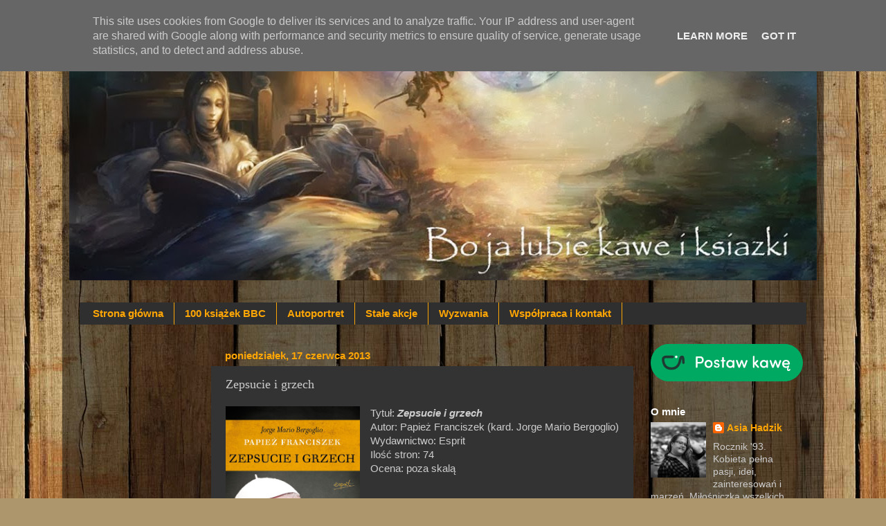

--- FILE ---
content_type: text/html; charset=UTF-8
request_url: https://www.kawaiksiazki.pl/2013/06/zepsucie-i-grzech.html
body_size: 38309
content:
<!DOCTYPE html>
<html class='v2' dir='ltr' lang='pl'>
<head>
<link href='https://www.blogger.com/static/v1/widgets/335934321-css_bundle_v2.css' rel='stylesheet' type='text/css'/>
<meta content='width=1100' name='viewport'/>
<meta content='text/html; charset=UTF-8' http-equiv='Content-Type'/>
<meta content='blogger' name='generator'/>
<link href='https://www.kawaiksiazki.pl/favicon.ico' rel='icon' type='image/x-icon'/>
<link href='https://www.kawaiksiazki.pl/2013/06/zepsucie-i-grzech.html' rel='canonical'/>
<link rel="alternate" type="application/atom+xml" title="Bo ja lubię kawę i książki - Atom" href="https://www.kawaiksiazki.pl/feeds/posts/default" />
<link rel="alternate" type="application/rss+xml" title="Bo ja lubię kawę i książki - RSS" href="https://www.kawaiksiazki.pl/feeds/posts/default?alt=rss" />
<link rel="service.post" type="application/atom+xml" title="Bo ja lubię kawę i książki - Atom" href="https://www.blogger.com/feeds/4756304192779851907/posts/default" />

<link rel="alternate" type="application/atom+xml" title="Bo ja lubię kawę i książki - Atom" href="https://www.kawaiksiazki.pl/feeds/4290857635934675648/comments/default" />
<!--Can't find substitution for tag [blog.ieCssRetrofitLinks]-->
<link href='http://www.esprit.com.pl/okladki/p260_max.jpg' rel='image_src'/>
<meta content='https://www.kawaiksiazki.pl/2013/06/zepsucie-i-grzech.html' property='og:url'/>
<meta content='Zepsucie i grzech' property='og:title'/>
<meta content='Blog o książkach i okołoksiążkowych tematach' property='og:description'/>
<meta content='https://lh3.googleusercontent.com/blogger_img_proxy/AEn0k_s_a4nkIUsQvsYrxTOKv-fihhnrMRDI1L5JXWpz0m4BUq_qk67pDzLd7X9KeRFlfZjBjSHZkXdWdiqi5QPjZCLqQCD4xtAUqQSe1SFj5cwtkQ=w1200-h630-p-k-no-nu' property='og:image'/>
<title>Bo ja lubię kawę i książki: Zepsucie i grzech</title>
<style id='page-skin-1' type='text/css'><!--
/*-----------------------------------------------
Blogger Template Style
Name:     Picture Window
Designer: Blogger
URL:      www.blogger.com
----------------------------------------------- */
/* Content
----------------------------------------------- */
body {
font: normal normal 15px Arial, Tahoma, Helvetica, FreeSans, sans-serif;
color: #cdcdcd;
background: #ad966c url(https://themes.googleusercontent.com/image?id=1ZygE97_U_mmMOtoTGkMZll-JNbyfsqhAUw6zsMRGgk4ZzWbQsBOLV5GkQDV8YuZ0THk0) repeat scroll top center /* Credit: andynwt (http://www.istockphoto.com/portfolio/andynwt?platform=blogger) */;
}
html body .region-inner {
min-width: 0;
max-width: 100%;
width: auto;
}
.content-outer {
font-size: 90%;
}
a:link {
text-decoration:none;
color: #ffa604;
}
a:visited {
text-decoration:none;
color: #e38500;
}
a:hover {
text-decoration:underline;
color: #ad966c;
}
.content-outer {
background: transparent url(https://resources.blogblog.com/blogblog/data/1kt/transparent/black50.png) repeat scroll top left;
-moz-border-radius: 0;
-webkit-border-radius: 0;
-goog-ms-border-radius: 0;
border-radius: 0;
-moz-box-shadow: 0 0 3px rgba(0, 0, 0, .15);
-webkit-box-shadow: 0 0 3px rgba(0, 0, 0, .15);
-goog-ms-box-shadow: 0 0 3px rgba(0, 0, 0, .15);
box-shadow: 0 0 3px rgba(0, 0, 0, .15);
margin: 0 auto;
}
.content-inner {
padding: 10px;
}
/* Header
----------------------------------------------- */
.header-outer {
background: rgba(47,47,47,0) none repeat-x scroll top left;
_background-image: none;
color: #ffffff;
-moz-border-radius: 0;
-webkit-border-radius: 0;
-goog-ms-border-radius: 0;
border-radius: 0;
}
.Header img, .Header #header-inner {
-moz-border-radius: 0;
-webkit-border-radius: 0;
-goog-ms-border-radius: 0;
border-radius: 0;
}
.header-inner .Header .titlewrapper,
.header-inner .Header .descriptionwrapper {
padding-left: 30px;
padding-right: 30px;
}
.Header h1 {
font: normal normal 48px Georgia, Utopia, 'Palatino Linotype', Palatino, serif;
text-shadow: 1px 1px 3px rgba(0, 0, 0, 0.3);
}
.Header h1 a {
color: #ffffff;
}
.Header .description {
font-size: 130%;
}
/* Tabs
----------------------------------------------- */
.tabs-inner {
margin: .5em 15px 1em;
padding: 0;
}
.tabs-inner .section {
margin: 0;
}
.tabs-inner .widget ul {
padding: 0;
background: #2f2f2f none repeat scroll bottom;
-moz-border-radius: 0;
-webkit-border-radius: 0;
-goog-ms-border-radius: 0;
border-radius: 0;
}
.tabs-inner .widget li {
border: none;
}
.tabs-inner .widget li a {
display: inline-block;
padding: .5em 1em;
margin-right: 0;
color: #ffa604;
font: normal bold 15px Arial, Tahoma, Helvetica, FreeSans, sans-serif;
-moz-border-radius: 0 0 0 0;
-webkit-border-top-left-radius: 0;
-webkit-border-top-right-radius: 0;
-goog-ms-border-radius: 0 0 0 0;
border-radius: 0 0 0 0;
background: transparent none no-repeat scroll top left;
border-right: 1px solid #ffa604;
}
.tabs-inner .widget li:first-child a {
padding-left: 1.25em;
-moz-border-radius-topleft: 0;
-moz-border-radius-bottomleft: 0;
-webkit-border-top-left-radius: 0;
-webkit-border-bottom-left-radius: 0;
-goog-ms-border-top-left-radius: 0;
-goog-ms-border-bottom-left-radius: 0;
border-top-left-radius: 0;
border-bottom-left-radius: 0;
}
.tabs-inner .widget li.selected a,
.tabs-inner .widget li a:hover {
position: relative;
z-index: 1;
background: #e38500 none repeat scroll bottom;
color: #ffffff;
-moz-box-shadow: 0 0 0 rgba(0, 0, 0, .15);
-webkit-box-shadow: 0 0 0 rgba(0, 0, 0, .15);
-goog-ms-box-shadow: 0 0 0 rgba(0, 0, 0, .15);
box-shadow: 0 0 0 rgba(0, 0, 0, .15);
}
/* Headings
----------------------------------------------- */
h2 {
font: normal bold 15px Arial, Tahoma, Helvetica, FreeSans, sans-serif;
text-transform: none;
color: #ffffff;
margin: .5em 0;
}
/* Main
----------------------------------------------- */
.main-outer {
background: transparent none repeat scroll top center;
-moz-border-radius: 0 0 0 0;
-webkit-border-top-left-radius: 0;
-webkit-border-top-right-radius: 0;
-webkit-border-bottom-left-radius: 0;
-webkit-border-bottom-right-radius: 0;
-goog-ms-border-radius: 0 0 0 0;
border-radius: 0 0 0 0;
-moz-box-shadow: 0 0 0 rgba(0, 0, 0, .15);
-webkit-box-shadow: 0 0 0 rgba(0, 0, 0, .15);
-goog-ms-box-shadow: 0 0 0 rgba(0, 0, 0, .15);
box-shadow: 0 0 0 rgba(0, 0, 0, .15);
}
.main-inner {
padding: 15px 20px 20px;
}
.main-inner .column-center-inner {
padding: 0 0;
}
.main-inner .column-left-inner {
padding-left: 0;
}
.main-inner .column-right-inner {
padding-right: 0;
}
/* Posts
----------------------------------------------- */
h3.post-title {
margin: 0;
font: normal normal 18px Georgia, Utopia, 'Palatino Linotype', Palatino, serif;
}
.comments h4 {
margin: 1em 0 0;
font: normal normal 18px Georgia, Utopia, 'Palatino Linotype', Palatino, serif;
}
.date-header span {
color: #ffa604;
}
.post-outer {
background-color: #333333;
border: solid 1px rgba(47,47,47,0);
-moz-border-radius: 0;
-webkit-border-radius: 0;
border-radius: 0;
-goog-ms-border-radius: 0;
padding: 15px 20px;
margin: 0 -20px 20px;
}
.post-body {
line-height: 1.4;
font-size: 110%;
position: relative;
}
.post-header {
margin: 0 0 1.5em;
color: #9b9b9b;
line-height: 1.6;
}
.post-footer {
margin: .5em 0 0;
color: #9b9b9b;
line-height: 1.6;
}
#blog-pager {
font-size: 140%
}
#comments .comment-author {
padding-top: 1.5em;
border-top: dashed 1px #ccc;
border-top: dashed 1px rgba(128, 128, 128, .5);
background-position: 0 1.5em;
}
#comments .comment-author:first-child {
padding-top: 0;
border-top: none;
}
.avatar-image-container {
margin: .2em 0 0;
}
/* Comments
----------------------------------------------- */
.comments .comments-content .icon.blog-author {
background-repeat: no-repeat;
background-image: url([data-uri]);
}
.comments .comments-content .loadmore a {
border-top: 1px solid #ad966c;
border-bottom: 1px solid #ad966c;
}
.comments .continue {
border-top: 2px solid #ad966c;
}
/* Widgets
----------------------------------------------- */
.widget ul, .widget #ArchiveList ul.flat {
padding: 0;
list-style: none;
}
.widget ul li, .widget #ArchiveList ul.flat li {
border-top: dashed 1px #ccc;
border-top: dashed 1px rgba(128, 128, 128, .5);
}
.widget ul li:first-child, .widget #ArchiveList ul.flat li:first-child {
border-top: none;
}
.widget .post-body ul {
list-style: disc;
}
.widget .post-body ul li {
border: none;
}
/* Footer
----------------------------------------------- */
.footer-outer {
color:#cdcdcd;
background: transparent none repeat scroll top center;
-moz-border-radius: 0 0 0 0;
-webkit-border-top-left-radius: 0;
-webkit-border-top-right-radius: 0;
-webkit-border-bottom-left-radius: 0;
-webkit-border-bottom-right-radius: 0;
-goog-ms-border-radius: 0 0 0 0;
border-radius: 0 0 0 0;
-moz-box-shadow: 0 0 0 rgba(0, 0, 0, .15);
-webkit-box-shadow: 0 0 0 rgba(0, 0, 0, .15);
-goog-ms-box-shadow: 0 0 0 rgba(0, 0, 0, .15);
box-shadow: 0 0 0 rgba(0, 0, 0, .15);
}
.footer-inner {
padding: 10px 20px 20px;
}
.footer-outer a {
color: #ffa604;
}
.footer-outer a:visited {
color: #e38500;
}
.footer-outer a:hover {
color: #ffb704;
}
.footer-outer .widget h2 {
color: #ffffff;
}
/* Mobile
----------------------------------------------- */
html body.mobile {
height: auto;
}
html body.mobile {
min-height: 480px;
background-size: 100% auto;
}
.mobile .body-fauxcolumn-outer {
background: transparent none repeat scroll top left;
}
html .mobile .mobile-date-outer, html .mobile .blog-pager {
border-bottom: none;
background: transparent none repeat scroll top center;
margin-bottom: 10px;
}
.mobile .date-outer {
background: transparent none repeat scroll top center;
}
.mobile .header-outer, .mobile .main-outer,
.mobile .post-outer, .mobile .footer-outer {
-moz-border-radius: 0;
-webkit-border-radius: 0;
-goog-ms-border-radius: 0;
border-radius: 0;
}
.mobile .content-outer,
.mobile .main-outer,
.mobile .post-outer {
background: inherit;
border: none;
}
.mobile .content-outer {
font-size: 100%;
}
.mobile-link-button {
background-color: #ffa604;
}
.mobile-link-button a:link, .mobile-link-button a:visited {
color: #333333;
}
.mobile-index-contents {
color: #cdcdcd;
}
.mobile .tabs-inner .PageList .widget-content {
background: #e38500 none repeat scroll bottom;
color: #ffffff;
}
.mobile .tabs-inner .PageList .widget-content .pagelist-arrow {
border-left: 1px solid #ffa604;
}

--></style>
<style id='template-skin-1' type='text/css'><!--
body {
min-width: 1100px;
}
.content-outer, .content-fauxcolumn-outer, .region-inner {
min-width: 1100px;
max-width: 1100px;
_width: 1100px;
}
.main-inner .columns {
padding-left: 190px;
padding-right: 250px;
}
.main-inner .fauxcolumn-center-outer {
left: 190px;
right: 250px;
/* IE6 does not respect left and right together */
_width: expression(this.parentNode.offsetWidth -
parseInt("190px") -
parseInt("250px") + 'px');
}
.main-inner .fauxcolumn-left-outer {
width: 190px;
}
.main-inner .fauxcolumn-right-outer {
width: 250px;
}
.main-inner .column-left-outer {
width: 190px;
right: 100%;
margin-left: -190px;
}
.main-inner .column-right-outer {
width: 250px;
margin-right: -250px;
}
#layout {
min-width: 0;
}
#layout .content-outer {
min-width: 0;
width: 800px;
}
#layout .region-inner {
min-width: 0;
width: auto;
}
body#layout div.add_widget {
padding: 8px;
}
body#layout div.add_widget a {
margin-left: 32px;
}
--></style>
<style>
    body {background-image:url(https\:\/\/themes.googleusercontent.com\/image?id=1ZygE97_U_mmMOtoTGkMZll-JNbyfsqhAUw6zsMRGgk4ZzWbQsBOLV5GkQDV8YuZ0THk0);}
    
@media (max-width: 200px) { body {background-image:url(https\:\/\/themes.googleusercontent.com\/image?id=1ZygE97_U_mmMOtoTGkMZll-JNbyfsqhAUw6zsMRGgk4ZzWbQsBOLV5GkQDV8YuZ0THk0&options=w200);}}
@media (max-width: 400px) and (min-width: 201px) { body {background-image:url(https\:\/\/themes.googleusercontent.com\/image?id=1ZygE97_U_mmMOtoTGkMZll-JNbyfsqhAUw6zsMRGgk4ZzWbQsBOLV5GkQDV8YuZ0THk0&options=w400);}}
@media (max-width: 800px) and (min-width: 401px) { body {background-image:url(https\:\/\/themes.googleusercontent.com\/image?id=1ZygE97_U_mmMOtoTGkMZll-JNbyfsqhAUw6zsMRGgk4ZzWbQsBOLV5GkQDV8YuZ0THk0&options=w800);}}
@media (max-width: 1200px) and (min-width: 801px) { body {background-image:url(https\:\/\/themes.googleusercontent.com\/image?id=1ZygE97_U_mmMOtoTGkMZll-JNbyfsqhAUw6zsMRGgk4ZzWbQsBOLV5GkQDV8YuZ0THk0&options=w1200);}}
/* Last tag covers anything over one higher than the previous max-size cap. */
@media (min-width: 1201px) { body {background-image:url(https\:\/\/themes.googleusercontent.com\/image?id=1ZygE97_U_mmMOtoTGkMZll-JNbyfsqhAUw6zsMRGgk4ZzWbQsBOLV5GkQDV8YuZ0THk0&options=w1600);}}
  </style>
<script type='text/javascript'>
        (function(i,s,o,g,r,a,m){i['GoogleAnalyticsObject']=r;i[r]=i[r]||function(){
        (i[r].q=i[r].q||[]).push(arguments)},i[r].l=1*new Date();a=s.createElement(o),
        m=s.getElementsByTagName(o)[0];a.async=1;a.src=g;m.parentNode.insertBefore(a,m)
        })(window,document,'script','https://www.google-analytics.com/analytics.js','ga');
        ga('create', 'UA-37283867-1', 'auto', 'blogger');
        ga('blogger.send', 'pageview');
      </script>
<link href='https://www.blogger.com/dyn-css/authorization.css?targetBlogID=4756304192779851907&amp;zx=9df236be-8d9e-40bc-b59b-6eb17843ce4f' media='none' onload='if(media!=&#39;all&#39;)media=&#39;all&#39;' rel='stylesheet'/><noscript><link href='https://www.blogger.com/dyn-css/authorization.css?targetBlogID=4756304192779851907&amp;zx=9df236be-8d9e-40bc-b59b-6eb17843ce4f' rel='stylesheet'/></noscript>
<meta name='google-adsense-platform-account' content='ca-host-pub-1556223355139109'/>
<meta name='google-adsense-platform-domain' content='blogspot.com'/>

<!-- data-ad-client=ca-pub-1157385158580870 -->

<script type="text/javascript" language="javascript">
  // Supply ads personalization default for EEA readers
  // See https://www.blogger.com/go/adspersonalization
  adsbygoogle = window.adsbygoogle || [];
  if (typeof adsbygoogle.requestNonPersonalizedAds === 'undefined') {
    adsbygoogle.requestNonPersonalizedAds = 1;
  }
</script>


</head>
<body class='loading variant-screen'>
<div class='navbar section' id='navbar' name='Pasek nawigacyjny'><div class='widget Navbar' data-version='1' id='Navbar1'><script type="text/javascript">
    function setAttributeOnload(object, attribute, val) {
      if(window.addEventListener) {
        window.addEventListener('load',
          function(){ object[attribute] = val; }, false);
      } else {
        window.attachEvent('onload', function(){ object[attribute] = val; });
      }
    }
  </script>
<div id="navbar-iframe-container"></div>
<script type="text/javascript" src="https://apis.google.com/js/platform.js"></script>
<script type="text/javascript">
      gapi.load("gapi.iframes:gapi.iframes.style.bubble", function() {
        if (gapi.iframes && gapi.iframes.getContext) {
          gapi.iframes.getContext().openChild({
              url: 'https://www.blogger.com/navbar/4756304192779851907?po\x3d4290857635934675648\x26origin\x3dhttps://www.kawaiksiazki.pl',
              where: document.getElementById("navbar-iframe-container"),
              id: "navbar-iframe"
          });
        }
      });
    </script><script type="text/javascript">
(function() {
var script = document.createElement('script');
script.type = 'text/javascript';
script.src = '//pagead2.googlesyndication.com/pagead/js/google_top_exp.js';
var head = document.getElementsByTagName('head')[0];
if (head) {
head.appendChild(script);
}})();
</script>
</div></div>
<div class='body-fauxcolumns'>
<div class='fauxcolumn-outer body-fauxcolumn-outer'>
<div class='cap-top'>
<div class='cap-left'></div>
<div class='cap-right'></div>
</div>
<div class='fauxborder-left'>
<div class='fauxborder-right'></div>
<div class='fauxcolumn-inner'>
</div>
</div>
<div class='cap-bottom'>
<div class='cap-left'></div>
<div class='cap-right'></div>
</div>
</div>
</div>
<div class='content'>
<div class='content-fauxcolumns'>
<div class='fauxcolumn-outer content-fauxcolumn-outer'>
<div class='cap-top'>
<div class='cap-left'></div>
<div class='cap-right'></div>
</div>
<div class='fauxborder-left'>
<div class='fauxborder-right'></div>
<div class='fauxcolumn-inner'>
</div>
</div>
<div class='cap-bottom'>
<div class='cap-left'></div>
<div class='cap-right'></div>
</div>
</div>
</div>
<div class='content-outer'>
<div class='content-cap-top cap-top'>
<div class='cap-left'></div>
<div class='cap-right'></div>
</div>
<div class='fauxborder-left content-fauxborder-left'>
<div class='fauxborder-right content-fauxborder-right'></div>
<div class='content-inner'>
<header>
<div class='header-outer'>
<div class='header-cap-top cap-top'>
<div class='cap-left'></div>
<div class='cap-right'></div>
</div>
<div class='fauxborder-left header-fauxborder-left'>
<div class='fauxborder-right header-fauxborder-right'></div>
<div class='region-inner header-inner'>
<div class='header section' id='header' name='Nagłówek'><div class='widget Header' data-version='1' id='Header1'>
<div id='header-inner'>
<a href='https://www.kawaiksiazki.pl/' style='display: block'>
<img alt='Bo ja lubię kawę i książki' height='365px; ' id='Header1_headerimg' src='https://blogger.googleusercontent.com/img/b/R29vZ2xl/AVvXsEj7rd9Pm_fnyLW8om5mAeo7y6qL0cr8T25hFtrGQtfdaRLaVdJc6x-8QQ533QwZH86hkDdqZ_Uj7cDsSZu1aklXF0hX1bkeFJSVM4Oropz7sdWt3sslTuZmnKael3HS3gJnLWCVc32GYLk/s1600/logo+blog.jpg' style='display: block' width='1080px; '/>
</a>
<div class='descriptionwrapper'>
<p class='description'><span>
</span></p>
</div>
</div>
</div></div>
</div>
</div>
<div class='header-cap-bottom cap-bottom'>
<div class='cap-left'></div>
<div class='cap-right'></div>
</div>
</div>
</header>
<div class='tabs-outer'>
<div class='tabs-cap-top cap-top'>
<div class='cap-left'></div>
<div class='cap-right'></div>
</div>
<div class='fauxborder-left tabs-fauxborder-left'>
<div class='fauxborder-right tabs-fauxborder-right'></div>
<div class='region-inner tabs-inner'>
<div class='tabs section' id='crosscol' name='Wszystkie kolumny'><div class='widget PageList' data-version='1' id='PageList1'>
<h2>Strony</h2>
<div class='widget-content'>
<ul>
<li>
<a href='https://bojalubiekaweiksiazki.blogspot.com/'>Strona główna</a>
</li>
<li>
<a href='http://bojalubiekaweiksiazki.blogspot.com/p/100-ksiazek-bbc.html'>100 książek BBC</a>
</li>
<li>
<a href='https://bojalubiekaweiksiazki.blogspot.com/p/autoportret.html'>Autoportret</a>
</li>
<li>
<a href='http://bojalubiekaweiksiazki.blogspot.com/p/stae-akcje.html'>Stałe akcje</a>
</li>
<li>
<a href='https://bojalubiekaweiksiazki.blogspot.com/p/wyzwania.html'>Wyzwania</a>
</li>
<li>
<a href='http://bojalubiekaweiksiazki.blogspot.com/p/wspopraca.html'>Współpraca i kontakt</a>
</li>
</ul>
<div class='clear'></div>
</div>
</div></div>
<div class='tabs no-items section' id='crosscol-overflow' name='Cross-Column 2'></div>
</div>
</div>
<div class='tabs-cap-bottom cap-bottom'>
<div class='cap-left'></div>
<div class='cap-right'></div>
</div>
</div>
<div class='main-outer'>
<div class='main-cap-top cap-top'>
<div class='cap-left'></div>
<div class='cap-right'></div>
</div>
<div class='fauxborder-left main-fauxborder-left'>
<div class='fauxborder-right main-fauxborder-right'></div>
<div class='region-inner main-inner'>
<div class='columns fauxcolumns'>
<div class='fauxcolumn-outer fauxcolumn-center-outer'>
<div class='cap-top'>
<div class='cap-left'></div>
<div class='cap-right'></div>
</div>
<div class='fauxborder-left'>
<div class='fauxborder-right'></div>
<div class='fauxcolumn-inner'>
</div>
</div>
<div class='cap-bottom'>
<div class='cap-left'></div>
<div class='cap-right'></div>
</div>
</div>
<div class='fauxcolumn-outer fauxcolumn-left-outer'>
<div class='cap-top'>
<div class='cap-left'></div>
<div class='cap-right'></div>
</div>
<div class='fauxborder-left'>
<div class='fauxborder-right'></div>
<div class='fauxcolumn-inner'>
</div>
</div>
<div class='cap-bottom'>
<div class='cap-left'></div>
<div class='cap-right'></div>
</div>
</div>
<div class='fauxcolumn-outer fauxcolumn-right-outer'>
<div class='cap-top'>
<div class='cap-left'></div>
<div class='cap-right'></div>
</div>
<div class='fauxborder-left'>
<div class='fauxborder-right'></div>
<div class='fauxcolumn-inner'>
</div>
</div>
<div class='cap-bottom'>
<div class='cap-left'></div>
<div class='cap-right'></div>
</div>
</div>
<!-- corrects IE6 width calculation -->
<div class='columns-inner'>
<div class='column-center-outer'>
<div class='column-center-inner'>
<div class='main section' id='main' name='Główny'><div class='widget Blog' data-version='1' id='Blog1'>
<div class='blog-posts hfeed'>

          <div class="date-outer">
        
<h2 class='date-header'><span>poniedziałek, 17 czerwca 2013</span></h2>

          <div class="date-posts">
        
<div class='post-outer'>
<div class='post hentry uncustomized-post-template' itemprop='blogPost' itemscope='itemscope' itemtype='http://schema.org/BlogPosting'>
<meta content='http://www.esprit.com.pl/okladki/p260_max.jpg' itemprop='image_url'/>
<meta content='4756304192779851907' itemprop='blogId'/>
<meta content='4290857635934675648' itemprop='postId'/>
<a name='4290857635934675648'></a>
<h3 class='post-title entry-title' itemprop='name'>
Zepsucie i grzech
</h3>
<div class='post-header'>
<div class='post-header-line-1'></div>
</div>
<div class='post-body entry-content' id='post-body-4290857635934675648' itemprop='description articleBody'>
<div class="separator" style="clear: both; text-align: center;">
<a href="http://www.esprit.com.pl/okladki/p260_max.jpg" imageanchor="1" style="clear: left; float: left; margin-bottom: 1em; margin-right: 1em; text-align: justify;"><img border="0" height="320" src="https://lh3.googleusercontent.com/blogger_img_proxy/AEn0k_s_a4nkIUsQvsYrxTOKv-fihhnrMRDI1L5JXWpz0m4BUq_qk67pDzLd7X9KeRFlfZjBjSHZkXdWdiqi5QPjZCLqQCD4xtAUqQSe1SFj5cwtkQ=s0-d" width="194"></a></div>
<div style="margin-bottom: 0cm; text-align: justify;">
Tytuł: <b><i>Zepsucie i grzech</i></b></div>
<div style="margin-bottom: 0cm; text-align: justify;">
Autor: Papież Franciszek (kard. Jorge
Mario Bergoglio)</div>
<div style="margin-bottom: 0cm;">
</div>
<div style="text-align: justify;">
Wydawnictwo: Esprit</div>
<div style="text-align: justify;">
Ilość stron:
74<br />Ocena: poza skalą</div>
<br />
<div style="margin-bottom: 0cm; text-align: justify;">
<br />
</div>
<div style="margin-bottom: 0cm; text-align: justify;">
<br /></div>
<div style="margin-bottom: 0cm; text-align: justify;">
<i>I na tym właśnie polega ich korupcja:
ulegli pokusie pod pozorem dobra</i>.</div>
<div style="margin-bottom: 0cm; text-align: justify;">
<br /></div>
<div style="margin-bottom: 0cm; text-align: justify;">
<br /></div>
<div style="margin-bottom: 0cm; text-align: justify;">
<br /></div>
<div style="margin-bottom: 0cm; text-align: justify;">
<br /></div>
<div style="margin-bottom: 0cm; text-align: justify;">
<br /></div>
<div style="margin-bottom: 0cm; text-align: justify;">
<br /></div>
<div style="margin-bottom: 0cm; text-align: justify;">
<br />
</div>
<div style="margin-bottom: 0cm;">
<a href="http://m.ocdn.eu/_m/5c2508227c4078155cc2fc6ff31343fb,15,1,242-0-3016-2262-0.jpg" imageanchor="1" style="clear: right; float: right; margin-bottom: 1em; margin-left: 1em; text-align: justify;"><img border="0" height="150" src="https://lh3.googleusercontent.com/blogger_img_proxy/AEn0k_t2YYYSqRuhMQMushXJAFUOhg6lz7ewJNJLid-uWT0W3KBK5Tlt2013YrwBJKsJ9w_bZbpODYYFjJshSxzIF3fGv6uVDKLaO-Ctbv-GF4aIByo3R4hoEoCPouxoPJ8ir33lkBFwJkqqguoy1ETQDjHd49o=s0-d" width="200"></a></div>
<div style="text-align: justify;">
Kiedy dowiedziano się, że podczas ostatniego konklawe na Następcę św.Piotra wybrano kardynała Jorge Mario Bergoglio, który jest pierwszym Papieżem z Ameryki Południowej i to w dodatku jezuitą &#8211; media aż zaczęły wrzeć na ten temat. Jaka to nowość, jakie to nietypowe! A co ma nam do przekazania? Niech wypowie się w książce przygotowanej do druku przez siebie samego!</div>
<br />
<div style="margin-bottom: 0cm; text-align: justify;">
<br /></div>
<div style="margin-bottom: 0cm; text-align: justify;">
<i>Hiszpańskie słowo <u>corrupción</u> posiada w języku polskim kilka znaczeń, m.in. zepsucie, rozkład, korupcja, degradacja. Autor używa go w odniesieniu zarówno do korupcji rozumianej jako nadużycie stanowiska publicznego w celu uzyskania prywatnych korzyści, jak i &#8211; w szerszym znaczeniu &#8211; do zepsucia moralnego.</i></div>
<div style="margin-bottom: 0cm; text-align: justify;">
<i><br /></i></div>
<div style="margin-bottom: 0cm;">
<a href="http://narodowcy.net/wp-content/uploads/2013/05/usmiechniety-papiez-franciszek.jpg" imageanchor="1" style="clear: left; display: inline !important; float: left; margin-bottom: 1em; margin-right: 1em; text-align: justify;"><img border="0" height="200" src="https://lh3.googleusercontent.com/blogger_img_proxy/AEn0k_vJujS7F7W1sbTm7EqbKJ7Ek-0TrkQv7yZqueHGo3v0e5114smhBb0P0tI9FzkS4KKVkdeCpVWjuQE7mpUW0o19NrI_9V_xoHIkWhc90s2Y7gfdtjCjIuu9-bR5eUymb-LuAfHosDuThSIlREJm0ykCcpbIi0g=s0-d" width="162"></a></div>
<div style="margin-bottom: 0cm; text-align: justify;">
Ten tekst będący pierwszym przypisem w książce <i>Zepsucie i grzech</i> jest już wyjaśnieniem o czym papież Franciszek będzie w niej mówił. A spotykamy się tak nie tylko z grzechem jako przekroczenie konkretnych norm moralnych i religijnych, ale jako działanie prowadzące do wewnętrznego wewnętrznego zepsucia człowieka. A o czym dokładnie pisze papież? Jak, jego zdaniem, daleko posunęło się demoralizacja współczesnego człowieka?</div>
<div class="separator" style="clear: both; text-align: center;">
<a href="http://dayenu.pl/wp-content/uploads/2013/04/papiez-franciszek-w-autobusie.jpg" imageanchor="1" style="clear: right; float: right; margin-bottom: 1em; margin-left: 1em; text-align: justify;"><img border="0" height="228" src="https://lh3.googleusercontent.com/blogger_img_proxy/AEn0k_sbon5W-zLQA2FzPDIprGbrGYo1xU-VY4jw1W1RCQV1seCeK5TTgj0wztqj3Cl9GiyHGZFaAZEDSPC50dH_l3jlyfa6IQTA5tP3i3o_YyjERaMf4gVGWILFBq8TUxtMINco4GOh5Fvp1sc2so5ZwPO7=s0-d" width="320"></a></div>
<div style="margin-bottom: 0cm; text-align: justify;">
<i>Zepsucie i grzech</i> jest zdecydowanie książką wartą przeczytania, choć jestem pewna, że nie do każdego trafi i przemówi. Jest to książka przede wyjątkowa pod wieloma względami. Wyróżnia się długością oraz tym ile wartości niesie w swojej niewielkiej objętości. Wyróżnia się stylem ich przekazywania, kiedy w tej mądrości oczami wyobraźni widziałam jednocześnie twarz uśmiechniętego Papieża Franciszka. Choć uważam go za bardzo radosnego, podziwiam go za to z jaką dozą dosadności i wielką prostotą serca i języka mówi o grzechu i złu w dzisiejszym zdemoralizowanym świecie, nie tylko w tej książce, ale także podczas homilii czy przemówień. Przez to, że jestem wierząca, a także mam świadomość swojej grzeszności, książka poruszyła mnie do głębi i właśnie z tego samego powodu zostawiam ją bez oceny w skali. Przy moim poruszeniu serca brak dla niej skali czy oceny. Ale polecam ją każdemu, kto chce się nawrócić, uświadomić sobie swoją grzeszność, każdemu, kto chce poznać nauczanie nowego Papieża, który moim zdaniem jest postacią oszałamiającą swoją skromnością, uśmiechem i prostotą, niczym Franciszek z Asyżu, od którego Następca św.Piotra wziął sobie nowe imię. Coś czuję, że będę do niej często wracać, a także, że sięgnę po inne książki Franciszka. Jak dla mnie jedno wielkie WOW. Polecam z całego serducha! Choć ocena poza skalą;)</div>
<div style="margin-bottom: 0cm; text-align: justify;">
<br /></div>
<div style="margin-bottom: 0cm; text-align: center;">
Książkę przeczytałam dzięki uprzejmości:</div>
<div class="separator" style="clear: both; text-align: center;">
<a href="http://www.esprit.com.pl/"><img border="0" height="134" src="https://blogger.googleusercontent.com/img/b/R29vZ2xl/AVvXsEimUt2pSqUSoMfZwf67u2m52Z6MTAhkxgDotlWGltB7y1SqLyoNsBxiOCufKbNa52WXz8ARh7bwB05UPcctg_WXwBArtzDtsUnf5LFw6COdP4c3eC-nHN-KiANdfYY0QSdGwcyWsxah-uY/s200/logo.jpg" width="200" /></a></div>
<div style="margin-bottom: 0cm; text-align: justify;">
<br /></div>
<div style='clear: both;'></div>
</div>
<div class='post-footer'>
<div class='post-footer-line post-footer-line-1'>
<span class='post-author vcard'>
Posted by
<span class='fn' itemprop='author' itemscope='itemscope' itemtype='http://schema.org/Person'>
<meta content='https://www.blogger.com/profile/13214632271112790591' itemprop='url'/>
<a class='g-profile' href='https://www.blogger.com/profile/13214632271112790591' rel='author' title='author profile'>
<span itemprop='name'>Asia Hadzik</span>
</a>
</span>
</span>
<span class='post-timestamp'>
at
<meta content='https://www.kawaiksiazki.pl/2013/06/zepsucie-i-grzech.html' itemprop='url'/>
<a class='timestamp-link' href='https://www.kawaiksiazki.pl/2013/06/zepsucie-i-grzech.html' rel='bookmark' title='permanent link'><abbr class='published' itemprop='datePublished' title='2013-06-17T09:12:00+02:00'>09:12:00</abbr></a>
</span>
<span class='post-comment-link'>
</span>
<span class='post-icons'>
</span>
<div class='post-share-buttons goog-inline-block'>
<a class='goog-inline-block share-button sb-email' href='https://www.blogger.com/share-post.g?blogID=4756304192779851907&postID=4290857635934675648&target=email' target='_blank' title='Wyślij pocztą e-mail'><span class='share-button-link-text'>Wyślij pocztą e-mail</span></a><a class='goog-inline-block share-button sb-blog' href='https://www.blogger.com/share-post.g?blogID=4756304192779851907&postID=4290857635934675648&target=blog' onclick='window.open(this.href, "_blank", "height=270,width=475"); return false;' target='_blank' title='Wrzuć na bloga'><span class='share-button-link-text'>Wrzuć na bloga</span></a><a class='goog-inline-block share-button sb-twitter' href='https://www.blogger.com/share-post.g?blogID=4756304192779851907&postID=4290857635934675648&target=twitter' target='_blank' title='Udostępnij w X'><span class='share-button-link-text'>Udostępnij w X</span></a><a class='goog-inline-block share-button sb-facebook' href='https://www.blogger.com/share-post.g?blogID=4756304192779851907&postID=4290857635934675648&target=facebook' onclick='window.open(this.href, "_blank", "height=430,width=640"); return false;' target='_blank' title='Udostępnij w usłudze Facebook'><span class='share-button-link-text'>Udostępnij w usłudze Facebook</span></a><a class='goog-inline-block share-button sb-pinterest' href='https://www.blogger.com/share-post.g?blogID=4756304192779851907&postID=4290857635934675648&target=pinterest' target='_blank' title='Udostępnij w serwisie Pinterest'><span class='share-button-link-text'>Udostępnij w serwisie Pinterest</span></a>
</div>
</div>
<div class='post-footer-line post-footer-line-2'>
<span class='post-labels'>
Labels:
<a href='https://www.kawaiksiazki.pl/search/label/egzemplarz%20recenzencki' rel='tag'>egzemplarz recenzencki</a>,
<a href='https://www.kawaiksiazki.pl/search/label/Esprit' rel='tag'>Esprit</a>,
<a href='https://www.kawaiksiazki.pl/search/label/Papie%C5%BC%20Franciszek%20%28kard.%20Jorge%20Mario%20Bergoglio%29' rel='tag'>Papież Franciszek (kard. Jorge Mario Bergoglio)</a>,
<a href='https://www.kawaiksiazki.pl/search/label/recenzja' rel='tag'>recenzja</a>,
<a href='https://www.kawaiksiazki.pl/search/label/religijne' rel='tag'>religijne</a>,
<a href='https://www.kawaiksiazki.pl/search/label/Z%20liter%C4%85%20w%20tle' rel='tag'>Z literą w tle</a>
</span>
</div>
<div class='post-footer-line post-footer-line-3'>
<span class='post-location'>
</span>
</div>
</div>
</div>
<div class='comments' id='comments'>
<a name='comments'></a>
<h4>6 komentarzy:</h4>
<div class='comments-content'>
<script async='async' src='' type='text/javascript'></script>
<script type='text/javascript'>
    (function() {
      var items = null;
      var msgs = null;
      var config = {};

// <![CDATA[
      var cursor = null;
      if (items && items.length > 0) {
        cursor = parseInt(items[items.length - 1].timestamp) + 1;
      }

      var bodyFromEntry = function(entry) {
        var text = (entry &&
                    ((entry.content && entry.content.$t) ||
                     (entry.summary && entry.summary.$t))) ||
            '';
        if (entry && entry.gd$extendedProperty) {
          for (var k in entry.gd$extendedProperty) {
            if (entry.gd$extendedProperty[k].name == 'blogger.contentRemoved') {
              return '<span class="deleted-comment">' + text + '</span>';
            }
          }
        }
        return text;
      }

      var parse = function(data) {
        cursor = null;
        var comments = [];
        if (data && data.feed && data.feed.entry) {
          for (var i = 0, entry; entry = data.feed.entry[i]; i++) {
            var comment = {};
            // comment ID, parsed out of the original id format
            var id = /blog-(\d+).post-(\d+)/.exec(entry.id.$t);
            comment.id = id ? id[2] : null;
            comment.body = bodyFromEntry(entry);
            comment.timestamp = Date.parse(entry.published.$t) + '';
            if (entry.author && entry.author.constructor === Array) {
              var auth = entry.author[0];
              if (auth) {
                comment.author = {
                  name: (auth.name ? auth.name.$t : undefined),
                  profileUrl: (auth.uri ? auth.uri.$t : undefined),
                  avatarUrl: (auth.gd$image ? auth.gd$image.src : undefined)
                };
              }
            }
            if (entry.link) {
              if (entry.link[2]) {
                comment.link = comment.permalink = entry.link[2].href;
              }
              if (entry.link[3]) {
                var pid = /.*comments\/default\/(\d+)\?.*/.exec(entry.link[3].href);
                if (pid && pid[1]) {
                  comment.parentId = pid[1];
                }
              }
            }
            comment.deleteclass = 'item-control blog-admin';
            if (entry.gd$extendedProperty) {
              for (var k in entry.gd$extendedProperty) {
                if (entry.gd$extendedProperty[k].name == 'blogger.itemClass') {
                  comment.deleteclass += ' ' + entry.gd$extendedProperty[k].value;
                } else if (entry.gd$extendedProperty[k].name == 'blogger.displayTime') {
                  comment.displayTime = entry.gd$extendedProperty[k].value;
                }
              }
            }
            comments.push(comment);
          }
        }
        return comments;
      };

      var paginator = function(callback) {
        if (hasMore()) {
          var url = config.feed + '?alt=json&v=2&orderby=published&reverse=false&max-results=50';
          if (cursor) {
            url += '&published-min=' + new Date(cursor).toISOString();
          }
          window.bloggercomments = function(data) {
            var parsed = parse(data);
            cursor = parsed.length < 50 ? null
                : parseInt(parsed[parsed.length - 1].timestamp) + 1
            callback(parsed);
            window.bloggercomments = null;
          }
          url += '&callback=bloggercomments';
          var script = document.createElement('script');
          script.type = 'text/javascript';
          script.src = url;
          document.getElementsByTagName('head')[0].appendChild(script);
        }
      };
      var hasMore = function() {
        return !!cursor;
      };
      var getMeta = function(key, comment) {
        if ('iswriter' == key) {
          var matches = !!comment.author
              && comment.author.name == config.authorName
              && comment.author.profileUrl == config.authorUrl;
          return matches ? 'true' : '';
        } else if ('deletelink' == key) {
          return config.baseUri + '/comment/delete/'
               + config.blogId + '/' + comment.id;
        } else if ('deleteclass' == key) {
          return comment.deleteclass;
        }
        return '';
      };

      var replybox = null;
      var replyUrlParts = null;
      var replyParent = undefined;

      var onReply = function(commentId, domId) {
        if (replybox == null) {
          // lazily cache replybox, and adjust to suit this style:
          replybox = document.getElementById('comment-editor');
          if (replybox != null) {
            replybox.height = '250px';
            replybox.style.display = 'block';
            replyUrlParts = replybox.src.split('#');
          }
        }
        if (replybox && (commentId !== replyParent)) {
          replybox.src = '';
          document.getElementById(domId).insertBefore(replybox, null);
          replybox.src = replyUrlParts[0]
              + (commentId ? '&parentID=' + commentId : '')
              + '#' + replyUrlParts[1];
          replyParent = commentId;
        }
      };

      var hash = (window.location.hash || '#').substring(1);
      var startThread, targetComment;
      if (/^comment-form_/.test(hash)) {
        startThread = hash.substring('comment-form_'.length);
      } else if (/^c[0-9]+$/.test(hash)) {
        targetComment = hash.substring(1);
      }

      // Configure commenting API:
      var configJso = {
        'maxDepth': config.maxThreadDepth
      };
      var provider = {
        'id': config.postId,
        'data': items,
        'loadNext': paginator,
        'hasMore': hasMore,
        'getMeta': getMeta,
        'onReply': onReply,
        'rendered': true,
        'initComment': targetComment,
        'initReplyThread': startThread,
        'config': configJso,
        'messages': msgs
      };

      var render = function() {
        if (window.goog && window.goog.comments) {
          var holder = document.getElementById('comment-holder');
          window.goog.comments.render(holder, provider);
        }
      };

      // render now, or queue to render when library loads:
      if (window.goog && window.goog.comments) {
        render();
      } else {
        window.goog = window.goog || {};
        window.goog.comments = window.goog.comments || {};
        window.goog.comments.loadQueue = window.goog.comments.loadQueue || [];
        window.goog.comments.loadQueue.push(render);
      }
    })();
// ]]>
  </script>
<div id='comment-holder'>
<div class="comment-thread toplevel-thread"><ol id="top-ra"><li class="comment" id="c5534906140584170954"><div class="avatar-image-container"><img src="//www.blogger.com/img/blogger_logo_round_35.png" alt=""/></div><div class="comment-block"><div class="comment-header"><cite class="user"><a href="https://www.blogger.com/profile/15113396162648804602" rel="nofollow">Martyna K.</a></cite><span class="icon user "></span><span class="datetime secondary-text"><a rel="nofollow" href="https://www.kawaiksiazki.pl/2013/06/zepsucie-i-grzech.html?showComment=1371454020064#c5534906140584170954">17 cze 2013, 09:27:00</a></span></div><p class="comment-content">Raczej nie moje klimaty:)</p><span class="comment-actions secondary-text"><a class="comment-reply" target="_self" data-comment-id="5534906140584170954">Odpowiedz</a><span class="item-control blog-admin blog-admin pid-366968524"><a target="_self" href="https://www.blogger.com/comment/delete/4756304192779851907/5534906140584170954">Usuń</a></span></span></div><div class="comment-replies"><div id="c5534906140584170954-rt" class="comment-thread inline-thread hidden"><span class="thread-toggle thread-expanded"><span class="thread-arrow"></span><span class="thread-count"><a target="_self">Odpowiedzi</a></span></span><ol id="c5534906140584170954-ra" class="thread-chrome thread-expanded"><div></div><div id="c5534906140584170954-continue" class="continue"><a class="comment-reply" target="_self" data-comment-id="5534906140584170954">Odpowiedz</a></div></ol></div></div><div class="comment-replybox-single" id="c5534906140584170954-ce"></div></li><li class="comment" id="c8270425791292136473"><div class="avatar-image-container"><img src="//blogger.googleusercontent.com/img/b/R29vZ2xl/AVvXsEhb4wTi8hMRRPVSofHJRJs7tNM1X-2HBn2Iyb9skRAiJojBOVd5BLWNFFPozgTshoxxpNV9DQRhPNbhMrE-gGoylcSZ9bKeheHul80UPSTyL1m2AI5B0lI_DPOogDYOog/s45-c/img_5311.jpg" alt=""/></div><div class="comment-block"><div class="comment-header"><cite class="user"><a href="https://www.blogger.com/profile/16928701145389746499" rel="nofollow">Aoi Akuma</a></cite><span class="icon user "></span><span class="datetime secondary-text"><a rel="nofollow" href="https://www.kawaiksiazki.pl/2013/06/zepsucie-i-grzech.html?showComment=1371479341157#c8270425791292136473">17 cze 2013, 16:29:00</a></span></div><p class="comment-content">Nie jestem osobą wierzącą. Mimo to podziwiam papieża Franciszka. Z chęcią zapoznałabym się z tą książką.</p><span class="comment-actions secondary-text"><a class="comment-reply" target="_self" data-comment-id="8270425791292136473">Odpowiedz</a><span class="item-control blog-admin blog-admin pid-1582791375"><a target="_self" href="https://www.blogger.com/comment/delete/4756304192779851907/8270425791292136473">Usuń</a></span></span></div><div class="comment-replies"><div id="c8270425791292136473-rt" class="comment-thread inline-thread hidden"><span class="thread-toggle thread-expanded"><span class="thread-arrow"></span><span class="thread-count"><a target="_self">Odpowiedzi</a></span></span><ol id="c8270425791292136473-ra" class="thread-chrome thread-expanded"><div></div><div id="c8270425791292136473-continue" class="continue"><a class="comment-reply" target="_self" data-comment-id="8270425791292136473">Odpowiedz</a></div></ol></div></div><div class="comment-replybox-single" id="c8270425791292136473-ce"></div></li><li class="comment" id="c2559381949938355328"><div class="avatar-image-container"><img src="//www.blogger.com/img/blogger_logo_round_35.png" alt=""/></div><div class="comment-block"><div class="comment-header"><cite class="user"><a href="https://www.blogger.com/profile/05481500552317917782" rel="nofollow">Unknown</a></cite><span class="icon user "></span><span class="datetime secondary-text"><a rel="nofollow" href="https://www.kawaiksiazki.pl/2013/06/zepsucie-i-grzech.html?showComment=1371480143281#c2559381949938355328">17 cze 2013, 16:42:00</a></span></div><p class="comment-content">Nie jestem osobą wierzącą i chyba nie zacznę swojej przygody z filozofią od tej książki.</p><span class="comment-actions secondary-text"><a class="comment-reply" target="_self" data-comment-id="2559381949938355328">Odpowiedz</a><span class="item-control blog-admin blog-admin pid-2062652855"><a target="_self" href="https://www.blogger.com/comment/delete/4756304192779851907/2559381949938355328">Usuń</a></span></span></div><div class="comment-replies"><div id="c2559381949938355328-rt" class="comment-thread inline-thread hidden"><span class="thread-toggle thread-expanded"><span class="thread-arrow"></span><span class="thread-count"><a target="_self">Odpowiedzi</a></span></span><ol id="c2559381949938355328-ra" class="thread-chrome thread-expanded"><div></div><div id="c2559381949938355328-continue" class="continue"><a class="comment-reply" target="_self" data-comment-id="2559381949938355328">Odpowiedz</a></div></ol></div></div><div class="comment-replybox-single" id="c2559381949938355328-ce"></div></li><li class="comment" id="c8572979221076342801"><div class="avatar-image-container"><img src="//blogger.googleusercontent.com/img/b/R29vZ2xl/AVvXsEgljM2rbytEb6IYkwMmpqs46qoDzjx8KaMFvjQYUxYdZdiUBILnHQotIRHNVdts-d2oo2DdCbAGRVAi013FqssLuZhz0aIUmHUh15SIa32NLoXxTHdkSSt1jyG2zL62_7A/s45-c/*" alt=""/></div><div class="comment-block"><div class="comment-header"><cite class="user"><a href="https://www.blogger.com/profile/08444236611804992462" rel="nofollow">Cyrysia</a></cite><span class="icon user "></span><span class="datetime secondary-text"><a rel="nofollow" href="https://www.kawaiksiazki.pl/2013/06/zepsucie-i-grzech.html?showComment=1371487806139#c8572979221076342801">17 cze 2013, 18:50:00</a></span></div><p class="comment-content">Nie mogę się przekonać do tego papieża. W moim sercu i pamięci jest i będzie zawsze tylko Jan Paweł II.</p><span class="comment-actions secondary-text"><a class="comment-reply" target="_self" data-comment-id="8572979221076342801">Odpowiedz</a><span class="item-control blog-admin blog-admin pid-1320595771"><a target="_self" href="https://www.blogger.com/comment/delete/4756304192779851907/8572979221076342801">Usuń</a></span></span></div><div class="comment-replies"><div id="c8572979221076342801-rt" class="comment-thread inline-thread hidden"><span class="thread-toggle thread-expanded"><span class="thread-arrow"></span><span class="thread-count"><a target="_self">Odpowiedzi</a></span></span><ol id="c8572979221076342801-ra" class="thread-chrome thread-expanded"><div></div><div id="c8572979221076342801-continue" class="continue"><a class="comment-reply" target="_self" data-comment-id="8572979221076342801">Odpowiedz</a></div></ol></div></div><div class="comment-replybox-single" id="c8572979221076342801-ce"></div></li><li class="comment" id="c1749223495418112497"><div class="avatar-image-container"><img src="//www.blogger.com/img/blogger_logo_round_35.png" alt=""/></div><div class="comment-block"><div class="comment-header"><cite class="user"><a href="https://www.blogger.com/profile/04298602695943822366" rel="nofollow">Unknown</a></cite><span class="icon user "></span><span class="datetime secondary-text"><a rel="nofollow" href="https://www.kawaiksiazki.pl/2013/06/zepsucie-i-grzech.html?showComment=1371573734708#c1749223495418112497">18 cze 2013, 18:42:00</a></span></div><p class="comment-content">Miałam zamiar przeczytać, ale na razie tylko zamiar został.</p><span class="comment-actions secondary-text"><a class="comment-reply" target="_self" data-comment-id="1749223495418112497">Odpowiedz</a><span class="item-control blog-admin blog-admin pid-1827476344"><a target="_self" href="https://www.blogger.com/comment/delete/4756304192779851907/1749223495418112497">Usuń</a></span></span></div><div class="comment-replies"><div id="c1749223495418112497-rt" class="comment-thread inline-thread hidden"><span class="thread-toggle thread-expanded"><span class="thread-arrow"></span><span class="thread-count"><a target="_self">Odpowiedzi</a></span></span><ol id="c1749223495418112497-ra" class="thread-chrome thread-expanded"><div></div><div id="c1749223495418112497-continue" class="continue"><a class="comment-reply" target="_self" data-comment-id="1749223495418112497">Odpowiedz</a></div></ol></div></div><div class="comment-replybox-single" id="c1749223495418112497-ce"></div></li><li class="comment" id="c7659117578723605127"><div class="avatar-image-container"><img src="//resources.blogblog.com/img/blank.gif" alt=""/></div><div class="comment-block"><div class="comment-header"><cite class="user">Anonimowy</cite><span class="icon user "></span><span class="datetime secondary-text"><a rel="nofollow" href="https://www.kawaiksiazki.pl/2013/06/zepsucie-i-grzech.html?showComment=1371648855801#c7659117578723605127">19 cze 2013, 15:34:00</a></span></div><p class="comment-content">Mam zamiar się zapoznać z tym jak papież pisze:)</p><span class="comment-actions secondary-text"><a class="comment-reply" target="_self" data-comment-id="7659117578723605127">Odpowiedz</a><span class="item-control blog-admin blog-admin pid-1502705408"><a target="_self" href="https://www.blogger.com/comment/delete/4756304192779851907/7659117578723605127">Usuń</a></span></span></div><div class="comment-replies"><div id="c7659117578723605127-rt" class="comment-thread inline-thread hidden"><span class="thread-toggle thread-expanded"><span class="thread-arrow"></span><span class="thread-count"><a target="_self">Odpowiedzi</a></span></span><ol id="c7659117578723605127-ra" class="thread-chrome thread-expanded"><div></div><div id="c7659117578723605127-continue" class="continue"><a class="comment-reply" target="_self" data-comment-id="7659117578723605127">Odpowiedz</a></div></ol></div></div><div class="comment-replybox-single" id="c7659117578723605127-ce"></div></li></ol><div id="top-continue" class="continue"><a class="comment-reply" target="_self">Dodaj komentarz</a></div><div class="comment-replybox-thread" id="top-ce"></div><div class="loadmore hidden" data-post-id="4290857635934675648"><a target="_self">Wczytaj więcej...</a></div></div>
</div>
</div>
<p class='comment-footer'>
<div class='comment-form'>
<a name='comment-form'></a>
<p>Dziękuję za każdy komentarz :)</p>
<a href='https://www.blogger.com/comment/frame/4756304192779851907?po=4290857635934675648&hl=pl&saa=85391&origin=https://www.kawaiksiazki.pl' id='comment-editor-src'></a>
<iframe allowtransparency='true' class='blogger-iframe-colorize blogger-comment-from-post' frameborder='0' height='410px' id='comment-editor' name='comment-editor' src='' width='100%'></iframe>
<script src='https://www.blogger.com/static/v1/jsbin/2830521187-comment_from_post_iframe.js' type='text/javascript'></script>
<script type='text/javascript'>
      BLOG_CMT_createIframe('https://www.blogger.com/rpc_relay.html');
    </script>
</div>
</p>
<div id='backlinks-container'>
<div id='Blog1_backlinks-container'>
</div>
</div>
</div>
</div>
<div class='inline-ad'>
<script async src="https://pagead2.googlesyndication.com/pagead/js/adsbygoogle.js"></script>
<!-- bojalubiekaweiksiazki_main_Blog1_1x1_as -->
<ins class="adsbygoogle"
     style="display:block"
     data-ad-client="ca-pub-1157385158580870"
     data-ad-host="ca-host-pub-1556223355139109"
     data-ad-slot="9146476133"
     data-ad-format="auto"
     data-full-width-responsive="true"></ins>
<script>
(adsbygoogle = window.adsbygoogle || []).push({});
</script>
</div>

        </div></div>
      
</div>
<div class='blog-pager' id='blog-pager'>
<span id='blog-pager-newer-link'>
<a class='blog-pager-newer-link' href='https://www.kawaiksiazki.pl/2013/06/antyporadnik-jak-stracic-meza-zone-i.html' id='Blog1_blog-pager-newer-link' title='Nowszy post'>Nowszy post</a>
</span>
<span id='blog-pager-older-link'>
<a class='blog-pager-older-link' href='https://www.kawaiksiazki.pl/2013/06/postrzelony.html' id='Blog1_blog-pager-older-link' title='Starszy post'>Starszy post</a>
</span>
<a class='home-link' href='https://www.kawaiksiazki.pl/'>Strona główna</a>
</div>
<div class='clear'></div>
<div class='post-feeds'>
<div class='feed-links'>
Subskrybuj:
<a class='feed-link' href='https://www.kawaiksiazki.pl/feeds/4290857635934675648/comments/default' target='_blank' type='application/atom+xml'>Komentarze do posta (Atom)</a>
</div>
</div>
</div></div>
</div>
</div>
<div class='column-left-outer'>
<div class='column-left-inner'>
<aside>
<div class='sidebar section' id='sidebar-left-1'><div class='widget AdSense' data-version='1' id='AdSense1'>
<div class='widget-content'>
<script async src="https://pagead2.googlesyndication.com/pagead/js/adsbygoogle.js"></script>
<!-- bojalubiekaweiksiazki_sidebar-left-1_AdSense1_1x1_as -->
<ins class="adsbygoogle"
     style="display:block"
     data-ad-client="ca-pub-1157385158580870"
     data-ad-host="ca-host-pub-1556223355139109"
     data-ad-slot="1749727067"
     data-ad-format="auto"
     data-full-width-responsive="true"></ins>
<script>
(adsbygoogle = window.adsbygoogle || []).push({});
</script>
<div class='clear'></div>
</div>
</div><div class='widget BlogSearch' data-version='1' id='BlogSearch1'>
<h2 class='title'>Szukaj na tym blogu</h2>
<div class='widget-content'>
<div id='BlogSearch1_form'>
<form action='https://www.kawaiksiazki.pl/search' class='gsc-search-box' target='_top'>
<table cellpadding='0' cellspacing='0' class='gsc-search-box'>
<tbody>
<tr>
<td class='gsc-input'>
<input autocomplete='off' class='gsc-input' name='q' size='10' title='search' type='text' value=''/>
</td>
<td class='gsc-search-button'>
<input class='gsc-search-button' title='search' type='submit' value='Wyszukaj'/>
</td>
</tr>
</tbody>
</table>
</form>
</div>
</div>
<div class='clear'></div>
</div><div class='widget Label' data-version='1' id='Label2'>
<h2>Autorzy</h2>
<div class='widget-content cloud-label-widget-content'>
<span class='label-size label-size-2'>
<a dir='ltr' href='https://www.kawaiksiazki.pl/search/label/Adam%20Kay'>Adam Kay</a>
</span>
<span class='label-size label-size-1'>
<a dir='ltr' href='https://www.kawaiksiazki.pl/search/label/Adam%20Szustak%20OP'>Adam Szustak OP</a>
</span>
<span class='label-size label-size-1'>
<a dir='ltr' href='https://www.kawaiksiazki.pl/search/label/Adrianna%20Bie%C5%82owiec'>Adrianna Biełowiec</a>
</span>
<span class='label-size label-size-1'>
<a dir='ltr' href='https://www.kawaiksiazki.pl/search/label/Agata%20Romaniuk'>Agata Romaniuk</a>
</span>
<span class='label-size label-size-4'>
<a dir='ltr' href='https://www.kawaiksiazki.pl/search/label/Agatha%20Christie'>Agatha Christie</a>
</span>
<span class='label-size label-size-1'>
<a dir='ltr' href='https://www.kawaiksiazki.pl/search/label/Agnieszka%20Je%C5%BC'>Agnieszka Jeż</a>
</span>
<span class='label-size label-size-1'>
<a dir='ltr' href='https://www.kawaiksiazki.pl/search/label/Agnieszka%20Kozak'>Agnieszka Kozak</a>
</span>
<span class='label-size label-size-1'>
<a dir='ltr' href='https://www.kawaiksiazki.pl/search/label/Agnieszka%20Lingas-%C5%81oniewska'>Agnieszka Lingas-Łoniewska</a>
</span>
<span class='label-size label-size-2'>
<a dir='ltr' href='https://www.kawaiksiazki.pl/search/label/Agnieszka%20Lis'>Agnieszka Lis</a>
</span>
<span class='label-size label-size-1'>
<a dir='ltr' href='https://www.kawaiksiazki.pl/search/label/Agnieszka%20Opolska'>Agnieszka Opolska</a>
</span>
<span class='label-size label-size-1'>
<a dir='ltr' href='https://www.kawaiksiazki.pl/search/label/Agnieszka%20Zakrzewska'>Agnieszka Zakrzewska</a>
</span>
<span class='label-size label-size-1'>
<a dir='ltr' href='https://www.kawaiksiazki.pl/search/label/Albert%20Camus'>Albert Camus</a>
</span>
<span class='label-size label-size-1'>
<a dir='ltr' href='https://www.kawaiksiazki.pl/search/label/Albert%20Wass'>Albert Wass</a>
</span>
<span class='label-size label-size-4'>
<a dir='ltr' href='https://www.kawaiksiazki.pl/search/label/Alek%20Rogozi%C5%84ski'>Alek Rogoziński</a>
</span>
<span class='label-size label-size-1'>
<a dir='ltr' href='https://www.kawaiksiazki.pl/search/label/Aleksander%20Kami%C5%84ski'>Aleksander Kamiński</a>
</span>
<span class='label-size label-size-2'>
<a dir='ltr' href='https://www.kawaiksiazki.pl/search/label/Aleksander%20Sowa'>Aleksander Sowa</a>
</span>
<span class='label-size label-size-1'>
<a dir='ltr' href='https://www.kawaiksiazki.pl/search/label/Aleksandra%20Anna%20Sikorska'>Aleksandra Anna Sikorska</a>
</span>
<span class='label-size label-size-1'>
<a dir='ltr' href='https://www.kawaiksiazki.pl/search/label/Aleksandra%20Marinina'>Aleksandra Marinina</a>
</span>
<span class='label-size label-size-1'>
<a dir='ltr' href='https://www.kawaiksiazki.pl/search/label/Alex%20Kava'>Alex Kava</a>
</span>
<span class='label-size label-size-2'>
<a dir='ltr' href='https://www.kawaiksiazki.pl/search/label/Alex%20Marwood'>Alex Marwood</a>
</span>
<span class='label-size label-size-2'>
<a dir='ltr' href='https://www.kawaiksiazki.pl/search/label/Alexandra%20Reinwarth'>Alexandra Reinwarth</a>
</span>
<span class='label-size label-size-1'>
<a dir='ltr' href='https://www.kawaiksiazki.pl/search/label/Alfred%20Siatecki'>Alfred Siatecki</a>
</span>
<span class='label-size label-size-1'>
<a dir='ltr' href='https://www.kawaiksiazki.pl/search/label/Alfredo%20Tradigio'>Alfredo Tradigio</a>
</span>
<span class='label-size label-size-1'>
<a dir='ltr' href='https://www.kawaiksiazki.pl/search/label/Alice%20Sebold'>Alice Sebold</a>
</span>
<span class='label-size label-size-1'>
<a dir='ltr' href='https://www.kawaiksiazki.pl/search/label/Amanda%20Prowse'>Amanda Prowse</a>
</span>
<span class='label-size label-size-1'>
<a dir='ltr' href='https://www.kawaiksiazki.pl/search/label/Amedeo%20Cencini'>Amedeo Cencini</a>
</span>
<span class='label-size label-size-1'>
<a dir='ltr' href='https://www.kawaiksiazki.pl/search/label/Ana%20Mart%C3%AD'>Ana Martí</a>
</span>
<span class='label-size label-size-4'>
<a dir='ltr' href='https://www.kawaiksiazki.pl/search/label/Andrzej%20Pilipiuk'>Andrzej Pilipiuk</a>
</span>
<span class='label-size label-size-4'>
<a dir='ltr' href='https://www.kawaiksiazki.pl/search/label/Andrzej%20Sapkowski'>Andrzej Sapkowski</a>
</span>
<span class='label-size label-size-2'>
<a dir='ltr' href='https://www.kawaiksiazki.pl/search/label/Andrzej%20Ziemia%C5%84ski'>Andrzej Ziemiański</a>
</span>
<span class='label-size label-size-1'>
<a dir='ltr' href='https://www.kawaiksiazki.pl/search/label/Andrzej%20%C5%BBu%C5%82awski'>Andrzej Żuławski</a>
</span>
<span class='label-size label-size-1'>
<a dir='ltr' href='https://www.kawaiksiazki.pl/search/label/Aneta%20Paw%C5%82owska-Kra%C4%87'>Aneta Pawłowska-Krać</a>
</span>
<span class='label-size label-size-1'>
<a dir='ltr' href='https://www.kawaiksiazki.pl/search/label/Anna%20Dembowska'>Anna Dembowska</a>
</span>
<span class='label-size label-size-1'>
<a dir='ltr' href='https://www.kawaiksiazki.pl/search/label/Anna%20Fryczkowska'>Anna Fryczkowska</a>
</span>
<span class='label-size label-size-2'>
<a dir='ltr' href='https://www.kawaiksiazki.pl/search/label/Anna%20H.%20Niemczynow'>Anna H. Niemczynow</a>
</span>
<span class='label-size label-size-1'>
<a dir='ltr' href='https://www.kawaiksiazki.pl/search/label/Anna%20Kasiuk'>Anna Kasiuk</a>
</span>
<span class='label-size label-size-1'>
<a dir='ltr' href='https://www.kawaiksiazki.pl/search/label/Anna%20Klejzerowicz'>Anna Klejzerowicz</a>
</span>
<span class='label-size label-size-1'>
<a dir='ltr' href='https://www.kawaiksiazki.pl/search/label/Anna%20Konieczy%C5%84ska'>Anna Konieczyńska</a>
</span>
<span class='label-size label-size-1'>
<a dir='ltr' href='https://www.kawaiksiazki.pl/search/label/Anna%20Lisowiec'>Anna Lisowiec</a>
</span>
<span class='label-size label-size-1'>
<a dir='ltr' href='https://www.kawaiksiazki.pl/search/label/Anna%20M.R%C4%99dzio'>Anna M.Rędzio</a>
</span>
<span class='label-size label-size-1'>
<a dir='ltr' href='https://www.kawaiksiazki.pl/search/label/Anna%20Makowska'>Anna Makowska</a>
</span>
<span class='label-size label-size-1'>
<a dir='ltr' href='https://www.kawaiksiazki.pl/search/label/Anna%20Matusiak-Rze%C5%9Bniowiecka'>Anna Matusiak-Rześniowiecka</a>
</span>
<span class='label-size label-size-1'>
<a dir='ltr' href='https://www.kawaiksiazki.pl/search/label/Anna%20Sakowicz'>Anna Sakowicz</a>
</span>
<span class='label-size label-size-1'>
<a dir='ltr' href='https://www.kawaiksiazki.pl/search/label/Anna%20Snoekstra'>Anna Snoekstra</a>
</span>
<span class='label-size label-size-1'>
<a dir='ltr' href='https://www.kawaiksiazki.pl/search/label/Anne%20Bront%C3%AB'>Anne Brontë</a>
</span>
<span class='label-size label-size-2'>
<a dir='ltr' href='https://www.kawaiksiazki.pl/search/label/Anne%20Holt'>Anne Holt</a>
</span>
<span class='label-size label-size-1'>
<a dir='ltr' href='https://www.kawaiksiazki.pl/search/label/Anne%20Perry'>Anne Perry</a>
</span>
<span class='label-size label-size-1'>
<a dir='ltr' href='https://www.kawaiksiazki.pl/search/label/Anne%20Rice'>Anne Rice</a>
</span>
<span class='label-size label-size-1'>
<a dir='ltr' href='https://www.kawaiksiazki.pl/search/label/Annie%20Jackson'>Annie Jackson</a>
</span>
<span class='label-size label-size-1'>
<a dir='ltr' href='https://www.kawaiksiazki.pl/search/label/Anonyma'>Anonyma</a>
</span>
<span class='label-size label-size-2'>
<a dir='ltr' href='https://www.kawaiksiazki.pl/search/label/Antoine%20de%20Saint-Exupery'>Antoine de Saint-Exupery</a>
</span>
<span class='label-size label-size-1'>
<a dir='ltr' href='https://www.kawaiksiazki.pl/search/label/Anya%20Lipska'>Anya Lipska</a>
</span>
<span class='label-size label-size-1'>
<a dir='ltr' href='https://www.kawaiksiazki.pl/search/label/Arnaldur%20Indri%C3%B0ason'>Arnaldur Indriðason</a>
</span>
<span class='label-size label-size-3'>
<a dir='ltr' href='https://www.kawaiksiazki.pl/search/label/Artur%20C.%20Doyle'>Artur C. Doyle</a>
</span>
<span class='label-size label-size-1'>
<a dir='ltr' href='https://www.kawaiksiazki.pl/search/label/Artur%20Daniel%20Grabowski'>Artur Daniel Grabowski</a>
</span>
<span class='label-size label-size-2'>
<a dir='ltr' href='https://www.kawaiksiazki.pl/search/label/Artur%20Nowak'>Artur Nowak</a>
</span>
<span class='label-size label-size-1'>
<a dir='ltr' href='https://www.kawaiksiazki.pl/search/label/Arturo%20Perez-Reverte'>Arturo Perez-Reverte</a>
</span>
<span class='label-size label-size-1'>
<a dir='ltr' href='https://www.kawaiksiazki.pl/search/label/Avery%20Corman'>Avery Corman</a>
</span>
<span class='label-size label-size-2'>
<a dir='ltr' href='https://www.kawaiksiazki.pl/search/label/B.A.Paris'>B.A.Paris</a>
</span>
<span class='label-size label-size-3'>
<a dir='ltr' href='https://www.kawaiksiazki.pl/search/label/Barbara%20Rosiek'>Barbara Rosiek</a>
</span>
<span class='label-size label-size-1'>
<a dir='ltr' href='https://www.kawaiksiazki.pl/search/label/Bartosz%20Szczygielski'>Bartosz Szczygielski</a>
</span>
<span class='label-size label-size-2'>
<a dir='ltr' href='https://www.kawaiksiazki.pl/search/label/Beata%20D%C4%99bska'>Beata Dębska</a>
</span>
<span class='label-size label-size-1'>
<a dir='ltr' href='https://www.kawaiksiazki.pl/search/label/Beata%20Majewska'>Beata Majewska</a>
</span>
<span class='label-size label-size-1'>
<a dir='ltr' href='https://www.kawaiksiazki.pl/search/label/Beata%20Pawlikowska'>Beata Pawlikowska</a>
</span>
<span class='label-size label-size-1'>
<a dir='ltr' href='https://www.kawaiksiazki.pl/search/label/Bernadeta%20Prandzioch'>Bernadeta Prandzioch</a>
</span>
<span class='label-size label-size-1'>
<a dir='ltr' href='https://www.kawaiksiazki.pl/search/label/Bernadette%20Noll'>Bernadette Noll</a>
</span>
<span class='label-size label-size-1'>
<a dir='ltr' href='https://www.kawaiksiazki.pl/search/label/Bill%20Hybels'>Bill Hybels</a>
</span>
<span class='label-size label-size-1'>
<a dir='ltr' href='https://www.kawaiksiazki.pl/search/label/Brian%20King'>Brian King</a>
</span>
<span class='label-size label-size-1'>
<a dir='ltr' href='https://www.kawaiksiazki.pl/search/label/Brigitte%20Kolloch'>Brigitte Kolloch</a>
</span>
<span class='label-size label-size-1'>
<a dir='ltr' href='https://www.kawaiksiazki.pl/search/label/B%C5%82a%C5%BCej%20Strzelczyk'>Błażej Strzelczyk</a>
</span>
<span class='label-size label-size-3'>
<a dir='ltr' href='https://www.kawaiksiazki.pl/search/label/C.J.%20Daugherty'>C.J. Daugherty</a>
</span>
<span class='label-size label-size-1'>
<a dir='ltr' href='https://www.kawaiksiazki.pl/search/label/C.J.%20Tudor'>C.J. Tudor</a>
</span>
<span class='label-size label-size-1'>
<a dir='ltr' href='https://www.kawaiksiazki.pl/search/label/C.L.%20Taylor'>C.L. Taylor</a>
</span>
<span class='label-size label-size-4'>
<a dir='ltr' href='https://www.kawaiksiazki.pl/search/label/C.S.Lewis'>C.S.Lewis</a>
</span>
<span class='label-size label-size-4'>
<a dir='ltr' href='https://www.kawaiksiazki.pl/search/label/Camilla%20L%C3%A4ckberg'>Camilla Läckberg</a>
</span>
<span class='label-size label-size-1'>
<a dir='ltr' href='https://www.kawaiksiazki.pl/search/label/Carlo%20Nesti'>Carlo Nesti</a>
</span>
<span class='label-size label-size-1'>
<a dir='ltr' href='https://www.kawaiksiazki.pl/search/label/Carlos%20Maria%20Dominguez'>Carlos Maria Dominguez</a>
</span>
<span class='label-size label-size-3'>
<a dir='ltr' href='https://www.kawaiksiazki.pl/search/label/Carlos%20Ruiz%20Zafon'>Carlos Ruiz Zafon</a>
</span>
<span class='label-size label-size-1'>
<a dir='ltr' href='https://www.kawaiksiazki.pl/search/label/Carolyn%20Keene'>Carolyn Keene</a>
</span>
<span class='label-size label-size-2'>
<a dir='ltr' href='https://www.kawaiksiazki.pl/search/label/Cecilia%20Randall'>Cecilia Randall</a>
</span>
<span class='label-size label-size-2'>
<a dir='ltr' href='https://www.kawaiksiazki.pl/search/label/Charlaine%20Harris'>Charlaine Harris</a>
</span>
<span class='label-size label-size-1'>
<a dir='ltr' href='https://www.kawaiksiazki.pl/search/label/Charles%20Belfoure'>Charles Belfoure</a>
</span>
<span class='label-size label-size-1'>
<a dir='ltr' href='https://www.kawaiksiazki.pl/search/label/Charles%20Martin'>Charles Martin</a>
</span>
<span class='label-size label-size-1'>
<a dir='ltr' href='https://www.kawaiksiazki.pl/search/label/Charlie%20Donlea'>Charlie Donlea</a>
</span>
<span class='label-size label-size-1'>
<a dir='ltr' href='https://www.kawaiksiazki.pl/search/label/Charlotte%20Link'>Charlotte Link</a>
</span>
<span class='label-size label-size-1'>
<a dir='ltr' href='https://www.kawaiksiazki.pl/search/label/Chimamanda%20Ngozi%20Adichie'>Chimamanda Ngozi Adichie</a>
</span>
<span class='label-size label-size-1'>
<a dir='ltr' href='https://www.kawaiksiazki.pl/search/label/Chris%20Carter'>Chris Carter</a>
</span>
<span class='label-size label-size-1'>
<a dir='ltr' href='https://www.kawaiksiazki.pl/search/label/Chrisopher%20Moore'>Chrisopher Moore</a>
</span>
<span class='label-size label-size-1'>
<a dir='ltr' href='https://www.kawaiksiazki.pl/search/label/Christel%20Petitcollin'>Christel Petitcollin</a>
</span>
<span class='label-size label-size-1'>
<a dir='ltr' href='https://www.kawaiksiazki.pl/search/label/Christer%20Mj%C3%A5set'>Christer Mjåset</a>
</span>
<span class='label-size label-size-2'>
<a dir='ltr' href='https://www.kawaiksiazki.pl/search/label/Christiane%20F.'>Christiane F.</a>
</span>
<span class='label-size label-size-1'>
<a dir='ltr' href='https://www.kawaiksiazki.pl/search/label/Christopher%20Berry-Dee'>Christopher Berry-Dee</a>
</span>
<span class='label-size label-size-2'>
<a dir='ltr' href='https://www.kawaiksiazki.pl/search/label/Christopher%20Paolini'>Christopher Paolini</a>
</span>
<span class='label-size label-size-2'>
<a dir='ltr' href='https://www.kawaiksiazki.pl/search/label/Claire%20Cloninger'>Claire Cloninger</a>
</span>
<span class='label-size label-size-1'>
<a dir='ltr' href='https://www.kawaiksiazki.pl/search/label/Clifford%20Chase'>Clifford Chase</a>
</span>
<span class='label-size label-size-2'>
<a dir='ltr' href='https://www.kawaiksiazki.pl/search/label/Clive%20Barker'>Clive Barker</a>
</span>
<span class='label-size label-size-1'>
<a dir='ltr' href='https://www.kawaiksiazki.pl/search/label/Craig%20Smith'>Craig Smith</a>
</span>
<span class='label-size label-size-1'>
<a dir='ltr' href='https://www.kawaiksiazki.pl/search/label/Curt%20Cloninger'>Curt Cloninger</a>
</span>
<span class='label-size label-size-1'>
<a dir='ltr' href='https://www.kawaiksiazki.pl/search/label/Dan%20Brown'>Dan Brown</a>
</span>
<span class='label-size label-size-1'>
<a dir='ltr' href='https://www.kawaiksiazki.pl/search/label/Daniel%20Ange'>Daniel Ange</a>
</span>
<span class='label-size label-size-1'>
<a dir='ltr' href='https://www.kawaiksiazki.pl/search/label/Daniel%20Defoe'>Daniel Defoe</a>
</span>
<span class='label-size label-size-2'>
<a dir='ltr' href='https://www.kawaiksiazki.pl/search/label/Daniel%20Glattauer'>Daniel Glattauer</a>
</span>
<span class='label-size label-size-1'>
<a dir='ltr' href='https://www.kawaiksiazki.pl/search/label/Daniel%20Keyes'>Daniel Keyes</a>
</span>
<span class='label-size label-size-1'>
<a dir='ltr' href='https://www.kawaiksiazki.pl/search/label/Daniel%20Kocuj'>Daniel Kocuj</a>
</span>
<span class='label-size label-size-1'>
<a dir='ltr' href='https://www.kawaiksiazki.pl/search/label/Daniel%20Senderek'>Daniel Senderek</a>
</span>
<span class='label-size label-size-1'>
<a dir='ltr' href='https://www.kawaiksiazki.pl/search/label/Daniela%20Lamas'>Daniela Lamas</a>
</span>
<span class='label-size label-size-1'>
<a dir='ltr' href='https://www.kawaiksiazki.pl/search/label/Danuta%20Morawska'>Danuta Morawska</a>
</span>
<span class='label-size label-size-1'>
<a dir='ltr' href='https://www.kawaiksiazki.pl/search/label/Daria%20G%C3%B3rka'>Daria Górka</a>
</span>
<span class='label-size label-size-1'>
<a dir='ltr' href='https://www.kawaiksiazki.pl/search/label/David%20Lagercrantz'>David Lagercrantz</a>
</span>
<span class='label-size label-size-1'>
<a dir='ltr' href='https://www.kawaiksiazki.pl/search/label/David%20Thomas'>David Thomas</a>
</span>
<span class='label-size label-size-1'>
<a dir='ltr' href='https://www.kawaiksiazki.pl/search/label/Dean%20Koontz'>Dean Koontz</a>
</span>
<span class='label-size label-size-1'>
<a dir='ltr' href='https://www.kawaiksiazki.pl/search/label/Denise%20Kiernan'>Denise Kiernan</a>
</span>
<span class='label-size label-size-1'>
<a dir='ltr' href='https://www.kawaiksiazki.pl/search/label/Diane%20Setterfield'>Diane Setterfield</a>
</span>
<span class='label-size label-size-3'>
<a dir='ltr' href='https://www.kawaiksiazki.pl/search/label/Dorota%20Terakowska'>Dorota Terakowska</a>
</span>
<span class='label-size label-size-1'>
<a dir='ltr' href='https://www.kawaiksiazki.pl/search/label/Dorota%20Wellman'>Dorota Wellman</a>
</span>
<span class='label-size label-size-1'>
<a dir='ltr' href='https://www.kawaiksiazki.pl/search/label/Dorotea%20de%20Spirito'>Dorotea de Spirito</a>
</span>
<span class='label-size label-size-1'>
<a dir='ltr' href='https://www.kawaiksiazki.pl/search/label/Douglas%20Kennedy'>Douglas Kennedy</a>
</span>
<span class='label-size label-size-5'>
<a dir='ltr' href='https://www.kawaiksiazki.pl/search/label/E.E.Schmitt'>E.E.Schmitt</a>
</span>
<span class='label-size label-size-1'>
<a dir='ltr' href='https://www.kawaiksiazki.pl/search/label/E.L.James'>E.L.James</a>
</span>
<span class='label-size label-size-1'>
<a dir='ltr' href='https://www.kawaiksiazki.pl/search/label/Edgar%20Allan%20Poe'>Edgar Allan Poe</a>
</span>
<span class='label-size label-size-1'>
<a dir='ltr' href='https://www.kawaiksiazki.pl/search/label/Edward%20Pasewicz'>Edward Pasewicz</a>
</span>
<span class='label-size label-size-1'>
<a dir='ltr' href='https://www.kawaiksiazki.pl/search/label/Elina%20Hirvonen'>Elina Hirvonen</a>
</span>
<span class='label-size label-size-1'>
<a dir='ltr' href='https://www.kawaiksiazki.pl/search/label/Elisabeth%20Z%C3%B6ller'>Elisabeth Zöller</a>
</span>
<span class='label-size label-size-1'>
<a dir='ltr' href='https://www.kawaiksiazki.pl/search/label/Elizabeth%20Wurtzel'>Elizabeth Wurtzel</a>
</span>
<span class='label-size label-size-1'>
<a dir='ltr' href='https://www.kawaiksiazki.pl/search/label/Elton%20John'>Elton John</a>
</span>
<span class='label-size label-size-1'>
<a dir='ltr' href='https://www.kawaiksiazki.pl/search/label/Emily%20Barr'>Emily Barr</a>
</span>
<span class='label-size label-size-1'>
<a dir='ltr' href='https://www.kawaiksiazki.pl/search/label/Eoin%20Colfer'>Eoin Colfer</a>
</span>
<span class='label-size label-size-1'>
<a dir='ltr' href='https://www.kawaiksiazki.pl/search/label/Erich%20K%C3%A4stner'>Erich Kästner</a>
</span>
<span class='label-size label-size-1'>
<a dir='ltr' href='https://www.kawaiksiazki.pl/search/label/Erle%20Stanley%20Gardner'>Erle Stanley Gardner</a>
</span>
<span class='label-size label-size-2'>
<a dir='ltr' href='https://www.kawaiksiazki.pl/search/label/Eugeniusz%20D%C4%99bski'>Eugeniusz Dębski</a>
</span>
<span class='label-size label-size-1'>
<a dir='ltr' href='https://www.kawaiksiazki.pl/search/label/Eva%20Hornung'>Eva Hornung</a>
</span>
<span class='label-size label-size-1'>
<a dir='ltr' href='https://www.kawaiksiazki.pl/search/label/Eva%20V%C3%B6ller'>Eva Völler</a>
</span>
<span class='label-size label-size-1'>
<a dir='ltr' href='https://www.kawaiksiazki.pl/search/label/Eve%20Chase'>Eve Chase</a>
</span>
<span class='label-size label-size-1'>
<a dir='ltr' href='https://www.kawaiksiazki.pl/search/label/Ewa%20Bauer'>Ewa Bauer</a>
</span>
<span class='label-size label-size-1'>
<a dir='ltr' href='https://www.kawaiksiazki.pl/search/label/Ewa%20Bia%C5%82o%C5%82%C4%99cka'>Ewa Białołęcka</a>
</span>
<span class='label-size label-size-1'>
<a dir='ltr' href='https://www.kawaiksiazki.pl/search/label/Ewa%20Pirce'>Ewa Pirce</a>
</span>
<span class='label-size label-size-1'>
<a dir='ltr' href='https://www.kawaiksiazki.pl/search/label/Ewa%20Woydy%C5%82%C5%82o'>Ewa Woydyłło</a>
</span>
<span class='label-size label-size-1'>
<a dir='ltr' href='https://www.kawaiksiazki.pl/search/label/Ewa%20Wysocka'>Ewa Wysocka</a>
</span>
<span class='label-size label-size-1'>
<a dir='ltr' href='https://www.kawaiksiazki.pl/search/label/Federico%20Moccia'>Federico Moccia</a>
</span>
<span class='label-size label-size-1'>
<a dir='ltr' href='https://www.kawaiksiazki.pl/search/label/Fiodor%20Dostojewski'>Fiodor Dostojewski</a>
</span>
<span class='label-size label-size-2'>
<a dir='ltr' href='https://www.kawaiksiazki.pl/search/label/Frances%20H.%20Burnett'>Frances H. Burnett</a>
</span>
<span class='label-size label-size-1'>
<a dir='ltr' href='https://www.kawaiksiazki.pl/search/label/Franz%20Kafka'>Franz Kafka</a>
</span>
<span class='label-size label-size-1'>
<a dir='ltr' href='https://www.kawaiksiazki.pl/search/label/Fredrik%20Backman'>Fredrik Backman</a>
</span>
<span class='label-size label-size-1'>
<a dir='ltr' href='https://www.kawaiksiazki.pl/search/label/Friedrich%20Ani'>Friedrich Ani</a>
</span>
<span class='label-size label-size-1'>
<a dir='ltr' href='https://www.kawaiksiazki.pl/search/label/Gabriel%20Garcia%20Marqez'>Gabriel Garcia Marqez</a>
</span>
<span class='label-size label-size-1'>
<a dir='ltr' href='https://www.kawaiksiazki.pl/search/label/Gary%20Braver'>Gary Braver</a>
</span>
<span class='label-size label-size-1'>
<a dir='ltr' href='https://www.kawaiksiazki.pl/search/label/Gary%20Chapman'>Gary Chapman</a>
</span>
<span class='label-size label-size-1'>
<a dir='ltr' href='https://www.kawaiksiazki.pl/search/label/George%20Orwell'>George Orwell</a>
</span>
<span class='label-size label-size-1'>
<a dir='ltr' href='https://www.kawaiksiazki.pl/search/label/George%20R.R.%20Martin'>George R.R. Martin</a>
</span>
<span class='label-size label-size-1'>
<a dir='ltr' href='https://www.kawaiksiazki.pl/search/label/Gerard%20Athias'>Gerard Athias</a>
</span>
<span class='label-size label-size-2'>
<a dir='ltr' href='https://www.kawaiksiazki.pl/search/label/Graham%20Masterton'>Graham Masterton</a>
</span>
<span class='label-size label-size-1'>
<a dir='ltr' href='https://www.kawaiksiazki.pl/search/label/Gra%C5%BCyna%20Jagielska'>Grażyna Jagielska</a>
</span>
<span class='label-size label-size-1'>
<a dir='ltr' href='https://www.kawaiksiazki.pl/search/label/Grzegorz%20Drukarczyk'>Grzegorz Drukarczyk</a>
</span>
<span class='label-size label-size-1'>
<a dir='ltr' href='https://www.kawaiksiazki.pl/search/label/Grzegorz%20Golojuch'>Grzegorz Golojuch</a>
</span>
<span class='label-size label-size-1'>
<a dir='ltr' href='https://www.kawaiksiazki.pl/search/label/Grzegorz%20Kasdepke'>Grzegorz Kasdepke</a>
</span>
<span class='label-size label-size-1'>
<a dir='ltr' href='https://www.kawaiksiazki.pl/search/label/Guillaume%20Musso'>Guillaume Musso</a>
</span>
<span class='label-size label-size-1'>
<a dir='ltr' href='https://www.kawaiksiazki.pl/search/label/H.P.Lovecraft'>H.P.Lovecraft</a>
</span>
<span class='label-size label-size-1'>
<a dir='ltr' href='https://www.kawaiksiazki.pl/search/label/Halszka%20Opfer'>Halszka Opfer</a>
</span>
<span class='label-size label-size-1'>
<a dir='ltr' href='https://www.kawaiksiazki.pl/search/label/Hanna%20Fronczak'>Hanna Fronczak</a>
</span>
<span class='label-size label-size-1'>
<a dir='ltr' href='https://www.kawaiksiazki.pl/search/label/Hanna%20Gre%C5%84'>Hanna Greń</a>
</span>
<span class='label-size label-size-1'>
<a dir='ltr' href='https://www.kawaiksiazki.pl/search/label/Hanna%20Krall'>Hanna Krall</a>
</span>
<span class='label-size label-size-4'>
<a dir='ltr' href='https://www.kawaiksiazki.pl/search/label/Harlan%20Coben'>Harlan Coben</a>
</span>
<span class='label-size label-size-1'>
<a dir='ltr' href='https://www.kawaiksiazki.pl/search/label/Harriet%20Brown'>Harriet Brown</a>
</span>
<span class='label-size label-size-1'>
<a dir='ltr' href='https://www.kawaiksiazki.pl/search/label/Harry%20Connolly'>Harry Connolly</a>
</span>
<span class='label-size label-size-1'>
<a dir='ltr' href='https://www.kawaiksiazki.pl/search/label/Haruki%20Murakami'>Haruki Murakami</a>
</span>
<span class='label-size label-size-1'>
<a dir='ltr' href='https://www.kawaiksiazki.pl/search/label/Helga%20Ho%C5%A1kova-Weissow%C3%A1'>Helga Hoškova-Weissowá</a>
</span>
<span class='label-size label-size-1'>
<a dir='ltr' href='https://www.kawaiksiazki.pl/search/label/Henning%20Mankell'>Henning Mankell</a>
</span>
<span class='label-size label-size-1'>
<a dir='ltr' href='https://www.kawaiksiazki.pl/search/label/Henryk%20Sienkiewicz'>Henryk Sienkiewicz</a>
</span>
<span class='label-size label-size-2'>
<a dir='ltr' href='https://www.kawaiksiazki.pl/search/label/Hubert%20Klimko-Dobrzaniecki'>Hubert Klimko-Dobrzaniecki</a>
</span>
<span class='label-size label-size-1'>
<a dir='ltr' href='https://www.kawaiksiazki.pl/search/label/Irena%20Matuszkiewicz'>Irena Matuszkiewicz</a>
</span>
<span class='label-size label-size-1'>
<a dir='ltr' href='https://www.kawaiksiazki.pl/search/label/Iwona%20Majewska-Opie%C5%82ka'>Iwona Majewska-Opiełka</a>
</span>
<span class='label-size label-size-2'>
<a dir='ltr' href='https://www.kawaiksiazki.pl/search/label/Iwona%20Wilmowska'>Iwona Wilmowska</a>
</span>
<span class='label-size label-size-2'>
<a dir='ltr' href='https://www.kawaiksiazki.pl/search/label/J.R.R.%20Tolkien'>J.R.R. Tolkien</a>
</span>
<span class='label-size label-size-2'>
<a dir='ltr' href='https://www.kawaiksiazki.pl/search/label/Jacek%20Gali%C5%84ski'>Jacek Galiński</a>
</span>
<span class='label-size label-size-1'>
<a dir='ltr' href='https://www.kawaiksiazki.pl/search/label/Jacek%20Komuda'>Jacek Komuda</a>
</span>
<span class='label-size label-size-1'>
<a dir='ltr' href='https://www.kawaiksiazki.pl/search/label/Jacek%20Lusi%C5%84ski'>Jacek Lusiński</a>
</span>
<span class='label-size label-size-1'>
<a dir='ltr' href='https://www.kawaiksiazki.pl/search/label/Jacek%20Mas%C5%82owski'>Jacek Masłowski</a>
</span>
<span class='label-size label-size-1'>
<a dir='ltr' href='https://www.kawaiksiazki.pl/search/label/Jacek%20Piekara'>Jacek Piekara</a>
</span>
<span class='label-size label-size-2'>
<a dir='ltr' href='https://www.kawaiksiazki.pl/search/label/Jacek%20%C5%81ukawski'>Jacek Łukawski</a>
</span>
<span class='label-size label-size-1'>
<a dir='ltr' href='https://www.kawaiksiazki.pl/search/label/Jack%20Thorne'>Jack Thorne</a>
</span>
<span class='label-size label-size-2'>
<a dir='ltr' href='https://www.kawaiksiazki.pl/search/label/Jacqueline%20Pascarl-Gillespie'>Jacqueline Pascarl-Gillespie</a>
</span>
<span class='label-size label-size-2'>
<a dir='ltr' href='https://www.kawaiksiazki.pl/search/label/Jakub%20%C4%86wiek'>Jakub Ćwiek</a>
</span>
<span class='label-size label-size-1'>
<a dir='ltr' href='https://www.kawaiksiazki.pl/search/label/Jakub%20%C5%81aszkiewicz'>Jakub Łaszkiewicz</a>
</span>
<span class='label-size label-size-1'>
<a dir='ltr' href='https://www.kawaiksiazki.pl/search/label/James%20Patterson'>James Patterson</a>
</span>
<span class='label-size label-size-3'>
<a dir='ltr' href='https://www.kawaiksiazki.pl/search/label/Jan%20Grzegorczyk'>Jan Grzegorczyk</a>
</span>
<span class='label-size label-size-3'>
<a dir='ltr' href='https://www.kawaiksiazki.pl/search/label/Jan%20Kaczkowski'>Jan Kaczkowski</a>
</span>
<span class='label-size label-size-1'>
<a dir='ltr' href='https://www.kawaiksiazki.pl/search/label/Jane%20Austen'>Jane Austen</a>
</span>
<span class='label-size label-size-1'>
<a dir='ltr' href='https://www.kawaiksiazki.pl/search/label/Jane%20Ogden'>Jane Ogden</a>
</span>
<span class='label-size label-size-1'>
<a dir='ltr' href='https://www.kawaiksiazki.pl/search/label/Janina%20Lesiak'>Janina Lesiak</a>
</span>
<span class='label-size label-size-1'>
<a dir='ltr' href='https://www.kawaiksiazki.pl/search/label/Janusz%20Leon%20Wi%C5%9Bniewski'>Janusz Leon Wiśniewski</a>
</span>
<span class='label-size label-size-1'>
<a dir='ltr' href='https://www.kawaiksiazki.pl/search/label/Jaros%C5%82aw%20Bloch'>Jarosław Bloch</a>
</span>
<span class='label-size label-size-1'>
<a dir='ltr' href='https://www.kawaiksiazki.pl/search/label/Jeanne%20Davenport'>Jeanne Davenport</a>
</span>
<span class='label-size label-size-1'>
<a dir='ltr' href='https://www.kawaiksiazki.pl/search/label/Jed%20Rubenfeld'>Jed Rubenfeld</a>
</span>
<span class='label-size label-size-1'>
<a dir='ltr' href='https://www.kawaiksiazki.pl/search/label/Jennifer%20Ashton'>Jennifer Ashton</a>
</span>
<span class='label-size label-size-2'>
<a dir='ltr' href='https://www.kawaiksiazki.pl/search/label/Jerzy%20Stuhr'>Jerzy Stuhr</a>
</span>
<span class='label-size label-size-1'>
<a dir='ltr' href='https://www.kawaiksiazki.pl/search/label/Jewgienij%20T.%20Olejniczak'>Jewgienij T. Olejniczak</a>
</span>
<span class='label-size label-size-3'>
<a dir='ltr' href='https://www.kawaiksiazki.pl/search/label/Jo%20Nesb%C3%B8'>Jo Nesbø</a>
</span>
<span class='label-size label-size-1'>
<a dir='ltr' href='https://www.kawaiksiazki.pl/search/label/Joanna%20Chmielewska'>Joanna Chmielewska</a>
</span>
<span class='label-size label-size-1'>
<a dir='ltr' href='https://www.kawaiksiazki.pl/search/label/Joanna%20Drosio-Czapli%C5%84ska'>Joanna Drosio-Czaplińska</a>
</span>
<span class='label-size label-size-1'>
<a dir='ltr' href='https://www.kawaiksiazki.pl/search/label/Joanna%20Godecka'>Joanna Godecka</a>
</span>
<span class='label-size label-size-1'>
<a dir='ltr' href='https://www.kawaiksiazki.pl/search/label/Joanna%20Pawlu%C5%9Bkiewicz'>Joanna Pawluśkiewicz</a>
</span>
<span class='label-size label-size-1'>
<a dir='ltr' href='https://www.kawaiksiazki.pl/search/label/Joanna%20Paw%C5%82usi%C3%B3w'>Joanna Pawłusiów</a>
</span>
<span class='label-size label-size-1'>
<a dir='ltr' href='https://www.kawaiksiazki.pl/search/label/Joanna%20Polis'>Joanna Polis</a>
</span>
<span class='label-size label-size-4'>
<a dir='ltr' href='https://www.kawaiksiazki.pl/search/label/Joanne%20K.%20Rowling'>Joanne K. Rowling</a>
</span>
<span class='label-size label-size-2'>
<a dir='ltr' href='https://www.kawaiksiazki.pl/search/label/Jodi%20Picoult'>Jodi Picoult</a>
</span>
<span class='label-size label-size-3'>
<a dir='ltr' href='https://www.kawaiksiazki.pl/search/label/Joe%20Alex'>Joe Alex</a>
</span>
<span class='label-size label-size-1'>
<a dir='ltr' href='https://www.kawaiksiazki.pl/search/label/Joe%20Dispenza'>Joe Dispenza</a>
</span>
<span class='label-size label-size-1'>
<a dir='ltr' href='https://www.kawaiksiazki.pl/search/label/Johann%20Wolfgang%20Goethe'>Johann Wolfgang Goethe</a>
</span>
<span class='label-size label-size-4'>
<a dir='ltr' href='https://www.kawaiksiazki.pl/search/label/John%20Flanagan'>John Flanagan</a>
</span>
<span class='label-size label-size-1'>
<a dir='ltr' href='https://www.kawaiksiazki.pl/search/label/John%20Green'>John Green</a>
</span>
<span class='label-size label-size-1'>
<a dir='ltr' href='https://www.kawaiksiazki.pl/search/label/John%20Ortberg'>John Ortberg</a>
</span>
<span class='label-size label-size-1'>
<a dir='ltr' href='https://www.kawaiksiazki.pl/search/label/John%20Tiffany'>John Tiffany</a>
</span>
<span class='label-size label-size-1'>
<a dir='ltr' href='https://www.kawaiksiazki.pl/search/label/John%20Verdon'>John Verdon</a>
</span>
<span class='label-size label-size-2'>
<a dir='ltr' href='https://www.kawaiksiazki.pl/search/label/Jolanta%20Kaleta'>Jolanta Kaleta</a>
</span>
<span class='label-size label-size-1'>
<a dir='ltr' href='https://www.kawaiksiazki.pl/search/label/Jonathan%20Swift'>Jonathan Swift</a>
</span>
<span class='label-size label-size-1'>
<a dir='ltr' href='https://www.kawaiksiazki.pl/search/label/Josephine%20Hart'>Josephine Hart</a>
</span>
<span class='label-size label-size-1'>
<a dir='ltr' href='https://www.kawaiksiazki.pl/search/label/Jo%C3%ABl%20Pralong'>Joël Pralong</a>
</span>
<span class='label-size label-size-1'>
<a dir='ltr' href='https://www.kawaiksiazki.pl/search/label/Judy%20Westwater'>Judy Westwater</a>
</span>
<span class='label-size label-size-1'>
<a dir='ltr' href='https://www.kawaiksiazki.pl/search/label/Julia%20Heaberlin'>Julia Heaberlin</a>
</span>
<span class='label-size label-size-1'>
<a dir='ltr' href='https://www.kawaiksiazki.pl/search/label/Julie%20Otsuka'>Julie Otsuka</a>
</span>
<span class='label-size label-size-1'>
<a dir='ltr' href='https://www.kawaiksiazki.pl/search/label/Jussi%20Adler-Olsen'>Jussi Adler-Olsen</a>
</span>
<span class='label-size label-size-1'>
<a dir='ltr' href='https://www.kawaiksiazki.pl/search/label/Justyna%20Balcewicz'>Justyna Balcewicz</a>
</span>
<span class='label-size label-size-1'>
<a dir='ltr' href='https://www.kawaiksiazki.pl/search/label/Justyna%20Suchecka'>Justyna Suchecka</a>
</span>
<span class='label-size label-size-1'>
<a dir='ltr' href='https://www.kawaiksiazki.pl/search/label/J%C3%B3zef%20Ratajczak'>Józef Ratajczak</a>
</span>
<span class='label-size label-size-2'>
<a dir='ltr' href='https://www.kawaiksiazki.pl/search/label/J%C4%99drzej%20Pasierski'>Jędrzej Pasierski</a>
</span>
<span class='label-size label-size-1'>
<a dir='ltr' href='https://www.kawaiksiazki.pl/search/label/Kai%20Meyer'>Kai Meyer</a>
</span>
<span class='label-size label-size-1'>
<a dir='ltr' href='https://www.kawaiksiazki.pl/search/label/Kamil%20Wicik'>Kamil Wicik</a>
</span>
<span class='label-size label-size-1'>
<a dir='ltr' href='https://www.kawaiksiazki.pl/search/label/Kamila%20Cudnik'>Kamila Cudnik</a>
</span>
<span class='label-size label-size-1'>
<a dir='ltr' href='https://www.kawaiksiazki.pl/search/label/Karen%20Dionne'>Karen Dionne</a>
</span>
<span class='label-size label-size-1'>
<a dir='ltr' href='https://www.kawaiksiazki.pl/search/label/Karen%20Kingsbury'>Karen Kingsbury</a>
</span>
<span class='label-size label-size-2'>
<a dir='ltr' href='https://www.kawaiksiazki.pl/search/label/Karol%20Dickens'>Karol Dickens</a>
</span>
<span class='label-size label-size-2'>
<a dir='ltr' href='https://www.kawaiksiazki.pl/search/label/Karol%20Lewandowski'>Karol Lewandowski</a>
</span>
<span class='label-size label-size-1'>
<a dir='ltr' href='https://www.kawaiksiazki.pl/search/label/Karyl%20McBride'>Karyl McBride</a>
</span>
<span class='label-size label-size-3'>
<a dir='ltr' href='https://www.kawaiksiazki.pl/search/label/Katarzyna%20Bonda'>Katarzyna Bonda</a>
</span>
<span class='label-size label-size-1'>
<a dir='ltr' href='https://www.kawaiksiazki.pl/search/label/Katarzyna%20Borowska'>Katarzyna Borowska</a>
</span>
<span class='label-size label-size-1'>
<a dir='ltr' href='https://www.kawaiksiazki.pl/search/label/Katarzyna%20Gacek'>Katarzyna Gacek</a>
</span>
<span class='label-size label-size-1'>
<a dir='ltr' href='https://www.kawaiksiazki.pl/search/label/Katarzyna%20Grochola'>Katarzyna Grochola</a>
</span>
<span class='label-size label-size-1'>
<a dir='ltr' href='https://www.kawaiksiazki.pl/search/label/Katarzyna%20Hordyniec'>Katarzyna Hordyniec</a>
</span>
<span class='label-size label-size-1'>
<a dir='ltr' href='https://www.kawaiksiazki.pl/search/label/Katarzyna%20Jab%C5%82o%C5%84ska'>Katarzyna Jabłońska</a>
</span>
<span class='label-size label-size-4'>
<a dir='ltr' href='https://www.kawaiksiazki.pl/search/label/Katarzyna%20Puzy%C5%84ska'>Katarzyna Puzyńska</a>
</span>
<span class='label-size label-size-1'>
<a dir='ltr' href='https://www.kawaiksiazki.pl/search/label/Katarzyna%20Zyskowska-Ignaciak'>Katarzyna Zyskowska-Ignaciak</a>
</span>
<span class='label-size label-size-1'>
<a dir='ltr' href='https://www.kawaiksiazki.pl/search/label/Kathryn%20Croft'>Kathryn Croft</a>
</span>
<span class='label-size label-size-1'>
<a dir='ltr' href='https://www.kawaiksiazki.pl/search/label/Kay%20Hooper'>Kay Hooper</a>
</span>
<span class='label-size label-size-1'>
<a dir='ltr' href='https://www.kawaiksiazki.pl/search/label/Kay%20Schubach'>Kay Schubach</a>
</span>
<span class='label-size label-size-1'>
<a dir='ltr' href='https://www.kawaiksiazki.pl/search/label/Ken%20Liu'>Ken Liu</a>
</span>
<span class='label-size label-size-1'>
<a dir='ltr' href='https://www.kawaiksiazki.pl/search/label/Kevin%20Crossley-Holland'>Kevin Crossley-Holland</a>
</span>
<span class='label-size label-size-1'>
<a dir='ltr' href='https://www.kawaiksiazki.pl/search/label/Khady'>Khady</a>
</span>
<span class='label-size label-size-1'>
<a dir='ltr' href='https://www.kawaiksiazki.pl/search/label/Kiera%20Cass'>Kiera Cass</a>
</span>
<span class='label-size label-size-1'>
<a dir='ltr' href='https://www.kawaiksiazki.pl/search/label/Kilian%20Jornet%20Burgada'>Kilian Jornet Burgada</a>
</span>
<span class='label-size label-size-1'>
<a dir='ltr' href='https://www.kawaiksiazki.pl/search/label/Kinga%20D%C4%99bska'>Kinga Dębska</a>
</span>
<span class='label-size label-size-1'>
<a dir='ltr' href='https://www.kawaiksiazki.pl/search/label/Kinga%20W%C3%B3jcik'>Kinga Wójcik</a>
</span>
<span class='label-size label-size-1'>
<a dir='ltr' href='https://www.kawaiksiazki.pl/search/label/Klaudia%20Muniak'>Klaudia Muniak</a>
</span>
<span class='label-size label-size-1'>
<a dir='ltr' href='https://www.kawaiksiazki.pl/search/label/Konrad%20Kruczkowski'>Konrad Kruczkowski</a>
</span>
<span class='label-size label-size-1'>
<a dir='ltr' href='https://www.kawaiksiazki.pl/search/label/Konrad%20Reznowicz'>Konrad Reznowicz</a>
</span>
<span class='label-size label-size-1'>
<a dir='ltr' href='https://www.kawaiksiazki.pl/search/label/Konrad%20T.Lewandowski'>Konrad T.Lewandowski</a>
</span>
<span class='label-size label-size-2'>
<a dir='ltr' href='https://www.kawaiksiazki.pl/search/label/Krzysztof%20Grzywocz'>Krzysztof Grzywocz</a>
</span>
<span class='label-size label-size-1'>
<a dir='ltr' href='https://www.kawaiksiazki.pl/search/label/Lars%20Kepler'>Lars Kepler</a>
</span>
<span class='label-size label-size-1'>
<a dir='ltr' href='https://www.kawaiksiazki.pl/search/label/Laura%20Arnesen'>Laura Arnesen</a>
</span>
<span class='label-size label-size-1'>
<a dir='ltr' href='https://www.kawaiksiazki.pl/search/label/Lena%20Oskarsson'>Lena Oskarsson</a>
</span>
<span class='label-size label-size-1'>
<a dir='ltr' href='https://www.kawaiksiazki.pl/search/label/Leon%20Knabit%20OSB'>Leon Knabit OSB</a>
</span>
<span class='label-size label-size-1'>
<a dir='ltr' href='https://www.kawaiksiazki.pl/search/label/Leopold%20Tyrmand'>Leopold Tyrmand</a>
</span>
<span class='label-size label-size-1'>
<a dir='ltr' href='https://www.kawaiksiazki.pl/search/label/Leszek%20Gnoi%C5%84ski'>Leszek Gnoiński</a>
</span>
<span class='label-size label-size-1'>
<a dir='ltr' href='https://www.kawaiksiazki.pl/search/label/Lilian%20Jackson%20Braun'>Lilian Jackson Braun</a>
</span>
<span class='label-size label-size-1'>
<a dir='ltr' href='https://www.kawaiksiazki.pl/search/label/Lindsay%20C.%20Gibson'>Lindsay C. Gibson</a>
</span>
<span class='label-size label-size-1'>
<a dir='ltr' href='https://www.kawaiksiazki.pl/search/label/Lisa%20Collier%20Cool'>Lisa Collier Cool</a>
</span>
<span class='label-size label-size-1'>
<a dir='ltr' href='https://www.kawaiksiazki.pl/search/label/Lisa%20Gardner'>Lisa Gardner</a>
</span>
<span class='label-size label-size-1'>
<a dir='ltr' href='https://www.kawaiksiazki.pl/search/label/Lisa%20Scottoline'>Lisa Scottoline</a>
</span>
<span class='label-size label-size-1'>
<a dir='ltr' href='https://www.kawaiksiazki.pl/search/label/Lois%20P.%20Frankel'>Lois P. Frankel</a>
</span>
<span class='label-size label-size-1'>
<a dir='ltr' href='https://www.kawaiksiazki.pl/search/label/Lorri%20Antosz%20Benson'>Lorri Antosz Benson</a>
</span>
<span class='label-size label-size-2'>
<a dir='ltr' href='https://www.kawaiksiazki.pl/search/label/Lotte%20i%20S%C3%B8ren%20Hammer'>Lotte i Søren Hammer</a>
</span>
<span class='label-size label-size-1'>
<a dir='ltr' href='https://www.kawaiksiazki.pl/search/label/Luanne%20Rice'>Luanne Rice</a>
</span>
<span class='label-size label-size-3'>
<a dir='ltr' href='https://www.kawaiksiazki.pl/search/label/Lucy%20Maud%20Montgomery'>Lucy Maud Montgomery</a>
</span>
<span class='label-size label-size-1'>
<a dir='ltr' href='https://www.kawaiksiazki.pl/search/label/Luis%20Montero%20Manglano'>Luis Montero Manglano</a>
</span>
<span class='label-size label-size-1'>
<a dir='ltr' href='https://www.kawaiksiazki.pl/search/label/Luke%20Allnutt'>Luke Allnutt</a>
</span>
<span class='label-size label-size-1'>
<a dir='ltr' href='https://www.kawaiksiazki.pl/search/label/Lynn%20Vincent'>Lynn Vincent</a>
</span>
<span class='label-size label-size-4'>
<a dir='ltr' href='https://www.kawaiksiazki.pl/search/label/M.%20C.%20Beaton'>M. C. Beaton</a>
</span>
<span class='label-size label-size-1'>
<a dir='ltr' href='https://www.kawaiksiazki.pl/search/label/Maciej%20Fr%C4%85czyk'>Maciej Frączyk</a>
</span>
<span class='label-size label-size-1'>
<a dir='ltr' href='https://www.kawaiksiazki.pl/search/label/Maciek%20Miller'>Maciek Miller</a>
</span>
<span class='label-size label-size-1'>
<a dir='ltr' href='https://www.kawaiksiazki.pl/search/label/Magda%20Meyer'>Magda Meyer</a>
</span>
<span class='label-size label-size-1'>
<a dir='ltr' href='https://www.kawaiksiazki.pl/search/label/Magda%20Parus'>Magda Parus</a>
</span>
<span class='label-size label-size-1'>
<a dir='ltr' href='https://www.kawaiksiazki.pl/search/label/Magdalena%20Grochowalska'>Magdalena Grochowalska</a>
</span>
<span class='label-size label-size-1'>
<a dir='ltr' href='https://www.kawaiksiazki.pl/search/label/Magdalena%20Okoniewska'>Magdalena Okoniewska</a>
</span>
<span class='label-size label-size-3'>
<a dir='ltr' href='https://www.kawaiksiazki.pl/search/label/Magdalena%20Witkiewicz'>Magdalena Witkiewicz</a>
</span>
<span class='label-size label-size-1'>
<a dir='ltr' href='https://www.kawaiksiazki.pl/search/label/Maja%20Sta%C5%9Bko'>Maja Staśko</a>
</span>
<span class='label-size label-size-2'>
<a dir='ltr' href='https://www.kawaiksiazki.pl/search/label/Marcel%20Moss'>Marcel Moss</a>
</span>
<span class='label-size label-size-1'>
<a dir='ltr' href='https://www.kawaiksiazki.pl/search/label/Marcel%20Pagnol'>Marcel Pagnol</a>
</span>
<span class='label-size label-size-1'>
<a dir='ltr' href='https://www.kawaiksiazki.pl/search/label/Marcin%20Adamiec'>Marcin Adamiec</a>
</span>
<span class='label-size label-size-1'>
<a dir='ltr' href='https://www.kawaiksiazki.pl/search/label/Marcin%20Ludwicki'>Marcin Ludwicki</a>
</span>
<span class='label-size label-size-1'>
<a dir='ltr' href='https://www.kawaiksiazki.pl/search/label/Marcin%20Mortka'>Marcin Mortka</a>
</span>
<span class='label-size label-size-1'>
<a dir='ltr' href='https://www.kawaiksiazki.pl/search/label/Marcin%20Pi%C4%99del'>Marcin Piędel</a>
</span>
<span class='label-size label-size-1'>
<a dir='ltr' href='https://www.kawaiksiazki.pl/search/label/Marcin%20Prokop'>Marcin Prokop</a>
</span>
<span class='label-size label-size-1'>
<a dir='ltr' href='https://www.kawaiksiazki.pl/search/label/Marcin%20P%C4%85gowski'>Marcin Pągowski</a>
</span>
<span class='label-size label-size-1'>
<a dir='ltr' href='https://www.kawaiksiazki.pl/search/label/Marcin%20Walczak'>Marcin Walczak</a>
</span>
<span class='label-size label-size-2'>
<a dir='ltr' href='https://www.kawaiksiazki.pl/search/label/Marcin%20Wro%C5%84ski'>Marcin Wroński</a>
</span>
<span class='label-size label-size-1'>
<a dir='ltr' href='https://www.kawaiksiazki.pl/search/label/Marcin%20W%C3%B3jcik'>Marcin Wójcik</a>
</span>
<span class='label-size label-size-1'>
<a dir='ltr' href='https://www.kawaiksiazki.pl/search/label/Marek%20Bardadyn'>Marek Bardadyn</a>
</span>
<span class='label-size label-size-1'>
<a dir='ltr' href='https://www.kawaiksiazki.pl/search/label/Marek%20Dziewiecki'>Marek Dziewiecki</a>
</span>
<span class='label-size label-size-5'>
<a dir='ltr' href='https://www.kawaiksiazki.pl/search/label/Marek%20Krajewski'>Marek Krajewski</a>
</span>
<span class='label-size label-size-1'>
<a dir='ltr' href='https://www.kawaiksiazki.pl/search/label/Marek%20Nowakowski'>Marek Nowakowski</a>
</span>
<span class='label-size label-size-1'>
<a dir='ltr' href='https://www.kawaiksiazki.pl/search/label/Marek%20Tomalik'>Marek Tomalik</a>
</span>
<span class='label-size label-size-1'>
<a dir='ltr' href='https://www.kawaiksiazki.pl/search/label/Maria%20Consilia%20Lakotta'>Maria Consilia Lakotta</a>
</span>
<span class='label-size label-size-2'>
<a dir='ltr' href='https://www.kawaiksiazki.pl/search/label/Maria%20Mamczur'>Maria Mamczur</a>
</span>
<span class='label-size label-size-1'>
<a dir='ltr' href='https://www.kawaiksiazki.pl/search/label/Marie%20Moesgaard'>Marie Moesgaard</a>
</span>
<span class='label-size label-size-1'>
<a dir='ltr' href='https://www.kawaiksiazki.pl/search/label/Mario%20Vargas%20Llosa'>Mario Vargas Llosa</a>
</span>
<span class='label-size label-size-3'>
<a dir='ltr' href='https://www.kawaiksiazki.pl/search/label/Mariusz%20Czubaj'>Mariusz Czubaj</a>
</span>
<span class='label-size label-size-1'>
<a dir='ltr' href='https://www.kawaiksiazki.pl/search/label/Mariusz%20Zielke'>Mariusz Zielke</a>
</span>
<span class='label-size label-size-1'>
<a dir='ltr' href='https://www.kawaiksiazki.pl/search/label/Mark%20Twain'>Mark Twain</a>
</span>
<span class='label-size label-size-1'>
<a dir='ltr' href='https://www.kawaiksiazki.pl/search/label/Markus%20Zusak'>Markus Zusak</a>
</span>
<span class='label-size label-size-1'>
<a dir='ltr' href='https://www.kawaiksiazki.pl/search/label/Marta%20Abramowicz'>Marta Abramowicz</a>
</span>
<span class='label-size label-size-1'>
<a dir='ltr' href='https://www.kawaiksiazki.pl/search/label/Marta%20Dzido'>Marta Dzido</a>
</span>
<span class='label-size label-size-3'>
<a dir='ltr' href='https://www.kawaiksiazki.pl/search/label/Marta%20Fox'>Marta Fox</a>
</span>
<span class='label-size label-size-1'>
<a dir='ltr' href='https://www.kawaiksiazki.pl/search/label/Marta%20Guzowska'>Marta Guzowska</a>
</span>
<span class='label-size label-size-1'>
<a dir='ltr' href='https://www.kawaiksiazki.pl/search/label/Marta%20Kurzewska'>Marta Kurzewska</a>
</span>
<span class='label-size label-size-1'>
<a dir='ltr' href='https://www.kawaiksiazki.pl/search/label/Marta%20Matyszczak'>Marta Matyszczak</a>
</span>
<span class='label-size label-size-1'>
<a dir='ltr' href='https://www.kawaiksiazki.pl/search/label/Marta%20Motyl'>Marta Motyl</a>
</span>
<span class='label-size label-size-1'>
<a dir='ltr' href='https://www.kawaiksiazki.pl/search/label/Martha%20Grimes'>Martha Grimes</a>
</span>
<span class='label-size label-size-1'>
<a dir='ltr' href='https://www.kawaiksiazki.pl/search/label/Matthew%20Quick'>Matthew Quick</a>
</span>
<span class='label-size label-size-1'>
<a dir='ltr' href='https://www.kawaiksiazki.pl/search/label/Matti%20Yrj%C3%A4n%C3%A4%20Joensuu'>Matti Yrjänä Joensuu</a>
</span>
<span class='label-size label-size-1'>
<a dir='ltr' href='https://www.kawaiksiazki.pl/search/label/Max%20Bentow'>Max Bentow</a>
</span>
<span class='label-size label-size-1'>
<a dir='ltr' href='https://www.kawaiksiazki.pl/search/label/Max%20Czornyj'>Max Czornyj</a>
</span>
<span class='label-size label-size-1'>
<a dir='ltr' href='https://www.kawaiksiazki.pl/search/label/Max%20Lugavere'>Max Lugavere</a>
</span>
<span class='label-size label-size-1'>
<a dir='ltr' href='https://www.kawaiksiazki.pl/search/label/Maxime%20Chattam'>Maxime Chattam</a>
</span>
<span class='label-size label-size-1'>
<a dir='ltr' href='https://www.kawaiksiazki.pl/search/label/Ma%C5%82gorzata%20Budzy%C5%84ska'>Małgorzata Budzyńska</a>
</span>
<span class='label-size label-size-1'>
<a dir='ltr' href='https://www.kawaiksiazki.pl/search/label/Ma%C5%82gorzata%20Chmielewska'>Małgorzata Chmielewska</a>
</span>
<span class='label-size label-size-1'>
<a dir='ltr' href='https://www.kawaiksiazki.pl/search/label/Ma%C5%82gorzata%20Go%C5%82ota'>Małgorzata Gołota</a>
</span>
<span class='label-size label-size-3'>
<a dir='ltr' href='https://www.kawaiksiazki.pl/search/label/Ma%C5%82gorzata%20Musierowicz'>Małgorzata Musierowicz</a>
</span>
<span class='label-size label-size-1'>
<a dir='ltr' href='https://www.kawaiksiazki.pl/search/label/Ma%C5%82gorzata%20Szewczyk-Nowak'>Małgorzata Szewczyk-Nowak</a>
</span>
<span class='label-size label-size-1'>
<a dir='ltr' href='https://www.kawaiksiazki.pl/search/label/Meg%20Rosoff'>Meg Rosoff</a>
</span>
<span class='label-size label-size-2'>
<a dir='ltr' href='https://www.kawaiksiazki.pl/search/label/Megan%20Whalen%20Turner'>Megan Whalen Turner</a>
</span>
<span class='label-size label-size-1'>
<a dir='ltr' href='https://www.kawaiksiazki.pl/search/label/Miao%20Sing'>Miao Sing</a>
</span>
<span class='label-size label-size-1'>
<a dir='ltr' href='https://www.kawaiksiazki.pl/search/label/Michael%20A.%20Adamse'>Michael A. Adamse</a>
</span>
<span class='label-size label-size-1'>
<a dir='ltr' href='https://www.kawaiksiazki.pl/search/label/Michael%20Hesemann'>Michael Hesemann</a>
</span>
<span class='label-size label-size-1'>
<a dir='ltr' href='https://www.kawaiksiazki.pl/search/label/Michael%20Ledwidge'>Michael Ledwidge</a>
</span>
<span class='label-size label-size-2'>
<a dir='ltr' href='https://www.kawaiksiazki.pl/search/label/Michael%20Palmer'>Michael Palmer</a>
</span>
<span class='label-size label-size-1'>
<a dir='ltr' href='https://www.kawaiksiazki.pl/search/label/Michael%20T.%20Ford'>Michael T. Ford</a>
</span>
<span class='label-size label-size-1'>
<a dir='ltr' href='https://www.kawaiksiazki.pl/search/label/Micha%C5%82%20Cieczko'>Michał Cieczko</a>
</span>
<span class='label-size label-size-1'>
<a dir='ltr' href='https://www.kawaiksiazki.pl/search/label/Micha%C5%82%20Czernecki'>Michał Czernecki</a>
</span>
<span class='label-size label-size-1'>
<a dir='ltr' href='https://www.kawaiksiazki.pl/search/label/Micha%C5%82%20Idzikowski'>Michał Idzikowski</a>
</span>
<span class='label-size label-size-1'>
<a dir='ltr' href='https://www.kawaiksiazki.pl/search/label/Micha%C5%82%20Kuzborski'>Michał Kuzborski</a>
</span>
<span class='label-size label-size-1'>
<a dir='ltr' href='https://www.kawaiksiazki.pl/search/label/Micha%C5%82%20Larek'>Michał Larek</a>
</span>
<span class='label-size label-size-1'>
<a dir='ltr' href='https://www.kawaiksiazki.pl/search/label/Micha%C5%82%20Wichowski'>Michał Wichowski</a>
</span>
<span class='label-size label-size-1'>
<a dir='ltr' href='https://www.kawaiksiazki.pl/search/label/Mika%20Dunin'>Mika Dunin</a>
</span>
<span class='label-size label-size-1'>
<a dir='ltr' href='https://www.kawaiksiazki.pl/search/label/Mike%20Resnick'>Mike Resnick</a>
</span>
<span class='label-size label-size-2'>
<a dir='ltr' href='https://www.kawaiksiazki.pl/search/label/Minka%20Kent'>Minka Kent</a>
</span>
<span class='label-size label-size-1'>
<a dir='ltr' href='https://www.kawaiksiazki.pl/search/label/Mira%20Marcin%C3%B3w'>Mira Marcinów</a>
</span>
<span class='label-size label-size-1'>
<a dir='ltr' href='https://www.kawaiksiazki.pl/search/label/Miron%20Bia%C5%82oszewski'>Miron Białoszewski</a>
</span>
<span class='label-size label-size-1'>
<a dir='ltr' href='https://www.kawaiksiazki.pl/search/label/Monika%20Sawicka'>Monika Sawicka</a>
</span>
<span class='label-size label-size-1'>
<a dir='ltr' href='https://www.kawaiksiazki.pl/search/label/Monika%20Sobie%C5%84'>Monika Sobień</a>
</span>
<span class='label-size label-size-1'>
<a dir='ltr' href='https://www.kawaiksiazki.pl/search/label/Monika%20Sygo'>Monika Sygo</a>
</span>
<span class='label-size label-size-1'>
<a dir='ltr' href='https://www.kawaiksiazki.pl/search/label/Muchtar%20Mai'>Muchtar Mai</a>
</span>
<span class='label-size label-size-1'>
<a dir='ltr' href='https://www.kawaiksiazki.pl/search/label/Natalia%20A.%20Bieniek'>Natalia A. Bieniek</a>
</span>
<span class='label-size label-size-1'>
<a dir='ltr' href='https://www.kawaiksiazki.pl/search/label/Natalia%20Krzes%C5%82owska'>Natalia Krzesłowska</a>
</span>
<span class='label-size label-size-1'>
<a dir='ltr' href='https://www.kawaiksiazki.pl/search/label/Natalia%20Rolleczek'>Natalia Rolleczek</a>
</span>
<span class='label-size label-size-1'>
<a dir='ltr' href='https://www.kawaiksiazki.pl/search/label/Natascha%20Kampusch'>Natascha Kampusch</a>
</span>
<span class='label-size label-size-1'>
<a dir='ltr' href='https://www.kawaiksiazki.pl/search/label/Natasza%20Socha'>Natasza Socha</a>
</span>
<span class='label-size label-size-1'>
<a dir='ltr' href='https://www.kawaiksiazki.pl/search/label/Neil%20Gaiman'>Neil Gaiman</a>
</span>
<span class='label-size label-size-1'>
<a dir='ltr' href='https://www.kawaiksiazki.pl/search/label/Nick%20Hornby'>Nick Hornby</a>
</span>
<span class='label-size label-size-1'>
<a dir='ltr' href='https://www.kawaiksiazki.pl/search/label/Nicolas%20d%27Estienne%20d%27Orves'>Nicolas d&#39;Estienne d&#39;Orves</a>
</span>
<span class='label-size label-size-1'>
<a dir='ltr' href='https://www.kawaiksiazki.pl/search/label/Ninni%20Schulman'>Ninni Schulman</a>
</span>
<span class='label-size label-size-1'>
<a dir='ltr' href='https://www.kawaiksiazki.pl/search/label/Oliver%20Bowden'>Oliver Bowden</a>
</span>
<span class='label-size label-size-1'>
<a dir='ltr' href='https://www.kawaiksiazki.pl/search/label/Oliver%20P%C3%B6tzsch'>Oliver Pötzsch</a>
</span>
<span class='label-size label-size-1'>
<a dir='ltr' href='https://www.kawaiksiazki.pl/search/label/Oriana%20Fallaci'>Oriana Fallaci</a>
</span>
<span class='label-size label-size-1'>
<a dir='ltr' href='https://www.kawaiksiazki.pl/search/label/Orson%20Scott%20Card'>Orson Scott Card</a>
</span>
<span class='label-size label-size-1'>
<a dir='ltr' href='https://www.kawaiksiazki.pl/search/label/Ove%20L%C3%B8gmansb%C3%B8'>Ove Løgmansbø</a>
</span>
<span class='label-size label-size-3'>
<a dir='ltr' href='https://www.kawaiksiazki.pl/search/label/Papie%C5%BC%20Franciszek%20%28kard.%20Jorge%20Mario%20Bergoglio%29'>Papież Franciszek (kard. Jorge Mario Bergoglio)</a>
</span>
<span class='label-size label-size-1'>
<a dir='ltr' href='https://www.kawaiksiazki.pl/search/label/Patrycja%20Wieczorkiewicz'>Patrycja Wieczorkiewicz</a>
</span>
<span class='label-size label-size-1'>
<a dir='ltr' href='https://www.kawaiksiazki.pl/search/label/Paul%20Grossman'>Paul Grossman</a>
</span>
<span class='label-size label-size-1'>
<a dir='ltr' href='https://www.kawaiksiazki.pl/search/label/Paula%20Hawkins'>Paula Hawkins</a>
</span>
<span class='label-size label-size-1'>
<a dir='ltr' href='https://www.kawaiksiazki.pl/search/label/Paulina%20P%C5%82atkowska'>Paulina Płatkowska</a>
</span>
<span class='label-size label-size-3'>
<a dir='ltr' href='https://www.kawaiksiazki.pl/search/label/Paulo%20Coelho'>Paulo Coelho</a>
</span>
<span class='label-size label-size-1'>
<a dir='ltr' href='https://www.kawaiksiazki.pl/search/label/Pawe%C5%82%20Dub'>Paweł Dub</a>
</span>
<span class='label-size label-size-1'>
<a dir='ltr' href='https://www.kawaiksiazki.pl/search/label/Pawe%C5%82%20Kapusta'>Paweł Kapusta</a>
</span>
<span class='label-size label-size-1'>
<a dir='ltr' href='https://www.kawaiksiazki.pl/search/label/Pawe%C5%82%20Matuszek'>Paweł Matuszek</a>
</span>
<span class='label-size label-size-1'>
<a dir='ltr' href='https://www.kawaiksiazki.pl/search/label/Pawe%C5%82%20Szlachetko'>Paweł Szlachetko</a>
</span>
<span class='label-size label-size-1'>
<a dir='ltr' href='https://www.kawaiksiazki.pl/search/label/Peng%20i%20Hu'>Peng i Hu</a>
</span>
<span class='label-size label-size-1'>
<a dir='ltr' href='https://www.kawaiksiazki.pl/search/label/Peter%20Robinson'>Peter Robinson</a>
</span>
<span class='label-size label-size-1'>
<a dir='ltr' href='https://www.kawaiksiazki.pl/search/label/Peter%20Straub'>Peter Straub</a>
</span>
<span class='label-size label-size-1'>
<a dir='ltr' href='https://www.kawaiksiazki.pl/search/label/Philip%20Roth'>Philip Roth</a>
</span>
<span class='label-size label-size-1'>
<a dir='ltr' href='https://www.kawaiksiazki.pl/search/label/Philip%20Sington'>Philip Sington</a>
</span>
<span class='label-size label-size-1'>
<a dir='ltr' href='https://www.kawaiksiazki.pl/search/label/Phoebe%20Morgan'>Phoebe Morgan</a>
</span>
<span class='label-size label-size-1'>
<a dir='ltr' href='https://www.kawaiksiazki.pl/search/label/Piers%20Anthony'>Piers Anthony</a>
</span>
<span class='label-size label-size-1'>
<a dir='ltr' href='https://www.kawaiksiazki.pl/search/label/Piotr%20Borlik'>Piotr Borlik</a>
</span>
<span class='label-size label-size-1'>
<a dir='ltr' href='https://www.kawaiksiazki.pl/search/label/Piotr%20Czerski'>Piotr Czerski</a>
</span>
<span class='label-size label-size-1'>
<a dir='ltr' href='https://www.kawaiksiazki.pl/search/label/Piotr%20Kitrasiewicz'>Piotr Kitrasiewicz</a>
</span>
<span class='label-size label-size-2'>
<a dir='ltr' href='https://www.kawaiksiazki.pl/search/label/Piotr%20Pi%C4%85tek'>Piotr Piątek</a>
</span>
<span class='label-size label-size-1'>
<a dir='ltr' href='https://www.kawaiksiazki.pl/search/label/Piotr%20Rogo%C5%BCa'>Piotr Rogoża</a>
</span>
<span class='label-size label-size-2'>
<a dir='ltr' href='https://www.kawaiksiazki.pl/search/label/Piotr%20%C5%BBy%C5%82ka'>Piotr Żyłka</a>
</span>
<span class='label-size label-size-1'>
<a dir='ltr' href='https://www.kawaiksiazki.pl/search/label/Przemek%20Op%C5%82ocki'>Przemek Opłocki</a>
</span>
<span class='label-size label-size-1'>
<a dir='ltr' href='https://www.kawaiksiazki.pl/search/label/Przemys%C5%82aw%20Piotrowski'>Przemysław Piotrowski</a>
</span>
<span class='label-size label-size-3'>
<a dir='ltr' href='https://www.kawaiksiazki.pl/search/label/R.Cook'>R.Cook</a>
</span>
<span class='label-size label-size-1'>
<a dir='ltr' href='https://www.kawaiksiazki.pl/search/label/Rafa%C5%82%20D%C4%99bski'>Rafał Dębski</a>
</span>
<span class='label-size label-size-1'>
<a dir='ltr' href='https://www.kawaiksiazki.pl/search/label/Rafa%C5%82%20Socha'>Rafał Socha</a>
</span>
<span class='label-size label-size-2'>
<a dir='ltr' href='https://www.kawaiksiazki.pl/search/label/Rafa%C5%82%20Szymkowiak'>Rafał Szymkowiak</a>
</span>
<span class='label-size label-size-1'>
<a dir='ltr' href='https://www.kawaiksiazki.pl/search/label/Rafik%20Schami'>Rafik Schami</a>
</span>
<span class='label-size label-size-1'>
<a dir='ltr' href='https://www.kawaiksiazki.pl/search/label/Rainer%20M.%20Schr%C3%B6der'>Rainer M. Schröder</a>
</span>
<span class='label-size label-size-1'>
<a dir='ltr' href='https://www.kawaiksiazki.pl/search/label/Ralph%20Sarchie'>Ralph Sarchie</a>
</span>
<span class='label-size label-size-3'>
<a dir='ltr' href='https://www.kawaiksiazki.pl/search/label/Regina%20Brett'>Regina Brett</a>
</span>
<span class='label-size label-size-5'>
<a dir='ltr' href='https://www.kawaiksiazki.pl/search/label/Remigiusz%20Mr%C3%B3z'>Remigiusz Mróz</a>
</span>
<span class='label-size label-size-4'>
<a dir='ltr' href='https://www.kawaiksiazki.pl/search/label/Roald%20Dahl'>Roald Dahl</a>
</span>
<span class='label-size label-size-1'>
<a dir='ltr' href='https://www.kawaiksiazki.pl/search/label/Robert%20Fory%C5%9B'>Robert Foryś</a>
</span>
<span class='label-size label-size-3'>
<a dir='ltr' href='https://www.kawaiksiazki.pl/search/label/Robert%20Galbraith'>Robert Galbraith</a>
</span>
<span class='label-size label-size-1'>
<a dir='ltr' href='https://www.kawaiksiazki.pl/search/label/Robert%20Samborski'>Robert Samborski</a>
</span>
<span class='label-size label-size-1'>
<a dir='ltr' href='https://www.kawaiksiazki.pl/search/label/Robert%20Szczerbowski'>Robert Szczerbowski</a>
</span>
<span class='label-size label-size-1'>
<a dir='ltr' href='https://www.kawaiksiazki.pl/search/label/Rosa%20Ribas'>Rosa Ribas</a>
</span>
<span class='label-size label-size-1'>
<a dir='ltr' href='https://www.kawaiksiazki.pl/search/label/Rupert%20Isaacson'>Rupert Isaacson</a>
</span>
<span class='label-size label-size-1'>
<a dir='ltr' href='https://www.kawaiksiazki.pl/search/label/Ryan%20Knighton'>Ryan Knighton</a>
</span>
<span class='label-size label-size-1'>
<a dir='ltr' href='https://www.kawaiksiazki.pl/search/label/S.K.%20Tremayne'>S.K. Tremayne</a>
</span>
<span class='label-size label-size-1'>
<a dir='ltr' href='https://www.kawaiksiazki.pl/search/label/Sabina%20Berman'>Sabina Berman</a>
</span>
<span class='label-size label-size-1'>
<a dir='ltr' href='https://www.kawaiksiazki.pl/search/label/Sabine%20Hofmann'>Sabine Hofmann</a>
</span>
<span class='label-size label-size-1'>
<a dir='ltr' href='https://www.kawaiksiazki.pl/search/label/Sally%20Andrew'>Sally Andrew</a>
</span>
<span class='label-size label-size-1'>
<a dir='ltr' href='https://www.kawaiksiazki.pl/search/label/Sandra%20Glover'>Sandra Glover</a>
</span>
<span class='label-size label-size-1'>
<a dir='ltr' href='https://www.kawaiksiazki.pl/search/label/Sarah%20A.%20Denzil'>Sarah A. Denzil</a>
</span>
<span class='label-size label-size-1'>
<a dir='ltr' href='https://www.kawaiksiazki.pl/search/label/Sarah%20Hilary'>Sarah Hilary</a>
</span>
<span class='label-size label-size-1'>
<a dir='ltr' href='https://www.kawaiksiazki.pl/search/label/Sarah%20Toland'>Sarah Toland</a>
</span>
<span class='label-size label-size-2'>
<a dir='ltr' href='https://www.kawaiksiazki.pl/search/label/Sebastian%20Fitzek'>Sebastian Fitzek</a>
</span>
<span class='label-size label-size-1'>
<a dir='ltr' href='https://www.kawaiksiazki.pl/search/label/Shalini%20Boland'>Shalini Boland</a>
</span>
<span class='label-size label-size-1'>
<a dir='ltr' href='https://www.kawaiksiazki.pl/search/label/Shaun%20Bythell'>Shaun Bythell</a>
</span>
<span class='label-size label-size-1'>
<a dir='ltr' href='https://www.kawaiksiazki.pl/search/label/Sheila%20Walsh'>Sheila Walsh</a>
</span>
<span class='label-size label-size-1'>
<a dir='ltr' href='https://www.kawaiksiazki.pl/search/label/Shy%20Keenan'>Shy Keenan</a>
</span>
<span class='label-size label-size-1'>
<a dir='ltr' href='https://www.kawaiksiazki.pl/search/label/Siegfried%20Lehrl'>Siegfried Lehrl</a>
</span>
<span class='label-size label-size-1'>
<a dir='ltr' href='https://www.kawaiksiazki.pl/search/label/Siergiej%20%C5%81ukjanienko'>Siergiej Łukjanienko</a>
</span>
<span class='label-size label-size-3'>
<a dir='ltr' href='https://www.kawaiksiazki.pl/search/label/Simon%20Beckett'>Simon Beckett</a>
</span>
<span class='label-size label-size-1'>
<a dir='ltr' href='https://www.kawaiksiazki.pl/search/label/Soren%20Sveistrup'>Soren Sveistrup</a>
</span>
<span class='label-size label-size-1'>
<a dir='ltr' href='https://www.kawaiksiazki.pl/search/label/Steena%20Holmes'>Steena Holmes</a>
</span>
<span class='label-size label-size-2'>
<a dir='ltr' href='https://www.kawaiksiazki.pl/search/label/Stefan%20%C5%BBeromski'>Stefan Żeromski</a>
</span>
<span class='label-size label-size-1'>
<a dir='ltr' href='https://www.kawaiksiazki.pl/search/label/Stephanie%20Danler'>Stephanie Danler</a>
</span>
<span class='label-size label-size-1'>
<a dir='ltr' href='https://www.kawaiksiazki.pl/search/label/Stephen%20Baxter'>Stephen Baxter</a>
</span>
<span class='label-size label-size-1'>
<a dir='ltr' href='https://www.kawaiksiazki.pl/search/label/Stephen%20G.%20Fritz'>Stephen G. Fritz</a>
</span>
<span class='label-size label-size-4'>
<a dir='ltr' href='https://www.kawaiksiazki.pl/search/label/Stephen%20King'>Stephen King</a>
</span>
<span class='label-size label-size-1'>
<a dir='ltr' href='https://www.kawaiksiazki.pl/search/label/Steven%20Claever'>Steven Claever</a>
</span>
<span class='label-size label-size-2'>
<a dir='ltr' href='https://www.kawaiksiazki.pl/search/label/Stieg%20Larsson'>Stieg Larsson</a>
</span>
<span class='label-size label-size-1'>
<a dir='ltr' href='https://www.kawaiksiazki.pl/search/label/Susanne%20Rauchhaus'>Susanne Rauchhaus</a>
</span>
<span class='label-size label-size-2'>
<a dir='ltr' href='https://www.kawaiksiazki.pl/search/label/Suzanne%20Collins'>Suzanne Collins</a>
</span>
<span class='label-size label-size-1'>
<a dir='ltr' href='https://www.kawaiksiazki.pl/search/label/Suzanne%20Young'>Suzanne Young</a>
</span>
<span class='label-size label-size-1'>
<a dir='ltr' href='https://www.kawaiksiazki.pl/search/label/Sylwia%20Trojanowska'>Sylwia Trojanowska</a>
</span>
<span class='label-size label-size-2'>
<a dir='ltr' href='https://www.kawaiksiazki.pl/search/label/Szymon%20Ho%C5%82ownia'>Szymon Hołownia</a>
</span>
<span class='label-size label-size-2'>
<a dir='ltr' href='https://www.kawaiksiazki.pl/search/label/T.M.%20Logan'>T.M. Logan</a>
</span>
<span class='label-size label-size-1'>
<a dir='ltr' href='https://www.kawaiksiazki.pl/search/label/Tadeusz%20Biedzki'>Tadeusz Biedzki</a>
</span>
<span class='label-size label-size-1'>
<a dir='ltr' href='https://www.kawaiksiazki.pl/search/label/Tanya%20J.%20Peterson'>Tanya J. Peterson</a>
</span>
<span class='label-size label-size-1'>
<a dir='ltr' href='https://www.kawaiksiazki.pl/search/label/Taryn%20Leigh%20Benson'>Taryn Leigh Benson</a>
</span>
<span class='label-size label-size-2'>
<a dir='ltr' href='https://www.kawaiksiazki.pl/search/label/Tatiana%20Mindewicz-Puacz'>Tatiana Mindewicz-Puacz</a>
</span>
<span class='label-size label-size-3'>
<a dir='ltr' href='https://www.kawaiksiazki.pl/search/label/Terry%20Goodkind'>Terry Goodkind</a>
</span>
<span class='label-size label-size-2'>
<a dir='ltr' href='https://www.kawaiksiazki.pl/search/label/Terry%20Pratchett'>Terry Pratchett</a>
</span>
<span class='label-size label-size-5'>
<a dir='ltr' href='https://www.kawaiksiazki.pl/search/label/Tess%20Gerritsen'>Tess Gerritsen</a>
</span>
<span class='label-size label-size-1'>
<a dir='ltr' href='https://www.kawaiksiazki.pl/search/label/Todd%20Burpo'>Todd Burpo</a>
</span>
<span class='label-size label-size-1'>
<a dir='ltr' href='https://www.kawaiksiazki.pl/search/label/Tomasz%20Gnat'>Tomasz Gnat</a>
</span>
<span class='label-size label-size-1'>
<a dir='ltr' href='https://www.kawaiksiazki.pl/search/label/Tomasz%20Kaczmarek'>Tomasz Kaczmarek</a>
</span>
<span class='label-size label-size-1'>
<a dir='ltr' href='https://www.kawaiksiazki.pl/search/label/Tomasz%20Kr%C3%B3lak'>Tomasz Królak</a>
</span>
<span class='label-size label-size-1'>
<a dir='ltr' href='https://www.kawaiksiazki.pl/search/label/Tomasz%20Szul%C5%BCycki'>Tomasz Szulżycki</a>
</span>
<span class='label-size label-size-1'>
<a dir='ltr' href='https://www.kawaiksiazki.pl/search/label/Tomasz%20Wi%C5%9Bniewski'>Tomasz Wiśniewski</a>
</span>
<span class='label-size label-size-1'>
<a dir='ltr' href='https://www.kawaiksiazki.pl/search/label/Tomasz%20%C5%BB%C3%B3%C5%82tko'>Tomasz Żółtko</a>
</span>
<span class='label-size label-size-1'>
<a dir='ltr' href='https://www.kawaiksiazki.pl/search/label/Tracy%20Chevalier'>Tracy Chevalier</a>
</span>
<span class='label-size label-size-1'>
<a dir='ltr' href='https://www.kawaiksiazki.pl/search/label/Umberto%20Eco'>Umberto Eco</a>
</span>
<span class='label-size label-size-1'>
<a dir='ltr' href='https://www.kawaiksiazki.pl/search/label/Viola%20Urban'>Viola Urban</a>
</span>
<span class='label-size label-size-2'>
<a dir='ltr' href='https://www.kawaiksiazki.pl/search/label/Virginia%20C.%20Andrews'>Virginia C. Andrews</a>
</span>
<span class='label-size label-size-1'>
<a dir='ltr' href='https://www.kawaiksiazki.pl/search/label/Wanda%20P%C3%B3%C5%82tawska'>Wanda Półtawska</a>
</span>
<span class='label-size label-size-1'>
<a dir='ltr' href='https://www.kawaiksiazki.pl/search/label/Weronika%20Tomala'>Weronika Tomala</a>
</span>
<span class='label-size label-size-1'>
<a dir='ltr' href='https://www.kawaiksiazki.pl/search/label/Wiktor%20Mrok'>Wiktor Mrok</a>
</span>
<span class='label-size label-size-1'>
<a dir='ltr' href='https://www.kawaiksiazki.pl/search/label/Wiktor%20Okr%C3%B3j'>Wiktor Okrój</a>
</span>
<span class='label-size label-size-1'>
<a dir='ltr' href='https://www.kawaiksiazki.pl/search/label/Wiliam%20Golding'>Wiliam Golding</a>
</span>
<span class='label-size label-size-2'>
<a dir='ltr' href='https://www.kawaiksiazki.pl/search/label/Wiliam%20Wharton'>Wiliam Wharton</a>
</span>
<span class='label-size label-size-1'>
<a dir='ltr' href='https://www.kawaiksiazki.pl/search/label/Wilkie%20Collins'>Wilkie Collins</a>
</span>
<span class='label-size label-size-1'>
<a dir='ltr' href='https://www.kawaiksiazki.pl/search/label/William%20Lashner'>William Lashner</a>
</span>
<span class='label-size label-size-1'>
<a dir='ltr' href='https://www.kawaiksiazki.pl/search/label/William%20P.%20Young'>William P. Young</a>
</span>
<span class='label-size label-size-1'>
<a dir='ltr' href='https://www.kawaiksiazki.pl/search/label/Wojciech%20Cejrowski'>Wojciech Cejrowski</a>
</span>
<span class='label-size label-size-3'>
<a dir='ltr' href='https://www.kawaiksiazki.pl/search/label/Wojciech%20Chmielarz'>Wojciech Chmielarz</a>
</span>
<span class='label-size label-size-1'>
<a dir='ltr' href='https://www.kawaiksiazki.pl/search/label/Wojciech%20Kuczok'>Wojciech Kuczok</a>
</span>
<span class='label-size label-size-1'>
<a dir='ltr' href='https://www.kawaiksiazki.pl/search/label/Wojciech%20Tochman'>Wojciech Tochman</a>
</span>
<span class='label-size label-size-1'>
<a dir='ltr' href='https://www.kawaiksiazki.pl/search/label/Wojciech%20Wojda'>Wojciech Wojda</a>
</span>
<span class='label-size label-size-1'>
<a dir='ltr' href='https://www.kawaiksiazki.pl/search/label/Wojciech%20W%C3%B3jcik'>Wojciech Wójcik</a>
</span>
<span class='label-size label-size-1'>
<a dir='ltr' href='https://www.kawaiksiazki.pl/search/label/Wojciech%20Zembaty'>Wojciech Zembaty</a>
</span>
<span class='label-size label-size-1'>
<a dir='ltr' href='https://www.kawaiksiazki.pl/search/label/W%C5%82adys%C5%82aw%20Reymont'>Władysław Reymont</a>
</span>
<span class='label-size label-size-2'>
<a dir='ltr' href='https://www.kawaiksiazki.pl/search/label/Yrsa%20Sigurdard%C3%B3ttir'>Yrsa Sigurdardóttir</a>
</span>
<span class='label-size label-size-1'>
<a dir='ltr' href='https://www.kawaiksiazki.pl/search/label/Zbigniew%20Masternak'>Zbigniew Masternak</a>
</span>
<span class='label-size label-size-1'>
<a dir='ltr' href='https://www.kawaiksiazki.pl/search/label/Zbigniew%20Rokita'>Zbigniew Rokita</a>
</span>
<span class='label-size label-size-1'>
<a dir='ltr' href='https://www.kawaiksiazki.pl/search/label/Zbigniew%20Zy%C5%9Bk'>Zbigniew Zyśk</a>
</span>
<span class='label-size label-size-3'>
<a dir='ltr' href='https://www.kawaiksiazki.pl/search/label/Zygmunt%20Mi%C5%82oszewski'>Zygmunt Miłoszewski</a>
</span>
<span class='label-size label-size-1'>
<a dir='ltr' href='https://www.kawaiksiazki.pl/search/label/bp.%20Andrzej%20Czaja'>bp. Andrzej Czaja</a>
</span>
<span class='label-size label-size-1'>
<a dir='ltr' href='https://www.kawaiksiazki.pl/search/label/ks.%20Henryk%20S%C5%82awi%C5%84ski'>ks. Henryk Sławiński</a>
</span>
<span class='label-size label-size-1'>
<a dir='ltr' href='https://www.kawaiksiazki.pl/search/label/ks.Bronis%C5%82aw%20Mokrzycki'>ks.Bronisław Mokrzycki</a>
</span>
<span class='label-size label-size-1'>
<a dir='ltr' href='https://www.kawaiksiazki.pl/search/label/ks.Franciszek%20Blachnicki'>ks.Franciszek Blachnicki</a>
</span>
<span class='label-size label-size-2'>
<a dir='ltr' href='https://www.kawaiksiazki.pl/search/label/ks.Jan%20Twardowski'>ks.Jan Twardowski</a>
</span>
<span class='label-size label-size-1'>
<a dir='ltr' href='https://www.kawaiksiazki.pl/search/label/o.%20Lech%20Dorobczy%C5%84ski%20OFM'>o. Lech Dorobczyński OFM</a>
</span>
<span class='label-size label-size-1'>
<a dir='ltr' href='https://www.kawaiksiazki.pl/search/label/s.%20Emmanuelle'>s. Emmanuelle</a>
</span>
<span class='label-size label-size-1'>
<a dir='ltr' href='https://www.kawaiksiazki.pl/search/label/%C5%81ukasz%20Grass'>Łukasz Grass</a>
</span>
<span class='label-size label-size-1'>
<a dir='ltr' href='https://www.kawaiksiazki.pl/search/label/%C5%81ukasz%20Wojtusik'>Łukasz Wojtusik</a>
</span>
<div class='clear'></div>
</div>
</div></div>
</aside>
</div>
</div>
<div class='column-right-outer'>
<div class='column-right-inner'>
<aside>
<div class='sidebar section' id='sidebar-right-1'><div class='widget HTML' data-version='1' id='HTML3'>
<div class='widget-content'>
<a href="https://buycoffee.to/hadzia" target="_blank"><img src="https://buycoffee.to/btn/buycoffeeto-btn-primary.svg" style="width: 220px" alt="Postaw mi kawę na buycoffee.to" /></a>
</div>
<div class='clear'></div>
</div><div class='widget Profile' data-version='1' id='Profile1'>
<h2>O mnie</h2>
<div class='widget-content'>
<a href='https://www.blogger.com/profile/13214632271112790591'><img alt='Moje zdjęcie' class='profile-img' height='80' src='//blogger.googleusercontent.com/img/b/R29vZ2xl/AVvXsEhNmEa9n-stLLvZMFjz8whtzMFOlN0_JlV-OsD12Y6qufbi3AktVcyDOCrt55FGfddBO4yUwA2d3QT5ihheIAau_9XB-hjQe8NxZbjhk3GL03iGYNHuonfMaJAsK0p3MdQ18S6gnpa1X1wRXCtpk_nIr3DHR2CW5jjD6j2VeNPcsD6kKA/s1600/536269619_25191369813797729_6238288041295665261_n.jpg' width='80'/></a>
<dl class='profile-datablock'>
<dt class='profile-data'>
<a class='profile-name-link g-profile' href='https://www.blogger.com/profile/13214632271112790591' rel='author' style='background-image: url(//www.blogger.com/img/logo-16.png);'>
Asia Hadzik
</a>
</dt>
<dd class='profile-textblock'>Rocznik '93. Kobieta pełna pasji, idei, zainteresowań i marzeń. Miłośniczka wszelkich herbat i gorzkiej kawy z mlekiem. Kobieta zakochana po uszy w Sherlocku Holmesie i dr. Housie, a do tego ta, która uważa, że przyjaźń damsko-męska istnieje. Zakochana we Wrocławiu, w którym mieszkała 10 lat i przyzwyczajająca się do życia w Krakowie. Kobieta pracująca. Psycholog zafascynowany językiem migowym. Właścicielka sporej biblioteczki. mnóstwa włóczek i cała kolekcji herbat.</dd>
</dl>
<a class='profile-link' href='https://www.blogger.com/profile/13214632271112790591' rel='author'>Wyświetl mój pełny profil</a>
<div class='clear'></div>
</div>
</div><div class='widget HTML' data-version='1' id='HTML2'>
<h2 class='title'>Znajdziesz mnie tutaj ;)</h2>
<div class='widget-content'>
<style>#profilki_socialbuttons_877264381 a{margin: 0 6px; display: inline-block;} #profilki_socialbuttons_877264381 svg *{pointer-events: all;} #profilki_socialbuttons_877264381 svg {display: block; margin: 6px; margin-left: auto; margin-right: auto; pointer-events: all;height: 55px; width: 55px}#profilki_socialbuttons_877264381 svg:hover{-webkit-transition: 1.2s;-webkit-transform-style: preserve-3d;-moz-transition: 1.2s;-moz-transform-style: preserve-3d;-o-transition: 1.2s;-o-transform-style: preserve-3d;transition: 1.2s;transform-style: preserve-3d;position: relative;-webkit-transform: rotateY(360deg); -moz-transform: rotateY(360deg); -o-transform: rotateY(360deg);transform: rotateY(360deg);}</style><div id="profilki_socialbuttons_877264381"><a href="https://www.instagram.com/asiahadzik/?hl=pl" class="profilki_social_buttons_877264381"><svg xmlns="http://www.w3.org/2000/svg" xml:space="preserve" width="100px" height="100px" style="shape-rendering:geometricPrecision; text-rendering:geometricPrecision; image-rendering:optimizeQuality; fill-rule:evenodd; clip-rule:evenodd" viewbox="0 0 100 100" xmlns:xlink="http://www.w3.org/1999/xlink"><circle style="fill: hsl(207, 34%, 48%)" cx="50" cy="50" r="50"/><path style="fill: rgba(0,0,0,0.2);" d="M99.0728 59.6154l-29.1463 -29.1463 -38.8657 4.65712 -0.596461 34.7932 29.1522 29.1522c19.897,-3.87877 35.5786,-19.558 39.4562,-39.4562z"/><path style="fill: white;" d="M67.9175 63.6525c0,2.35159 -1.91222,4.26381 -4.26499,4.26381l-27.3026 0c-2.35396,0 -4.26618,-1.91222 -4.26618,-4.26381l0 -18.2222 6.64493 0c-0.575201,1.41261 -0.896464,2.95396 -0.896464,4.56972 0,6.70871 5.45792,12.1702 12.1678,12.1702 6.71226,-0.00118111 12.169,-5.46146 12.169,-12.1702 0,-1.61576 -0.324806,-3.15711 -0.895283,-4.56854l6.64375 -0.00118111 0 18.2222zm-24.2671 -18.2222c1.42324,-1.97128 3.73586,-3.26459 6.34966,-3.26459 2.61498,-0.00118111 4.9276,1.29332 6.35084,3.26577 0.930716,1.28741 1.48466,2.86183 1.48466,4.56854 0,4.31814 -3.51617,7.83313 -7.83549,7.83313 -4.31814,-0.00118111 -7.83195,-3.51499 -7.83195,-7.83313 0,-1.70789 0.555122,-3.27995 1.4823,-4.56972zm22.4706 -12.5529l0.983866 -0.00472445 0 0.979142 0 6.56344 -7.52014 0.0248033 -0.0259845 -7.54376 6.56226 -0.0188978zm-2.46852 -5.13075l-27.3026 0c-4.74334,0 -8.60322,3.85751 -8.60322,8.60086l0 9.08275 0 18.2222c0,4.74216 3.85987,8.60086 8.60204,8.60086l27.3038 0c4.74216,0 8.60086,-3.85751 8.60086,-8.60086l0 -18.2222 0 -9.08393c0,-4.74334 -3.85869,-8.59967 -8.60086,-8.59967z"/><circle id="front_svg_circle" style="fill: rgba(0,0,0,0.0)" cx="50" cy="50" r="50"/></circle></path></path></circle></svg></a><a href="https://www.facebook.com/bojalubiekaweiksiazki" class="profilki_social_buttons_877264381"><svg xmlns="http://www.w3.org/2000/svg" xml:space="preserve" width="100px" height="100px" style="shape-rendering:geometricPrecision; text-rendering:geometricPrecision; image-rendering:optimizeQuality; fill-rule:evenodd; clip-rule:evenodd" viewbox="0 0 100 100" xmlns:xlink="http://www.w3.org/1999/xlink"><circle style="fill: hsl(221, 44%, 41%)" cx="50" cy="50" r="50"/><path style="fill: rgba(0,0,0,0.2);" d="M99.7354 55.165c-2.23584,21.7738 -18.449,39.4102 -39.5165,43.7874l-18.3875 -18.3875 4.69964 -19.8072 -10.7339 -10.7339 28.2475 -30.5495 35.6908 35.6908z"/><path style="fill: white;" d="M54.5296 39.2306l0 -6.34493c0,-2.38112 1.57797,-2.93742 2.68939,-2.93742 1.11024,-0.00118111 6.82564,0 6.82564,0l0 -10.4741 -9.39929 -0.0377956c-10.4375,0 -12.8139,7.81305 -12.8139,12.8127l0 6.98155 -6.0343 0 0 10.793 6.0343 0c0,13.8509 0,30.5412 0,30.5412l12.6981 -0.00118111c0,0 0,-16.8545 0,-30.54l8.56424 0 1.10906 -10.793 -9.6733 0z"/><circle id="front_svg_circle" style="fill: rgba(0,0,0,0.0)" cx="50" cy="50" r="50"/></circle></path></path></circle></svg></a><a href="https://twitter.com/bo_kawe" class="profilki_social_buttons_877264381"><svg xmlns="http://www.w3.org/2000/svg" xml:space="preserve" width="100px" height="100px" style="shape-rendering:geometricPrecision; text-rendering:geometricPrecision; image-rendering:optimizeQuality; fill-rule:evenodd; clip-rule:evenodd" viewbox="0 0 100 100" xmlns:xlink="http://www.w3.org/1999/xlink"><circle style="fill: hsl(196, 100%, 46%)" cx="50" cy="50" r="50"/><path style="fill: rgba(0,0,0,0.2);" d="M37.4767 60.0253l-5.25122 -0.272837 12.2458 12.2458 -20.9612 -4.11027 31.8274 31.8274c24.2541,-2.57482 43.3385,-22.499 44.5964,-47.124l-24.9049 -24.9049 -17.7686 14.2442 -29.2585 8.61975 9.47488 9.47488z"/><path style="fill: white;" d="M76.4841 32.3093c-1.95946,0.947252 -4.04295,1.56025 -6.25044,1.84253 2.24884,-1.44804 3.9768,-3.72877 4.79413,-6.46304 -2.10474,1.33466 -4.43389,2.28781 -6.91541,2.8453 -1.976,-2.28427 -4.81067,-3.70751 -7.92762,-3.70751 -6.00241,0 -10.8662,5.23232 -10.8662,11.7013 0,0.908275 0.0944889,1.8071 0.274018,2.65278 -9.01424,-0.466539 -17.0328,-5.14138 -22.3962,-12.2056 -0.930716,1.72206 -1.46458,3.72877 -1.46458,5.88075 0,4.04767 1.91576,7.65242 4.83665,9.71937 -1.78466,-0.0732289 -3.46066,-0.570477 -4.92405,-1.45395 0,0.0472445 0,0.107481 0,0.15945 0,5.65752 3.74531,10.3796 8.7166,11.4721 -0.910637,0.264569 -1.87324,0.386224 -2.87128,0.386224 -0.698037,0 -1.36064,-0.0484256 -2.03269,-0.209057 1.37836,4.66539 5.39532,8.054 10.1481,8.12369 -3.71932,3.15239 -8.40243,5.00555 -13.4954,5.00555 -0.878747,0 -1.74686,-0.0507878 -2.59372,-0.162993 4.80712,3.33428 10.5084,5.27721 16.6596,5.27721 19.9856,0 30.9215,-17.8324 30.9215,-33.2908 0,-0.494886 -0.0118111,-0.995677 -0.0366145,-1.49647 2.12128,-1.67245 3.96735,-3.73586 5.42366,-6.07682z"/><circle id="front_svg_circle" style="fill: rgba(0,0,0,0.0)" cx="50" cy="50" r="50"/></circle></path></path></circle></svg></a></div><div style="font-size: x-small;">Przyciski społecznościowe dostarczyły <a href="http://profilki.pl/dodatki/przyciski-spolecznosciowe">profilki.pl</a></div>
</div>
<div class='clear'></div>
</div><div class='widget BlogArchive' data-version='1' id='BlogArchive1'>
<h2>Archiwum bloga</h2>
<div class='widget-content'>
<div id='ArchiveList'>
<div id='BlogArchive1_ArchiveList'>
<ul class='hierarchy'>
<li class='archivedate collapsed'>
<a class='toggle' href='javascript:void(0)'>
<span class='zippy'>

        &#9658;&#160;
      
</span>
</a>
<a class='post-count-link' href='https://www.kawaiksiazki.pl/2026/'>
2026
</a>
<span class='post-count' dir='ltr'>(2)</span>
<ul class='hierarchy'>
<li class='archivedate collapsed'>
<a class='toggle' href='javascript:void(0)'>
<span class='zippy'>

        &#9658;&#160;
      
</span>
</a>
<a class='post-count-link' href='https://www.kawaiksiazki.pl/2026/01/'>
stycznia
</a>
<span class='post-count' dir='ltr'>(2)</span>
</li>
</ul>
</li>
</ul>
<ul class='hierarchy'>
<li class='archivedate collapsed'>
<a class='toggle' href='javascript:void(0)'>
<span class='zippy'>

        &#9658;&#160;
      
</span>
</a>
<a class='post-count-link' href='https://www.kawaiksiazki.pl/2025/'>
2025
</a>
<span class='post-count' dir='ltr'>(13)</span>
<ul class='hierarchy'>
<li class='archivedate collapsed'>
<a class='toggle' href='javascript:void(0)'>
<span class='zippy'>

        &#9658;&#160;
      
</span>
</a>
<a class='post-count-link' href='https://www.kawaiksiazki.pl/2025/12/'>
grudnia
</a>
<span class='post-count' dir='ltr'>(1)</span>
</li>
</ul>
<ul class='hierarchy'>
<li class='archivedate collapsed'>
<a class='toggle' href='javascript:void(0)'>
<span class='zippy'>

        &#9658;&#160;
      
</span>
</a>
<a class='post-count-link' href='https://www.kawaiksiazki.pl/2025/11/'>
listopada
</a>
<span class='post-count' dir='ltr'>(2)</span>
</li>
</ul>
<ul class='hierarchy'>
<li class='archivedate collapsed'>
<a class='toggle' href='javascript:void(0)'>
<span class='zippy'>

        &#9658;&#160;
      
</span>
</a>
<a class='post-count-link' href='https://www.kawaiksiazki.pl/2025/10/'>
października
</a>
<span class='post-count' dir='ltr'>(1)</span>
</li>
</ul>
<ul class='hierarchy'>
<li class='archivedate collapsed'>
<a class='toggle' href='javascript:void(0)'>
<span class='zippy'>

        &#9658;&#160;
      
</span>
</a>
<a class='post-count-link' href='https://www.kawaiksiazki.pl/2025/08/'>
sierpnia
</a>
<span class='post-count' dir='ltr'>(1)</span>
</li>
</ul>
<ul class='hierarchy'>
<li class='archivedate collapsed'>
<a class='toggle' href='javascript:void(0)'>
<span class='zippy'>

        &#9658;&#160;
      
</span>
</a>
<a class='post-count-link' href='https://www.kawaiksiazki.pl/2025/06/'>
czerwca
</a>
<span class='post-count' dir='ltr'>(1)</span>
</li>
</ul>
<ul class='hierarchy'>
<li class='archivedate collapsed'>
<a class='toggle' href='javascript:void(0)'>
<span class='zippy'>

        &#9658;&#160;
      
</span>
</a>
<a class='post-count-link' href='https://www.kawaiksiazki.pl/2025/05/'>
maja
</a>
<span class='post-count' dir='ltr'>(2)</span>
</li>
</ul>
<ul class='hierarchy'>
<li class='archivedate collapsed'>
<a class='toggle' href='javascript:void(0)'>
<span class='zippy'>

        &#9658;&#160;
      
</span>
</a>
<a class='post-count-link' href='https://www.kawaiksiazki.pl/2025/03/'>
marca
</a>
<span class='post-count' dir='ltr'>(2)</span>
</li>
</ul>
<ul class='hierarchy'>
<li class='archivedate collapsed'>
<a class='toggle' href='javascript:void(0)'>
<span class='zippy'>

        &#9658;&#160;
      
</span>
</a>
<a class='post-count-link' href='https://www.kawaiksiazki.pl/2025/01/'>
stycznia
</a>
<span class='post-count' dir='ltr'>(3)</span>
</li>
</ul>
</li>
</ul>
<ul class='hierarchy'>
<li class='archivedate collapsed'>
<a class='toggle' href='javascript:void(0)'>
<span class='zippy'>

        &#9658;&#160;
      
</span>
</a>
<a class='post-count-link' href='https://www.kawaiksiazki.pl/2024/'>
2024
</a>
<span class='post-count' dir='ltr'>(24)</span>
<ul class='hierarchy'>
<li class='archivedate collapsed'>
<a class='toggle' href='javascript:void(0)'>
<span class='zippy'>

        &#9658;&#160;
      
</span>
</a>
<a class='post-count-link' href='https://www.kawaiksiazki.pl/2024/12/'>
grudnia
</a>
<span class='post-count' dir='ltr'>(1)</span>
</li>
</ul>
<ul class='hierarchy'>
<li class='archivedate collapsed'>
<a class='toggle' href='javascript:void(0)'>
<span class='zippy'>

        &#9658;&#160;
      
</span>
</a>
<a class='post-count-link' href='https://www.kawaiksiazki.pl/2024/11/'>
listopada
</a>
<span class='post-count' dir='ltr'>(1)</span>
</li>
</ul>
<ul class='hierarchy'>
<li class='archivedate collapsed'>
<a class='toggle' href='javascript:void(0)'>
<span class='zippy'>

        &#9658;&#160;
      
</span>
</a>
<a class='post-count-link' href='https://www.kawaiksiazki.pl/2024/09/'>
września
</a>
<span class='post-count' dir='ltr'>(2)</span>
</li>
</ul>
<ul class='hierarchy'>
<li class='archivedate collapsed'>
<a class='toggle' href='javascript:void(0)'>
<span class='zippy'>

        &#9658;&#160;
      
</span>
</a>
<a class='post-count-link' href='https://www.kawaiksiazki.pl/2024/08/'>
sierpnia
</a>
<span class='post-count' dir='ltr'>(3)</span>
</li>
</ul>
<ul class='hierarchy'>
<li class='archivedate collapsed'>
<a class='toggle' href='javascript:void(0)'>
<span class='zippy'>

        &#9658;&#160;
      
</span>
</a>
<a class='post-count-link' href='https://www.kawaiksiazki.pl/2024/07/'>
lipca
</a>
<span class='post-count' dir='ltr'>(2)</span>
</li>
</ul>
<ul class='hierarchy'>
<li class='archivedate collapsed'>
<a class='toggle' href='javascript:void(0)'>
<span class='zippy'>

        &#9658;&#160;
      
</span>
</a>
<a class='post-count-link' href='https://www.kawaiksiazki.pl/2024/06/'>
czerwca
</a>
<span class='post-count' dir='ltr'>(3)</span>
</li>
</ul>
<ul class='hierarchy'>
<li class='archivedate collapsed'>
<a class='toggle' href='javascript:void(0)'>
<span class='zippy'>

        &#9658;&#160;
      
</span>
</a>
<a class='post-count-link' href='https://www.kawaiksiazki.pl/2024/05/'>
maja
</a>
<span class='post-count' dir='ltr'>(4)</span>
</li>
</ul>
<ul class='hierarchy'>
<li class='archivedate collapsed'>
<a class='toggle' href='javascript:void(0)'>
<span class='zippy'>

        &#9658;&#160;
      
</span>
</a>
<a class='post-count-link' href='https://www.kawaiksiazki.pl/2024/03/'>
marca
</a>
<span class='post-count' dir='ltr'>(1)</span>
</li>
</ul>
<ul class='hierarchy'>
<li class='archivedate collapsed'>
<a class='toggle' href='javascript:void(0)'>
<span class='zippy'>

        &#9658;&#160;
      
</span>
</a>
<a class='post-count-link' href='https://www.kawaiksiazki.pl/2024/02/'>
lutego
</a>
<span class='post-count' dir='ltr'>(4)</span>
</li>
</ul>
<ul class='hierarchy'>
<li class='archivedate collapsed'>
<a class='toggle' href='javascript:void(0)'>
<span class='zippy'>

        &#9658;&#160;
      
</span>
</a>
<a class='post-count-link' href='https://www.kawaiksiazki.pl/2024/01/'>
stycznia
</a>
<span class='post-count' dir='ltr'>(3)</span>
</li>
</ul>
</li>
</ul>
<ul class='hierarchy'>
<li class='archivedate collapsed'>
<a class='toggle' href='javascript:void(0)'>
<span class='zippy'>

        &#9658;&#160;
      
</span>
</a>
<a class='post-count-link' href='https://www.kawaiksiazki.pl/2023/'>
2023
</a>
<span class='post-count' dir='ltr'>(51)</span>
<ul class='hierarchy'>
<li class='archivedate collapsed'>
<a class='toggle' href='javascript:void(0)'>
<span class='zippy'>

        &#9658;&#160;
      
</span>
</a>
<a class='post-count-link' href='https://www.kawaiksiazki.pl/2023/12/'>
grudnia
</a>
<span class='post-count' dir='ltr'>(4)</span>
</li>
</ul>
<ul class='hierarchy'>
<li class='archivedate collapsed'>
<a class='toggle' href='javascript:void(0)'>
<span class='zippy'>

        &#9658;&#160;
      
</span>
</a>
<a class='post-count-link' href='https://www.kawaiksiazki.pl/2023/11/'>
listopada
</a>
<span class='post-count' dir='ltr'>(4)</span>
</li>
</ul>
<ul class='hierarchy'>
<li class='archivedate collapsed'>
<a class='toggle' href='javascript:void(0)'>
<span class='zippy'>

        &#9658;&#160;
      
</span>
</a>
<a class='post-count-link' href='https://www.kawaiksiazki.pl/2023/10/'>
października
</a>
<span class='post-count' dir='ltr'>(4)</span>
</li>
</ul>
<ul class='hierarchy'>
<li class='archivedate collapsed'>
<a class='toggle' href='javascript:void(0)'>
<span class='zippy'>

        &#9658;&#160;
      
</span>
</a>
<a class='post-count-link' href='https://www.kawaiksiazki.pl/2023/09/'>
września
</a>
<span class='post-count' dir='ltr'>(4)</span>
</li>
</ul>
<ul class='hierarchy'>
<li class='archivedate collapsed'>
<a class='toggle' href='javascript:void(0)'>
<span class='zippy'>

        &#9658;&#160;
      
</span>
</a>
<a class='post-count-link' href='https://www.kawaiksiazki.pl/2023/08/'>
sierpnia
</a>
<span class='post-count' dir='ltr'>(6)</span>
</li>
</ul>
<ul class='hierarchy'>
<li class='archivedate collapsed'>
<a class='toggle' href='javascript:void(0)'>
<span class='zippy'>

        &#9658;&#160;
      
</span>
</a>
<a class='post-count-link' href='https://www.kawaiksiazki.pl/2023/07/'>
lipca
</a>
<span class='post-count' dir='ltr'>(3)</span>
</li>
</ul>
<ul class='hierarchy'>
<li class='archivedate collapsed'>
<a class='toggle' href='javascript:void(0)'>
<span class='zippy'>

        &#9658;&#160;
      
</span>
</a>
<a class='post-count-link' href='https://www.kawaiksiazki.pl/2023/06/'>
czerwca
</a>
<span class='post-count' dir='ltr'>(4)</span>
</li>
</ul>
<ul class='hierarchy'>
<li class='archivedate collapsed'>
<a class='toggle' href='javascript:void(0)'>
<span class='zippy'>

        &#9658;&#160;
      
</span>
</a>
<a class='post-count-link' href='https://www.kawaiksiazki.pl/2023/05/'>
maja
</a>
<span class='post-count' dir='ltr'>(3)</span>
</li>
</ul>
<ul class='hierarchy'>
<li class='archivedate collapsed'>
<a class='toggle' href='javascript:void(0)'>
<span class='zippy'>

        &#9658;&#160;
      
</span>
</a>
<a class='post-count-link' href='https://www.kawaiksiazki.pl/2023/04/'>
kwietnia
</a>
<span class='post-count' dir='ltr'>(4)</span>
</li>
</ul>
<ul class='hierarchy'>
<li class='archivedate collapsed'>
<a class='toggle' href='javascript:void(0)'>
<span class='zippy'>

        &#9658;&#160;
      
</span>
</a>
<a class='post-count-link' href='https://www.kawaiksiazki.pl/2023/03/'>
marca
</a>
<span class='post-count' dir='ltr'>(3)</span>
</li>
</ul>
<ul class='hierarchy'>
<li class='archivedate collapsed'>
<a class='toggle' href='javascript:void(0)'>
<span class='zippy'>

        &#9658;&#160;
      
</span>
</a>
<a class='post-count-link' href='https://www.kawaiksiazki.pl/2023/02/'>
lutego
</a>
<span class='post-count' dir='ltr'>(3)</span>
</li>
</ul>
<ul class='hierarchy'>
<li class='archivedate collapsed'>
<a class='toggle' href='javascript:void(0)'>
<span class='zippy'>

        &#9658;&#160;
      
</span>
</a>
<a class='post-count-link' href='https://www.kawaiksiazki.pl/2023/01/'>
stycznia
</a>
<span class='post-count' dir='ltr'>(9)</span>
</li>
</ul>
</li>
</ul>
<ul class='hierarchy'>
<li class='archivedate collapsed'>
<a class='toggle' href='javascript:void(0)'>
<span class='zippy'>

        &#9658;&#160;
      
</span>
</a>
<a class='post-count-link' href='https://www.kawaiksiazki.pl/2022/'>
2022
</a>
<span class='post-count' dir='ltr'>(95)</span>
<ul class='hierarchy'>
<li class='archivedate collapsed'>
<a class='toggle' href='javascript:void(0)'>
<span class='zippy'>

        &#9658;&#160;
      
</span>
</a>
<a class='post-count-link' href='https://www.kawaiksiazki.pl/2022/12/'>
grudnia
</a>
<span class='post-count' dir='ltr'>(4)</span>
</li>
</ul>
<ul class='hierarchy'>
<li class='archivedate collapsed'>
<a class='toggle' href='javascript:void(0)'>
<span class='zippy'>

        &#9658;&#160;
      
</span>
</a>
<a class='post-count-link' href='https://www.kawaiksiazki.pl/2022/11/'>
listopada
</a>
<span class='post-count' dir='ltr'>(3)</span>
</li>
</ul>
<ul class='hierarchy'>
<li class='archivedate collapsed'>
<a class='toggle' href='javascript:void(0)'>
<span class='zippy'>

        &#9658;&#160;
      
</span>
</a>
<a class='post-count-link' href='https://www.kawaiksiazki.pl/2022/10/'>
października
</a>
<span class='post-count' dir='ltr'>(5)</span>
</li>
</ul>
<ul class='hierarchy'>
<li class='archivedate collapsed'>
<a class='toggle' href='javascript:void(0)'>
<span class='zippy'>

        &#9658;&#160;
      
</span>
</a>
<a class='post-count-link' href='https://www.kawaiksiazki.pl/2022/09/'>
września
</a>
<span class='post-count' dir='ltr'>(7)</span>
</li>
</ul>
<ul class='hierarchy'>
<li class='archivedate collapsed'>
<a class='toggle' href='javascript:void(0)'>
<span class='zippy'>

        &#9658;&#160;
      
</span>
</a>
<a class='post-count-link' href='https://www.kawaiksiazki.pl/2022/08/'>
sierpnia
</a>
<span class='post-count' dir='ltr'>(6)</span>
</li>
</ul>
<ul class='hierarchy'>
<li class='archivedate collapsed'>
<a class='toggle' href='javascript:void(0)'>
<span class='zippy'>

        &#9658;&#160;
      
</span>
</a>
<a class='post-count-link' href='https://www.kawaiksiazki.pl/2022/07/'>
lipca
</a>
<span class='post-count' dir='ltr'>(8)</span>
</li>
</ul>
<ul class='hierarchy'>
<li class='archivedate collapsed'>
<a class='toggle' href='javascript:void(0)'>
<span class='zippy'>

        &#9658;&#160;
      
</span>
</a>
<a class='post-count-link' href='https://www.kawaiksiazki.pl/2022/06/'>
czerwca
</a>
<span class='post-count' dir='ltr'>(10)</span>
</li>
</ul>
<ul class='hierarchy'>
<li class='archivedate collapsed'>
<a class='toggle' href='javascript:void(0)'>
<span class='zippy'>

        &#9658;&#160;
      
</span>
</a>
<a class='post-count-link' href='https://www.kawaiksiazki.pl/2022/05/'>
maja
</a>
<span class='post-count' dir='ltr'>(12)</span>
</li>
</ul>
<ul class='hierarchy'>
<li class='archivedate collapsed'>
<a class='toggle' href='javascript:void(0)'>
<span class='zippy'>

        &#9658;&#160;
      
</span>
</a>
<a class='post-count-link' href='https://www.kawaiksiazki.pl/2022/04/'>
kwietnia
</a>
<span class='post-count' dir='ltr'>(7)</span>
</li>
</ul>
<ul class='hierarchy'>
<li class='archivedate collapsed'>
<a class='toggle' href='javascript:void(0)'>
<span class='zippy'>

        &#9658;&#160;
      
</span>
</a>
<a class='post-count-link' href='https://www.kawaiksiazki.pl/2022/03/'>
marca
</a>
<span class='post-count' dir='ltr'>(11)</span>
</li>
</ul>
<ul class='hierarchy'>
<li class='archivedate collapsed'>
<a class='toggle' href='javascript:void(0)'>
<span class='zippy'>

        &#9658;&#160;
      
</span>
</a>
<a class='post-count-link' href='https://www.kawaiksiazki.pl/2022/02/'>
lutego
</a>
<span class='post-count' dir='ltr'>(13)</span>
</li>
</ul>
<ul class='hierarchy'>
<li class='archivedate collapsed'>
<a class='toggle' href='javascript:void(0)'>
<span class='zippy'>

        &#9658;&#160;
      
</span>
</a>
<a class='post-count-link' href='https://www.kawaiksiazki.pl/2022/01/'>
stycznia
</a>
<span class='post-count' dir='ltr'>(9)</span>
</li>
</ul>
</li>
</ul>
<ul class='hierarchy'>
<li class='archivedate collapsed'>
<a class='toggle' href='javascript:void(0)'>
<span class='zippy'>

        &#9658;&#160;
      
</span>
</a>
<a class='post-count-link' href='https://www.kawaiksiazki.pl/2021/'>
2021
</a>
<span class='post-count' dir='ltr'>(37)</span>
<ul class='hierarchy'>
<li class='archivedate collapsed'>
<a class='toggle' href='javascript:void(0)'>
<span class='zippy'>

        &#9658;&#160;
      
</span>
</a>
<a class='post-count-link' href='https://www.kawaiksiazki.pl/2021/12/'>
grudnia
</a>
<span class='post-count' dir='ltr'>(5)</span>
</li>
</ul>
<ul class='hierarchy'>
<li class='archivedate collapsed'>
<a class='toggle' href='javascript:void(0)'>
<span class='zippy'>

        &#9658;&#160;
      
</span>
</a>
<a class='post-count-link' href='https://www.kawaiksiazki.pl/2021/11/'>
listopada
</a>
<span class='post-count' dir='ltr'>(7)</span>
</li>
</ul>
<ul class='hierarchy'>
<li class='archivedate collapsed'>
<a class='toggle' href='javascript:void(0)'>
<span class='zippy'>

        &#9658;&#160;
      
</span>
</a>
<a class='post-count-link' href='https://www.kawaiksiazki.pl/2021/10/'>
października
</a>
<span class='post-count' dir='ltr'>(6)</span>
</li>
</ul>
<ul class='hierarchy'>
<li class='archivedate collapsed'>
<a class='toggle' href='javascript:void(0)'>
<span class='zippy'>

        &#9658;&#160;
      
</span>
</a>
<a class='post-count-link' href='https://www.kawaiksiazki.pl/2021/09/'>
września
</a>
<span class='post-count' dir='ltr'>(2)</span>
</li>
</ul>
<ul class='hierarchy'>
<li class='archivedate collapsed'>
<a class='toggle' href='javascript:void(0)'>
<span class='zippy'>

        &#9658;&#160;
      
</span>
</a>
<a class='post-count-link' href='https://www.kawaiksiazki.pl/2021/08/'>
sierpnia
</a>
<span class='post-count' dir='ltr'>(1)</span>
</li>
</ul>
<ul class='hierarchy'>
<li class='archivedate collapsed'>
<a class='toggle' href='javascript:void(0)'>
<span class='zippy'>

        &#9658;&#160;
      
</span>
</a>
<a class='post-count-link' href='https://www.kawaiksiazki.pl/2021/06/'>
czerwca
</a>
<span class='post-count' dir='ltr'>(4)</span>
</li>
</ul>
<ul class='hierarchy'>
<li class='archivedate collapsed'>
<a class='toggle' href='javascript:void(0)'>
<span class='zippy'>

        &#9658;&#160;
      
</span>
</a>
<a class='post-count-link' href='https://www.kawaiksiazki.pl/2021/05/'>
maja
</a>
<span class='post-count' dir='ltr'>(2)</span>
</li>
</ul>
<ul class='hierarchy'>
<li class='archivedate collapsed'>
<a class='toggle' href='javascript:void(0)'>
<span class='zippy'>

        &#9658;&#160;
      
</span>
</a>
<a class='post-count-link' href='https://www.kawaiksiazki.pl/2021/04/'>
kwietnia
</a>
<span class='post-count' dir='ltr'>(1)</span>
</li>
</ul>
<ul class='hierarchy'>
<li class='archivedate collapsed'>
<a class='toggle' href='javascript:void(0)'>
<span class='zippy'>

        &#9658;&#160;
      
</span>
</a>
<a class='post-count-link' href='https://www.kawaiksiazki.pl/2021/03/'>
marca
</a>
<span class='post-count' dir='ltr'>(4)</span>
</li>
</ul>
<ul class='hierarchy'>
<li class='archivedate collapsed'>
<a class='toggle' href='javascript:void(0)'>
<span class='zippy'>

        &#9658;&#160;
      
</span>
</a>
<a class='post-count-link' href='https://www.kawaiksiazki.pl/2021/02/'>
lutego
</a>
<span class='post-count' dir='ltr'>(2)</span>
</li>
</ul>
<ul class='hierarchy'>
<li class='archivedate collapsed'>
<a class='toggle' href='javascript:void(0)'>
<span class='zippy'>

        &#9658;&#160;
      
</span>
</a>
<a class='post-count-link' href='https://www.kawaiksiazki.pl/2021/01/'>
stycznia
</a>
<span class='post-count' dir='ltr'>(3)</span>
</li>
</ul>
</li>
</ul>
<ul class='hierarchy'>
<li class='archivedate collapsed'>
<a class='toggle' href='javascript:void(0)'>
<span class='zippy'>

        &#9658;&#160;
      
</span>
</a>
<a class='post-count-link' href='https://www.kawaiksiazki.pl/2020/'>
2020
</a>
<span class='post-count' dir='ltr'>(89)</span>
<ul class='hierarchy'>
<li class='archivedate collapsed'>
<a class='toggle' href='javascript:void(0)'>
<span class='zippy'>

        &#9658;&#160;
      
</span>
</a>
<a class='post-count-link' href='https://www.kawaiksiazki.pl/2020/12/'>
grudnia
</a>
<span class='post-count' dir='ltr'>(3)</span>
</li>
</ul>
<ul class='hierarchy'>
<li class='archivedate collapsed'>
<a class='toggle' href='javascript:void(0)'>
<span class='zippy'>

        &#9658;&#160;
      
</span>
</a>
<a class='post-count-link' href='https://www.kawaiksiazki.pl/2020/11/'>
listopada
</a>
<span class='post-count' dir='ltr'>(7)</span>
</li>
</ul>
<ul class='hierarchy'>
<li class='archivedate collapsed'>
<a class='toggle' href='javascript:void(0)'>
<span class='zippy'>

        &#9658;&#160;
      
</span>
</a>
<a class='post-count-link' href='https://www.kawaiksiazki.pl/2020/10/'>
października
</a>
<span class='post-count' dir='ltr'>(7)</span>
</li>
</ul>
<ul class='hierarchy'>
<li class='archivedate collapsed'>
<a class='toggle' href='javascript:void(0)'>
<span class='zippy'>

        &#9658;&#160;
      
</span>
</a>
<a class='post-count-link' href='https://www.kawaiksiazki.pl/2020/09/'>
września
</a>
<span class='post-count' dir='ltr'>(5)</span>
</li>
</ul>
<ul class='hierarchy'>
<li class='archivedate collapsed'>
<a class='toggle' href='javascript:void(0)'>
<span class='zippy'>

        &#9658;&#160;
      
</span>
</a>
<a class='post-count-link' href='https://www.kawaiksiazki.pl/2020/08/'>
sierpnia
</a>
<span class='post-count' dir='ltr'>(4)</span>
</li>
</ul>
<ul class='hierarchy'>
<li class='archivedate collapsed'>
<a class='toggle' href='javascript:void(0)'>
<span class='zippy'>

        &#9658;&#160;
      
</span>
</a>
<a class='post-count-link' href='https://www.kawaiksiazki.pl/2020/07/'>
lipca
</a>
<span class='post-count' dir='ltr'>(6)</span>
</li>
</ul>
<ul class='hierarchy'>
<li class='archivedate collapsed'>
<a class='toggle' href='javascript:void(0)'>
<span class='zippy'>

        &#9658;&#160;
      
</span>
</a>
<a class='post-count-link' href='https://www.kawaiksiazki.pl/2020/06/'>
czerwca
</a>
<span class='post-count' dir='ltr'>(9)</span>
</li>
</ul>
<ul class='hierarchy'>
<li class='archivedate collapsed'>
<a class='toggle' href='javascript:void(0)'>
<span class='zippy'>

        &#9658;&#160;
      
</span>
</a>
<a class='post-count-link' href='https://www.kawaiksiazki.pl/2020/05/'>
maja
</a>
<span class='post-count' dir='ltr'>(12)</span>
</li>
</ul>
<ul class='hierarchy'>
<li class='archivedate collapsed'>
<a class='toggle' href='javascript:void(0)'>
<span class='zippy'>

        &#9658;&#160;
      
</span>
</a>
<a class='post-count-link' href='https://www.kawaiksiazki.pl/2020/04/'>
kwietnia
</a>
<span class='post-count' dir='ltr'>(10)</span>
</li>
</ul>
<ul class='hierarchy'>
<li class='archivedate collapsed'>
<a class='toggle' href='javascript:void(0)'>
<span class='zippy'>

        &#9658;&#160;
      
</span>
</a>
<a class='post-count-link' href='https://www.kawaiksiazki.pl/2020/03/'>
marca
</a>
<span class='post-count' dir='ltr'>(11)</span>
</li>
</ul>
<ul class='hierarchy'>
<li class='archivedate collapsed'>
<a class='toggle' href='javascript:void(0)'>
<span class='zippy'>

        &#9658;&#160;
      
</span>
</a>
<a class='post-count-link' href='https://www.kawaiksiazki.pl/2020/02/'>
lutego
</a>
<span class='post-count' dir='ltr'>(8)</span>
</li>
</ul>
<ul class='hierarchy'>
<li class='archivedate collapsed'>
<a class='toggle' href='javascript:void(0)'>
<span class='zippy'>

        &#9658;&#160;
      
</span>
</a>
<a class='post-count-link' href='https://www.kawaiksiazki.pl/2020/01/'>
stycznia
</a>
<span class='post-count' dir='ltr'>(7)</span>
</li>
</ul>
</li>
</ul>
<ul class='hierarchy'>
<li class='archivedate collapsed'>
<a class='toggle' href='javascript:void(0)'>
<span class='zippy'>

        &#9658;&#160;
      
</span>
</a>
<a class='post-count-link' href='https://www.kawaiksiazki.pl/2019/'>
2019
</a>
<span class='post-count' dir='ltr'>(40)</span>
<ul class='hierarchy'>
<li class='archivedate collapsed'>
<a class='toggle' href='javascript:void(0)'>
<span class='zippy'>

        &#9658;&#160;
      
</span>
</a>
<a class='post-count-link' href='https://www.kawaiksiazki.pl/2019/12/'>
grudnia
</a>
<span class='post-count' dir='ltr'>(3)</span>
</li>
</ul>
<ul class='hierarchy'>
<li class='archivedate collapsed'>
<a class='toggle' href='javascript:void(0)'>
<span class='zippy'>

        &#9658;&#160;
      
</span>
</a>
<a class='post-count-link' href='https://www.kawaiksiazki.pl/2019/11/'>
listopada
</a>
<span class='post-count' dir='ltr'>(5)</span>
</li>
</ul>
<ul class='hierarchy'>
<li class='archivedate collapsed'>
<a class='toggle' href='javascript:void(0)'>
<span class='zippy'>

        &#9658;&#160;
      
</span>
</a>
<a class='post-count-link' href='https://www.kawaiksiazki.pl/2019/10/'>
października
</a>
<span class='post-count' dir='ltr'>(6)</span>
</li>
</ul>
<ul class='hierarchy'>
<li class='archivedate collapsed'>
<a class='toggle' href='javascript:void(0)'>
<span class='zippy'>

        &#9658;&#160;
      
</span>
</a>
<a class='post-count-link' href='https://www.kawaiksiazki.pl/2019/09/'>
września
</a>
<span class='post-count' dir='ltr'>(5)</span>
</li>
</ul>
<ul class='hierarchy'>
<li class='archivedate collapsed'>
<a class='toggle' href='javascript:void(0)'>
<span class='zippy'>

        &#9658;&#160;
      
</span>
</a>
<a class='post-count-link' href='https://www.kawaiksiazki.pl/2019/08/'>
sierpnia
</a>
<span class='post-count' dir='ltr'>(5)</span>
</li>
</ul>
<ul class='hierarchy'>
<li class='archivedate collapsed'>
<a class='toggle' href='javascript:void(0)'>
<span class='zippy'>

        &#9658;&#160;
      
</span>
</a>
<a class='post-count-link' href='https://www.kawaiksiazki.pl/2019/07/'>
lipca
</a>
<span class='post-count' dir='ltr'>(3)</span>
</li>
</ul>
<ul class='hierarchy'>
<li class='archivedate collapsed'>
<a class='toggle' href='javascript:void(0)'>
<span class='zippy'>

        &#9658;&#160;
      
</span>
</a>
<a class='post-count-link' href='https://www.kawaiksiazki.pl/2019/06/'>
czerwca
</a>
<span class='post-count' dir='ltr'>(3)</span>
</li>
</ul>
<ul class='hierarchy'>
<li class='archivedate collapsed'>
<a class='toggle' href='javascript:void(0)'>
<span class='zippy'>

        &#9658;&#160;
      
</span>
</a>
<a class='post-count-link' href='https://www.kawaiksiazki.pl/2019/05/'>
maja
</a>
<span class='post-count' dir='ltr'>(1)</span>
</li>
</ul>
<ul class='hierarchy'>
<li class='archivedate collapsed'>
<a class='toggle' href='javascript:void(0)'>
<span class='zippy'>

        &#9658;&#160;
      
</span>
</a>
<a class='post-count-link' href='https://www.kawaiksiazki.pl/2019/03/'>
marca
</a>
<span class='post-count' dir='ltr'>(2)</span>
</li>
</ul>
<ul class='hierarchy'>
<li class='archivedate collapsed'>
<a class='toggle' href='javascript:void(0)'>
<span class='zippy'>

        &#9658;&#160;
      
</span>
</a>
<a class='post-count-link' href='https://www.kawaiksiazki.pl/2019/02/'>
lutego
</a>
<span class='post-count' dir='ltr'>(2)</span>
</li>
</ul>
<ul class='hierarchy'>
<li class='archivedate collapsed'>
<a class='toggle' href='javascript:void(0)'>
<span class='zippy'>

        &#9658;&#160;
      
</span>
</a>
<a class='post-count-link' href='https://www.kawaiksiazki.pl/2019/01/'>
stycznia
</a>
<span class='post-count' dir='ltr'>(5)</span>
</li>
</ul>
</li>
</ul>
<ul class='hierarchy'>
<li class='archivedate collapsed'>
<a class='toggle' href='javascript:void(0)'>
<span class='zippy'>

        &#9658;&#160;
      
</span>
</a>
<a class='post-count-link' href='https://www.kawaiksiazki.pl/2018/'>
2018
</a>
<span class='post-count' dir='ltr'>(42)</span>
<ul class='hierarchy'>
<li class='archivedate collapsed'>
<a class='toggle' href='javascript:void(0)'>
<span class='zippy'>

        &#9658;&#160;
      
</span>
</a>
<a class='post-count-link' href='https://www.kawaiksiazki.pl/2018/12/'>
grudnia
</a>
<span class='post-count' dir='ltr'>(4)</span>
</li>
</ul>
<ul class='hierarchy'>
<li class='archivedate collapsed'>
<a class='toggle' href='javascript:void(0)'>
<span class='zippy'>

        &#9658;&#160;
      
</span>
</a>
<a class='post-count-link' href='https://www.kawaiksiazki.pl/2018/11/'>
listopada
</a>
<span class='post-count' dir='ltr'>(2)</span>
</li>
</ul>
<ul class='hierarchy'>
<li class='archivedate collapsed'>
<a class='toggle' href='javascript:void(0)'>
<span class='zippy'>

        &#9658;&#160;
      
</span>
</a>
<a class='post-count-link' href='https://www.kawaiksiazki.pl/2018/10/'>
października
</a>
<span class='post-count' dir='ltr'>(3)</span>
</li>
</ul>
<ul class='hierarchy'>
<li class='archivedate collapsed'>
<a class='toggle' href='javascript:void(0)'>
<span class='zippy'>

        &#9658;&#160;
      
</span>
</a>
<a class='post-count-link' href='https://www.kawaiksiazki.pl/2018/09/'>
września
</a>
<span class='post-count' dir='ltr'>(1)</span>
</li>
</ul>
<ul class='hierarchy'>
<li class='archivedate collapsed'>
<a class='toggle' href='javascript:void(0)'>
<span class='zippy'>

        &#9658;&#160;
      
</span>
</a>
<a class='post-count-link' href='https://www.kawaiksiazki.pl/2018/07/'>
lipca
</a>
<span class='post-count' dir='ltr'>(4)</span>
</li>
</ul>
<ul class='hierarchy'>
<li class='archivedate collapsed'>
<a class='toggle' href='javascript:void(0)'>
<span class='zippy'>

        &#9658;&#160;
      
</span>
</a>
<a class='post-count-link' href='https://www.kawaiksiazki.pl/2018/06/'>
czerwca
</a>
<span class='post-count' dir='ltr'>(4)</span>
</li>
</ul>
<ul class='hierarchy'>
<li class='archivedate collapsed'>
<a class='toggle' href='javascript:void(0)'>
<span class='zippy'>

        &#9658;&#160;
      
</span>
</a>
<a class='post-count-link' href='https://www.kawaiksiazki.pl/2018/05/'>
maja
</a>
<span class='post-count' dir='ltr'>(7)</span>
</li>
</ul>
<ul class='hierarchy'>
<li class='archivedate collapsed'>
<a class='toggle' href='javascript:void(0)'>
<span class='zippy'>

        &#9658;&#160;
      
</span>
</a>
<a class='post-count-link' href='https://www.kawaiksiazki.pl/2018/04/'>
kwietnia
</a>
<span class='post-count' dir='ltr'>(5)</span>
</li>
</ul>
<ul class='hierarchy'>
<li class='archivedate collapsed'>
<a class='toggle' href='javascript:void(0)'>
<span class='zippy'>

        &#9658;&#160;
      
</span>
</a>
<a class='post-count-link' href='https://www.kawaiksiazki.pl/2018/03/'>
marca
</a>
<span class='post-count' dir='ltr'>(2)</span>
</li>
</ul>
<ul class='hierarchy'>
<li class='archivedate collapsed'>
<a class='toggle' href='javascript:void(0)'>
<span class='zippy'>

        &#9658;&#160;
      
</span>
</a>
<a class='post-count-link' href='https://www.kawaiksiazki.pl/2018/02/'>
lutego
</a>
<span class='post-count' dir='ltr'>(5)</span>
</li>
</ul>
<ul class='hierarchy'>
<li class='archivedate collapsed'>
<a class='toggle' href='javascript:void(0)'>
<span class='zippy'>

        &#9658;&#160;
      
</span>
</a>
<a class='post-count-link' href='https://www.kawaiksiazki.pl/2018/01/'>
stycznia
</a>
<span class='post-count' dir='ltr'>(5)</span>
</li>
</ul>
</li>
</ul>
<ul class='hierarchy'>
<li class='archivedate collapsed'>
<a class='toggle' href='javascript:void(0)'>
<span class='zippy'>

        &#9658;&#160;
      
</span>
</a>
<a class='post-count-link' href='https://www.kawaiksiazki.pl/2017/'>
2017
</a>
<span class='post-count' dir='ltr'>(62)</span>
<ul class='hierarchy'>
<li class='archivedate collapsed'>
<a class='toggle' href='javascript:void(0)'>
<span class='zippy'>

        &#9658;&#160;
      
</span>
</a>
<a class='post-count-link' href='https://www.kawaiksiazki.pl/2017/12/'>
grudnia
</a>
<span class='post-count' dir='ltr'>(5)</span>
</li>
</ul>
<ul class='hierarchy'>
<li class='archivedate collapsed'>
<a class='toggle' href='javascript:void(0)'>
<span class='zippy'>

        &#9658;&#160;
      
</span>
</a>
<a class='post-count-link' href='https://www.kawaiksiazki.pl/2017/11/'>
listopada
</a>
<span class='post-count' dir='ltr'>(4)</span>
</li>
</ul>
<ul class='hierarchy'>
<li class='archivedate collapsed'>
<a class='toggle' href='javascript:void(0)'>
<span class='zippy'>

        &#9658;&#160;
      
</span>
</a>
<a class='post-count-link' href='https://www.kawaiksiazki.pl/2017/10/'>
października
</a>
<span class='post-count' dir='ltr'>(2)</span>
</li>
</ul>
<ul class='hierarchy'>
<li class='archivedate collapsed'>
<a class='toggle' href='javascript:void(0)'>
<span class='zippy'>

        &#9658;&#160;
      
</span>
</a>
<a class='post-count-link' href='https://www.kawaiksiazki.pl/2017/09/'>
września
</a>
<span class='post-count' dir='ltr'>(3)</span>
</li>
</ul>
<ul class='hierarchy'>
<li class='archivedate collapsed'>
<a class='toggle' href='javascript:void(0)'>
<span class='zippy'>

        &#9658;&#160;
      
</span>
</a>
<a class='post-count-link' href='https://www.kawaiksiazki.pl/2017/08/'>
sierpnia
</a>
<span class='post-count' dir='ltr'>(5)</span>
</li>
</ul>
<ul class='hierarchy'>
<li class='archivedate collapsed'>
<a class='toggle' href='javascript:void(0)'>
<span class='zippy'>

        &#9658;&#160;
      
</span>
</a>
<a class='post-count-link' href='https://www.kawaiksiazki.pl/2017/07/'>
lipca
</a>
<span class='post-count' dir='ltr'>(5)</span>
</li>
</ul>
<ul class='hierarchy'>
<li class='archivedate collapsed'>
<a class='toggle' href='javascript:void(0)'>
<span class='zippy'>

        &#9658;&#160;
      
</span>
</a>
<a class='post-count-link' href='https://www.kawaiksiazki.pl/2017/06/'>
czerwca
</a>
<span class='post-count' dir='ltr'>(5)</span>
</li>
</ul>
<ul class='hierarchy'>
<li class='archivedate collapsed'>
<a class='toggle' href='javascript:void(0)'>
<span class='zippy'>

        &#9658;&#160;
      
</span>
</a>
<a class='post-count-link' href='https://www.kawaiksiazki.pl/2017/05/'>
maja
</a>
<span class='post-count' dir='ltr'>(4)</span>
</li>
</ul>
<ul class='hierarchy'>
<li class='archivedate collapsed'>
<a class='toggle' href='javascript:void(0)'>
<span class='zippy'>

        &#9658;&#160;
      
</span>
</a>
<a class='post-count-link' href='https://www.kawaiksiazki.pl/2017/04/'>
kwietnia
</a>
<span class='post-count' dir='ltr'>(5)</span>
</li>
</ul>
<ul class='hierarchy'>
<li class='archivedate collapsed'>
<a class='toggle' href='javascript:void(0)'>
<span class='zippy'>

        &#9658;&#160;
      
</span>
</a>
<a class='post-count-link' href='https://www.kawaiksiazki.pl/2017/03/'>
marca
</a>
<span class='post-count' dir='ltr'>(6)</span>
</li>
</ul>
<ul class='hierarchy'>
<li class='archivedate collapsed'>
<a class='toggle' href='javascript:void(0)'>
<span class='zippy'>

        &#9658;&#160;
      
</span>
</a>
<a class='post-count-link' href='https://www.kawaiksiazki.pl/2017/02/'>
lutego
</a>
<span class='post-count' dir='ltr'>(8)</span>
</li>
</ul>
<ul class='hierarchy'>
<li class='archivedate collapsed'>
<a class='toggle' href='javascript:void(0)'>
<span class='zippy'>

        &#9658;&#160;
      
</span>
</a>
<a class='post-count-link' href='https://www.kawaiksiazki.pl/2017/01/'>
stycznia
</a>
<span class='post-count' dir='ltr'>(10)</span>
</li>
</ul>
</li>
</ul>
<ul class='hierarchy'>
<li class='archivedate collapsed'>
<a class='toggle' href='javascript:void(0)'>
<span class='zippy'>

        &#9658;&#160;
      
</span>
</a>
<a class='post-count-link' href='https://www.kawaiksiazki.pl/2016/'>
2016
</a>
<span class='post-count' dir='ltr'>(130)</span>
<ul class='hierarchy'>
<li class='archivedate collapsed'>
<a class='toggle' href='javascript:void(0)'>
<span class='zippy'>

        &#9658;&#160;
      
</span>
</a>
<a class='post-count-link' href='https://www.kawaiksiazki.pl/2016/12/'>
grudnia
</a>
<span class='post-count' dir='ltr'>(9)</span>
</li>
</ul>
<ul class='hierarchy'>
<li class='archivedate collapsed'>
<a class='toggle' href='javascript:void(0)'>
<span class='zippy'>

        &#9658;&#160;
      
</span>
</a>
<a class='post-count-link' href='https://www.kawaiksiazki.pl/2016/11/'>
listopada
</a>
<span class='post-count' dir='ltr'>(10)</span>
</li>
</ul>
<ul class='hierarchy'>
<li class='archivedate collapsed'>
<a class='toggle' href='javascript:void(0)'>
<span class='zippy'>

        &#9658;&#160;
      
</span>
</a>
<a class='post-count-link' href='https://www.kawaiksiazki.pl/2016/10/'>
października
</a>
<span class='post-count' dir='ltr'>(12)</span>
</li>
</ul>
<ul class='hierarchy'>
<li class='archivedate collapsed'>
<a class='toggle' href='javascript:void(0)'>
<span class='zippy'>

        &#9658;&#160;
      
</span>
</a>
<a class='post-count-link' href='https://www.kawaiksiazki.pl/2016/09/'>
września
</a>
<span class='post-count' dir='ltr'>(8)</span>
</li>
</ul>
<ul class='hierarchy'>
<li class='archivedate collapsed'>
<a class='toggle' href='javascript:void(0)'>
<span class='zippy'>

        &#9658;&#160;
      
</span>
</a>
<a class='post-count-link' href='https://www.kawaiksiazki.pl/2016/08/'>
sierpnia
</a>
<span class='post-count' dir='ltr'>(8)</span>
</li>
</ul>
<ul class='hierarchy'>
<li class='archivedate collapsed'>
<a class='toggle' href='javascript:void(0)'>
<span class='zippy'>

        &#9658;&#160;
      
</span>
</a>
<a class='post-count-link' href='https://www.kawaiksiazki.pl/2016/07/'>
lipca
</a>
<span class='post-count' dir='ltr'>(9)</span>
</li>
</ul>
<ul class='hierarchy'>
<li class='archivedate collapsed'>
<a class='toggle' href='javascript:void(0)'>
<span class='zippy'>

        &#9658;&#160;
      
</span>
</a>
<a class='post-count-link' href='https://www.kawaiksiazki.pl/2016/06/'>
czerwca
</a>
<span class='post-count' dir='ltr'>(10)</span>
</li>
</ul>
<ul class='hierarchy'>
<li class='archivedate collapsed'>
<a class='toggle' href='javascript:void(0)'>
<span class='zippy'>

        &#9658;&#160;
      
</span>
</a>
<a class='post-count-link' href='https://www.kawaiksiazki.pl/2016/05/'>
maja
</a>
<span class='post-count' dir='ltr'>(14)</span>
</li>
</ul>
<ul class='hierarchy'>
<li class='archivedate collapsed'>
<a class='toggle' href='javascript:void(0)'>
<span class='zippy'>

        &#9658;&#160;
      
</span>
</a>
<a class='post-count-link' href='https://www.kawaiksiazki.pl/2016/04/'>
kwietnia
</a>
<span class='post-count' dir='ltr'>(14)</span>
</li>
</ul>
<ul class='hierarchy'>
<li class='archivedate collapsed'>
<a class='toggle' href='javascript:void(0)'>
<span class='zippy'>

        &#9658;&#160;
      
</span>
</a>
<a class='post-count-link' href='https://www.kawaiksiazki.pl/2016/03/'>
marca
</a>
<span class='post-count' dir='ltr'>(18)</span>
</li>
</ul>
<ul class='hierarchy'>
<li class='archivedate collapsed'>
<a class='toggle' href='javascript:void(0)'>
<span class='zippy'>

        &#9658;&#160;
      
</span>
</a>
<a class='post-count-link' href='https://www.kawaiksiazki.pl/2016/02/'>
lutego
</a>
<span class='post-count' dir='ltr'>(11)</span>
</li>
</ul>
<ul class='hierarchy'>
<li class='archivedate collapsed'>
<a class='toggle' href='javascript:void(0)'>
<span class='zippy'>

        &#9658;&#160;
      
</span>
</a>
<a class='post-count-link' href='https://www.kawaiksiazki.pl/2016/01/'>
stycznia
</a>
<span class='post-count' dir='ltr'>(7)</span>
</li>
</ul>
</li>
</ul>
<ul class='hierarchy'>
<li class='archivedate collapsed'>
<a class='toggle' href='javascript:void(0)'>
<span class='zippy'>

        &#9658;&#160;
      
</span>
</a>
<a class='post-count-link' href='https://www.kawaiksiazki.pl/2015/'>
2015
</a>
<span class='post-count' dir='ltr'>(89)</span>
<ul class='hierarchy'>
<li class='archivedate collapsed'>
<a class='toggle' href='javascript:void(0)'>
<span class='zippy'>

        &#9658;&#160;
      
</span>
</a>
<a class='post-count-link' href='https://www.kawaiksiazki.pl/2015/12/'>
grudnia
</a>
<span class='post-count' dir='ltr'>(5)</span>
</li>
</ul>
<ul class='hierarchy'>
<li class='archivedate collapsed'>
<a class='toggle' href='javascript:void(0)'>
<span class='zippy'>

        &#9658;&#160;
      
</span>
</a>
<a class='post-count-link' href='https://www.kawaiksiazki.pl/2015/11/'>
listopada
</a>
<span class='post-count' dir='ltr'>(3)</span>
</li>
</ul>
<ul class='hierarchy'>
<li class='archivedate collapsed'>
<a class='toggle' href='javascript:void(0)'>
<span class='zippy'>

        &#9658;&#160;
      
</span>
</a>
<a class='post-count-link' href='https://www.kawaiksiazki.pl/2015/10/'>
października
</a>
<span class='post-count' dir='ltr'>(4)</span>
</li>
</ul>
<ul class='hierarchy'>
<li class='archivedate collapsed'>
<a class='toggle' href='javascript:void(0)'>
<span class='zippy'>

        &#9658;&#160;
      
</span>
</a>
<a class='post-count-link' href='https://www.kawaiksiazki.pl/2015/09/'>
września
</a>
<span class='post-count' dir='ltr'>(4)</span>
</li>
</ul>
<ul class='hierarchy'>
<li class='archivedate collapsed'>
<a class='toggle' href='javascript:void(0)'>
<span class='zippy'>

        &#9658;&#160;
      
</span>
</a>
<a class='post-count-link' href='https://www.kawaiksiazki.pl/2015/08/'>
sierpnia
</a>
<span class='post-count' dir='ltr'>(11)</span>
</li>
</ul>
<ul class='hierarchy'>
<li class='archivedate collapsed'>
<a class='toggle' href='javascript:void(0)'>
<span class='zippy'>

        &#9658;&#160;
      
</span>
</a>
<a class='post-count-link' href='https://www.kawaiksiazki.pl/2015/07/'>
lipca
</a>
<span class='post-count' dir='ltr'>(5)</span>
</li>
</ul>
<ul class='hierarchy'>
<li class='archivedate collapsed'>
<a class='toggle' href='javascript:void(0)'>
<span class='zippy'>

        &#9658;&#160;
      
</span>
</a>
<a class='post-count-link' href='https://www.kawaiksiazki.pl/2015/06/'>
czerwca
</a>
<span class='post-count' dir='ltr'>(6)</span>
</li>
</ul>
<ul class='hierarchy'>
<li class='archivedate collapsed'>
<a class='toggle' href='javascript:void(0)'>
<span class='zippy'>

        &#9658;&#160;
      
</span>
</a>
<a class='post-count-link' href='https://www.kawaiksiazki.pl/2015/05/'>
maja
</a>
<span class='post-count' dir='ltr'>(7)</span>
</li>
</ul>
<ul class='hierarchy'>
<li class='archivedate collapsed'>
<a class='toggle' href='javascript:void(0)'>
<span class='zippy'>

        &#9658;&#160;
      
</span>
</a>
<a class='post-count-link' href='https://www.kawaiksiazki.pl/2015/04/'>
kwietnia
</a>
<span class='post-count' dir='ltr'>(10)</span>
</li>
</ul>
<ul class='hierarchy'>
<li class='archivedate collapsed'>
<a class='toggle' href='javascript:void(0)'>
<span class='zippy'>

        &#9658;&#160;
      
</span>
</a>
<a class='post-count-link' href='https://www.kawaiksiazki.pl/2015/03/'>
marca
</a>
<span class='post-count' dir='ltr'>(13)</span>
</li>
</ul>
<ul class='hierarchy'>
<li class='archivedate collapsed'>
<a class='toggle' href='javascript:void(0)'>
<span class='zippy'>

        &#9658;&#160;
      
</span>
</a>
<a class='post-count-link' href='https://www.kawaiksiazki.pl/2015/02/'>
lutego
</a>
<span class='post-count' dir='ltr'>(8)</span>
</li>
</ul>
<ul class='hierarchy'>
<li class='archivedate collapsed'>
<a class='toggle' href='javascript:void(0)'>
<span class='zippy'>

        &#9658;&#160;
      
</span>
</a>
<a class='post-count-link' href='https://www.kawaiksiazki.pl/2015/01/'>
stycznia
</a>
<span class='post-count' dir='ltr'>(13)</span>
</li>
</ul>
</li>
</ul>
<ul class='hierarchy'>
<li class='archivedate collapsed'>
<a class='toggle' href='javascript:void(0)'>
<span class='zippy'>

        &#9658;&#160;
      
</span>
</a>
<a class='post-count-link' href='https://www.kawaiksiazki.pl/2014/'>
2014
</a>
<span class='post-count' dir='ltr'>(117)</span>
<ul class='hierarchy'>
<li class='archivedate collapsed'>
<a class='toggle' href='javascript:void(0)'>
<span class='zippy'>

        &#9658;&#160;
      
</span>
</a>
<a class='post-count-link' href='https://www.kawaiksiazki.pl/2014/12/'>
grudnia
</a>
<span class='post-count' dir='ltr'>(13)</span>
</li>
</ul>
<ul class='hierarchy'>
<li class='archivedate collapsed'>
<a class='toggle' href='javascript:void(0)'>
<span class='zippy'>

        &#9658;&#160;
      
</span>
</a>
<a class='post-count-link' href='https://www.kawaiksiazki.pl/2014/11/'>
listopada
</a>
<span class='post-count' dir='ltr'>(9)</span>
</li>
</ul>
<ul class='hierarchy'>
<li class='archivedate collapsed'>
<a class='toggle' href='javascript:void(0)'>
<span class='zippy'>

        &#9658;&#160;
      
</span>
</a>
<a class='post-count-link' href='https://www.kawaiksiazki.pl/2014/10/'>
października
</a>
<span class='post-count' dir='ltr'>(6)</span>
</li>
</ul>
<ul class='hierarchy'>
<li class='archivedate collapsed'>
<a class='toggle' href='javascript:void(0)'>
<span class='zippy'>

        &#9658;&#160;
      
</span>
</a>
<a class='post-count-link' href='https://www.kawaiksiazki.pl/2014/09/'>
września
</a>
<span class='post-count' dir='ltr'>(3)</span>
</li>
</ul>
<ul class='hierarchy'>
<li class='archivedate collapsed'>
<a class='toggle' href='javascript:void(0)'>
<span class='zippy'>

        &#9658;&#160;
      
</span>
</a>
<a class='post-count-link' href='https://www.kawaiksiazki.pl/2014/08/'>
sierpnia
</a>
<span class='post-count' dir='ltr'>(10)</span>
</li>
</ul>
<ul class='hierarchy'>
<li class='archivedate collapsed'>
<a class='toggle' href='javascript:void(0)'>
<span class='zippy'>

        &#9658;&#160;
      
</span>
</a>
<a class='post-count-link' href='https://www.kawaiksiazki.pl/2014/07/'>
lipca
</a>
<span class='post-count' dir='ltr'>(14)</span>
</li>
</ul>
<ul class='hierarchy'>
<li class='archivedate collapsed'>
<a class='toggle' href='javascript:void(0)'>
<span class='zippy'>

        &#9658;&#160;
      
</span>
</a>
<a class='post-count-link' href='https://www.kawaiksiazki.pl/2014/06/'>
czerwca
</a>
<span class='post-count' dir='ltr'>(10)</span>
</li>
</ul>
<ul class='hierarchy'>
<li class='archivedate collapsed'>
<a class='toggle' href='javascript:void(0)'>
<span class='zippy'>

        &#9658;&#160;
      
</span>
</a>
<a class='post-count-link' href='https://www.kawaiksiazki.pl/2014/05/'>
maja
</a>
<span class='post-count' dir='ltr'>(11)</span>
</li>
</ul>
<ul class='hierarchy'>
<li class='archivedate collapsed'>
<a class='toggle' href='javascript:void(0)'>
<span class='zippy'>

        &#9658;&#160;
      
</span>
</a>
<a class='post-count-link' href='https://www.kawaiksiazki.pl/2014/04/'>
kwietnia
</a>
<span class='post-count' dir='ltr'>(12)</span>
</li>
</ul>
<ul class='hierarchy'>
<li class='archivedate collapsed'>
<a class='toggle' href='javascript:void(0)'>
<span class='zippy'>

        &#9658;&#160;
      
</span>
</a>
<a class='post-count-link' href='https://www.kawaiksiazki.pl/2014/03/'>
marca
</a>
<span class='post-count' dir='ltr'>(9)</span>
</li>
</ul>
<ul class='hierarchy'>
<li class='archivedate collapsed'>
<a class='toggle' href='javascript:void(0)'>
<span class='zippy'>

        &#9658;&#160;
      
</span>
</a>
<a class='post-count-link' href='https://www.kawaiksiazki.pl/2014/02/'>
lutego
</a>
<span class='post-count' dir='ltr'>(12)</span>
</li>
</ul>
<ul class='hierarchy'>
<li class='archivedate collapsed'>
<a class='toggle' href='javascript:void(0)'>
<span class='zippy'>

        &#9658;&#160;
      
</span>
</a>
<a class='post-count-link' href='https://www.kawaiksiazki.pl/2014/01/'>
stycznia
</a>
<span class='post-count' dir='ltr'>(8)</span>
</li>
</ul>
</li>
</ul>
<ul class='hierarchy'>
<li class='archivedate expanded'>
<a class='toggle' href='javascript:void(0)'>
<span class='zippy toggle-open'>

        &#9660;&#160;
      
</span>
</a>
<a class='post-count-link' href='https://www.kawaiksiazki.pl/2013/'>
2013
</a>
<span class='post-count' dir='ltr'>(177)</span>
<ul class='hierarchy'>
<li class='archivedate collapsed'>
<a class='toggle' href='javascript:void(0)'>
<span class='zippy'>

        &#9658;&#160;
      
</span>
</a>
<a class='post-count-link' href='https://www.kawaiksiazki.pl/2013/12/'>
grudnia
</a>
<span class='post-count' dir='ltr'>(12)</span>
</li>
</ul>
<ul class='hierarchy'>
<li class='archivedate collapsed'>
<a class='toggle' href='javascript:void(0)'>
<span class='zippy'>

        &#9658;&#160;
      
</span>
</a>
<a class='post-count-link' href='https://www.kawaiksiazki.pl/2013/11/'>
listopada
</a>
<span class='post-count' dir='ltr'>(12)</span>
</li>
</ul>
<ul class='hierarchy'>
<li class='archivedate collapsed'>
<a class='toggle' href='javascript:void(0)'>
<span class='zippy'>

        &#9658;&#160;
      
</span>
</a>
<a class='post-count-link' href='https://www.kawaiksiazki.pl/2013/10/'>
października
</a>
<span class='post-count' dir='ltr'>(13)</span>
</li>
</ul>
<ul class='hierarchy'>
<li class='archivedate collapsed'>
<a class='toggle' href='javascript:void(0)'>
<span class='zippy'>

        &#9658;&#160;
      
</span>
</a>
<a class='post-count-link' href='https://www.kawaiksiazki.pl/2013/09/'>
września
</a>
<span class='post-count' dir='ltr'>(15)</span>
</li>
</ul>
<ul class='hierarchy'>
<li class='archivedate collapsed'>
<a class='toggle' href='javascript:void(0)'>
<span class='zippy'>

        &#9658;&#160;
      
</span>
</a>
<a class='post-count-link' href='https://www.kawaiksiazki.pl/2013/08/'>
sierpnia
</a>
<span class='post-count' dir='ltr'>(11)</span>
</li>
</ul>
<ul class='hierarchy'>
<li class='archivedate collapsed'>
<a class='toggle' href='javascript:void(0)'>
<span class='zippy'>

        &#9658;&#160;
      
</span>
</a>
<a class='post-count-link' href='https://www.kawaiksiazki.pl/2013/07/'>
lipca
</a>
<span class='post-count' dir='ltr'>(12)</span>
</li>
</ul>
<ul class='hierarchy'>
<li class='archivedate expanded'>
<a class='toggle' href='javascript:void(0)'>
<span class='zippy toggle-open'>

        &#9660;&#160;
      
</span>
</a>
<a class='post-count-link' href='https://www.kawaiksiazki.pl/2013/06/'>
czerwca
</a>
<span class='post-count' dir='ltr'>(20)</span>
<ul class='posts'>
<li><a href='https://www.kawaiksiazki.pl/2013/06/o-modlitwie-listy-do-malkolma.html'>O modlitwie. Listy do Malkolma</a></li>
<li><a href='https://www.kawaiksiazki.pl/2013/06/lady-australia.html'>&quot;Lady Australia&quot; Marek Tomalik</a></li>
<li><a href='https://www.kawaiksiazki.pl/2013/06/stosiki-ksieciowo-recenzyjne-62013.html'>Stosiki księciowo - recenzyjne;) (#6/2013)</a></li>
<li><a href='https://www.kawaiksiazki.pl/2013/06/corka-kata.html'>Córka kata</a></li>
<li><a href='https://www.kawaiksiazki.pl/2013/06/mohito-mojito.html'>Mohito (mojito)</a></li>
<li><a href='https://www.kawaiksiazki.pl/2013/06/dzienniki-helgi-swiadectwo-dziewczynki.html'>Dzienniki Helgi. Świadectwo dziewczynki o życiu w ...</a></li>
<li><a href='https://www.kawaiksiazki.pl/2013/06/antyporadnik-jak-stracic-meza-zone-i.html'>Antyporadnik jak stracić męża, żonę i inne ważne o...</a></li>
<li><a href='https://www.kawaiksiazki.pl/2013/06/zepsucie-i-grzech.html'>Zepsucie i grzech</a></li>
<li><a href='https://www.kawaiksiazki.pl/2013/06/postrzelony.html'>Postrzelony</a></li>
<li><a href='https://www.kawaiksiazki.pl/2013/06/mrozona-kawa-ala-frostito-lodowe-z.html'>Mrożona kawa a&#39;la frostito lodowe z CoffeeHeaven</a></li>
<li><a href='https://www.kawaiksiazki.pl/2013/06/mezczyzni-ktorzy-nienawidza-kobiet.html'>Mężczyźni, którzy nienawidzą kobiet</a></li>
<li><a href='https://www.kawaiksiazki.pl/2013/06/list-do-nienarodzonego-dziecka.html'>List do nienarodzonego dziecka</a></li>
<li><a href='https://www.kawaiksiazki.pl/2013/06/duma-i-uprzedzenie.html'>Duma i uprzedzenie</a></li>
<li><a href='https://www.kawaiksiazki.pl/2013/06/koktajl-cytrusowy.html'>Koktajl cytrusowy;)</a></li>
<li><a href='https://www.kawaiksiazki.pl/2013/06/w-cieniu-olbrzyma.html'>W cieniu olbrzyma</a></li>
<li><a href='https://www.kawaiksiazki.pl/2013/06/wieza-jaskoki.html'>Wieża Jaskółki</a></li>
<li><a href='https://www.kawaiksiazki.pl/2013/06/insygnia-nocy.html'>Insygnia Nocy</a></li>
<li><a href='https://www.kawaiksiazki.pl/2013/06/wodka-seks-i-nikotyna.html'>Wódka, seks i nikotyna</a></li>
<li><a href='https://www.kawaiksiazki.pl/2013/06/piecdziesiat-twarzy-greya.html'>Pięćdziesiąt twarzy Greya</a></li>
<li><a href='https://www.kawaiksiazki.pl/2013/06/wyniki-majowego-candy.html'>Wyniki majowego candy;)</a></li>
</ul>
</li>
</ul>
<ul class='hierarchy'>
<li class='archivedate collapsed'>
<a class='toggle' href='javascript:void(0)'>
<span class='zippy'>

        &#9658;&#160;
      
</span>
</a>
<a class='post-count-link' href='https://www.kawaiksiazki.pl/2013/05/'>
maja
</a>
<span class='post-count' dir='ltr'>(20)</span>
</li>
</ul>
<ul class='hierarchy'>
<li class='archivedate collapsed'>
<a class='toggle' href='javascript:void(0)'>
<span class='zippy'>

        &#9658;&#160;
      
</span>
</a>
<a class='post-count-link' href='https://www.kawaiksiazki.pl/2013/03/'>
marca
</a>
<span class='post-count' dir='ltr'>(11)</span>
</li>
</ul>
<ul class='hierarchy'>
<li class='archivedate collapsed'>
<a class='toggle' href='javascript:void(0)'>
<span class='zippy'>

        &#9658;&#160;
      
</span>
</a>
<a class='post-count-link' href='https://www.kawaiksiazki.pl/2013/02/'>
lutego
</a>
<span class='post-count' dir='ltr'>(23)</span>
</li>
</ul>
<ul class='hierarchy'>
<li class='archivedate collapsed'>
<a class='toggle' href='javascript:void(0)'>
<span class='zippy'>

        &#9658;&#160;
      
</span>
</a>
<a class='post-count-link' href='https://www.kawaiksiazki.pl/2013/01/'>
stycznia
</a>
<span class='post-count' dir='ltr'>(28)</span>
</li>
</ul>
</li>
</ul>
<ul class='hierarchy'>
<li class='archivedate collapsed'>
<a class='toggle' href='javascript:void(0)'>
<span class='zippy'>

        &#9658;&#160;
      
</span>
</a>
<a class='post-count-link' href='https://www.kawaiksiazki.pl/2012/'>
2012
</a>
<span class='post-count' dir='ltr'>(131)</span>
<ul class='hierarchy'>
<li class='archivedate collapsed'>
<a class='toggle' href='javascript:void(0)'>
<span class='zippy'>

        &#9658;&#160;
      
</span>
</a>
<a class='post-count-link' href='https://www.kawaiksiazki.pl/2012/12/'>
grudnia
</a>
<span class='post-count' dir='ltr'>(30)</span>
</li>
</ul>
<ul class='hierarchy'>
<li class='archivedate collapsed'>
<a class='toggle' href='javascript:void(0)'>
<span class='zippy'>

        &#9658;&#160;
      
</span>
</a>
<a class='post-count-link' href='https://www.kawaiksiazki.pl/2012/11/'>
listopada
</a>
<span class='post-count' dir='ltr'>(20)</span>
</li>
</ul>
<ul class='hierarchy'>
<li class='archivedate collapsed'>
<a class='toggle' href='javascript:void(0)'>
<span class='zippy'>

        &#9658;&#160;
      
</span>
</a>
<a class='post-count-link' href='https://www.kawaiksiazki.pl/2012/10/'>
października
</a>
<span class='post-count' dir='ltr'>(21)</span>
</li>
</ul>
<ul class='hierarchy'>
<li class='archivedate collapsed'>
<a class='toggle' href='javascript:void(0)'>
<span class='zippy'>

        &#9658;&#160;
      
</span>
</a>
<a class='post-count-link' href='https://www.kawaiksiazki.pl/2012/09/'>
września
</a>
<span class='post-count' dir='ltr'>(18)</span>
</li>
</ul>
<ul class='hierarchy'>
<li class='archivedate collapsed'>
<a class='toggle' href='javascript:void(0)'>
<span class='zippy'>

        &#9658;&#160;
      
</span>
</a>
<a class='post-count-link' href='https://www.kawaiksiazki.pl/2012/08/'>
sierpnia
</a>
<span class='post-count' dir='ltr'>(6)</span>
</li>
</ul>
<ul class='hierarchy'>
<li class='archivedate collapsed'>
<a class='toggle' href='javascript:void(0)'>
<span class='zippy'>

        &#9658;&#160;
      
</span>
</a>
<a class='post-count-link' href='https://www.kawaiksiazki.pl/2012/07/'>
lipca
</a>
<span class='post-count' dir='ltr'>(12)</span>
</li>
</ul>
<ul class='hierarchy'>
<li class='archivedate collapsed'>
<a class='toggle' href='javascript:void(0)'>
<span class='zippy'>

        &#9658;&#160;
      
</span>
</a>
<a class='post-count-link' href='https://www.kawaiksiazki.pl/2012/06/'>
czerwca
</a>
<span class='post-count' dir='ltr'>(6)</span>
</li>
</ul>
<ul class='hierarchy'>
<li class='archivedate collapsed'>
<a class='toggle' href='javascript:void(0)'>
<span class='zippy'>

        &#9658;&#160;
      
</span>
</a>
<a class='post-count-link' href='https://www.kawaiksiazki.pl/2012/05/'>
maja
</a>
<span class='post-count' dir='ltr'>(4)</span>
</li>
</ul>
<ul class='hierarchy'>
<li class='archivedate collapsed'>
<a class='toggle' href='javascript:void(0)'>
<span class='zippy'>

        &#9658;&#160;
      
</span>
</a>
<a class='post-count-link' href='https://www.kawaiksiazki.pl/2012/04/'>
kwietnia
</a>
<span class='post-count' dir='ltr'>(4)</span>
</li>
</ul>
<ul class='hierarchy'>
<li class='archivedate collapsed'>
<a class='toggle' href='javascript:void(0)'>
<span class='zippy'>

        &#9658;&#160;
      
</span>
</a>
<a class='post-count-link' href='https://www.kawaiksiazki.pl/2012/03/'>
marca
</a>
<span class='post-count' dir='ltr'>(4)</span>
</li>
</ul>
<ul class='hierarchy'>
<li class='archivedate collapsed'>
<a class='toggle' href='javascript:void(0)'>
<span class='zippy'>

        &#9658;&#160;
      
</span>
</a>
<a class='post-count-link' href='https://www.kawaiksiazki.pl/2012/02/'>
lutego
</a>
<span class='post-count' dir='ltr'>(3)</span>
</li>
</ul>
<ul class='hierarchy'>
<li class='archivedate collapsed'>
<a class='toggle' href='javascript:void(0)'>
<span class='zippy'>

        &#9658;&#160;
      
</span>
</a>
<a class='post-count-link' href='https://www.kawaiksiazki.pl/2012/01/'>
stycznia
</a>
<span class='post-count' dir='ltr'>(3)</span>
</li>
</ul>
</li>
</ul>
<ul class='hierarchy'>
<li class='archivedate collapsed'>
<a class='toggle' href='javascript:void(0)'>
<span class='zippy'>

        &#9658;&#160;
      
</span>
</a>
<a class='post-count-link' href='https://www.kawaiksiazki.pl/2011/'>
2011
</a>
<span class='post-count' dir='ltr'>(78)</span>
<ul class='hierarchy'>
<li class='archivedate collapsed'>
<a class='toggle' href='javascript:void(0)'>
<span class='zippy'>

        &#9658;&#160;
      
</span>
</a>
<a class='post-count-link' href='https://www.kawaiksiazki.pl/2011/12/'>
grudnia
</a>
<span class='post-count' dir='ltr'>(6)</span>
</li>
</ul>
<ul class='hierarchy'>
<li class='archivedate collapsed'>
<a class='toggle' href='javascript:void(0)'>
<span class='zippy'>

        &#9658;&#160;
      
</span>
</a>
<a class='post-count-link' href='https://www.kawaiksiazki.pl/2011/11/'>
listopada
</a>
<span class='post-count' dir='ltr'>(3)</span>
</li>
</ul>
<ul class='hierarchy'>
<li class='archivedate collapsed'>
<a class='toggle' href='javascript:void(0)'>
<span class='zippy'>

        &#9658;&#160;
      
</span>
</a>
<a class='post-count-link' href='https://www.kawaiksiazki.pl/2011/10/'>
października
</a>
<span class='post-count' dir='ltr'>(5)</span>
</li>
</ul>
<ul class='hierarchy'>
<li class='archivedate collapsed'>
<a class='toggle' href='javascript:void(0)'>
<span class='zippy'>

        &#9658;&#160;
      
</span>
</a>
<a class='post-count-link' href='https://www.kawaiksiazki.pl/2011/09/'>
września
</a>
<span class='post-count' dir='ltr'>(2)</span>
</li>
</ul>
<ul class='hierarchy'>
<li class='archivedate collapsed'>
<a class='toggle' href='javascript:void(0)'>
<span class='zippy'>

        &#9658;&#160;
      
</span>
</a>
<a class='post-count-link' href='https://www.kawaiksiazki.pl/2011/08/'>
sierpnia
</a>
<span class='post-count' dir='ltr'>(10)</span>
</li>
</ul>
<ul class='hierarchy'>
<li class='archivedate collapsed'>
<a class='toggle' href='javascript:void(0)'>
<span class='zippy'>

        &#9658;&#160;
      
</span>
</a>
<a class='post-count-link' href='https://www.kawaiksiazki.pl/2011/07/'>
lipca
</a>
<span class='post-count' dir='ltr'>(11)</span>
</li>
</ul>
<ul class='hierarchy'>
<li class='archivedate collapsed'>
<a class='toggle' href='javascript:void(0)'>
<span class='zippy'>

        &#9658;&#160;
      
</span>
</a>
<a class='post-count-link' href='https://www.kawaiksiazki.pl/2011/06/'>
czerwca
</a>
<span class='post-count' dir='ltr'>(12)</span>
</li>
</ul>
<ul class='hierarchy'>
<li class='archivedate collapsed'>
<a class='toggle' href='javascript:void(0)'>
<span class='zippy'>

        &#9658;&#160;
      
</span>
</a>
<a class='post-count-link' href='https://www.kawaiksiazki.pl/2011/05/'>
maja
</a>
<span class='post-count' dir='ltr'>(7)</span>
</li>
</ul>
<ul class='hierarchy'>
<li class='archivedate collapsed'>
<a class='toggle' href='javascript:void(0)'>
<span class='zippy'>

        &#9658;&#160;
      
</span>
</a>
<a class='post-count-link' href='https://www.kawaiksiazki.pl/2011/04/'>
kwietnia
</a>
<span class='post-count' dir='ltr'>(18)</span>
</li>
</ul>
<ul class='hierarchy'>
<li class='archivedate collapsed'>
<a class='toggle' href='javascript:void(0)'>
<span class='zippy'>

        &#9658;&#160;
      
</span>
</a>
<a class='post-count-link' href='https://www.kawaiksiazki.pl/2011/03/'>
marca
</a>
<span class='post-count' dir='ltr'>(4)</span>
</li>
</ul>
</li>
</ul>
</div>
</div>
<div class='clear'></div>
</div>
</div><div class='widget Image' data-version='1' id='Image2'>
<h2>Organizuję</h2>
<div class='widget-content'>
<a href='https://www.facebook.com/groups/9866861013435604'>
<img alt='Organizuję' height='137' id='Image2_img' src='https://blogger.googleusercontent.com/img/a/AVvXsEiCYnHrApUkvzl9h9ZoroMAFr3a1Xa50E7-5GAUe8tK-c5VPJPNJf8C3U01Yo_hLnO204j6RlK24SAmcB7-e5P3VmHthtz37CsYhCn8uxum7z-vITa07c3gM-4ntm5kK1bJrEtQt5fbiOfQkwJjW4ilBZXn0xewDYsDWPcaqgpRyLY9Wkf_ReqDuEigiXM=s205' width='205'/>
</a>
<br/>
</div>
<div class='clear'></div>
</div><div class='widget PopularPosts' data-version='1' id='PopularPosts1'>
<h2>Popularne posty</h2>
<div class='widget-content popular-posts'>
<ul>
<li>
<div class='item-content'>
<div class='item-thumbnail'>
<a href='https://www.kawaiksiazki.pl/2026/01/podsumowanie-2025.html' target='_blank'>
<img alt='' border='0' src='https://blogger.googleusercontent.com/img/b/R29vZ2xl/AVvXsEiSWxCeWYoVBmFWrUKY_fTk5-wOn9jMsBqaGpt0f3jbTaAlvX41SuiTaPFVVkmZoz27gKEZQIOpaKPpaS6zr1qtPMfvwyZdryQpbwMoA9X4JiMchrmzVuwD6ghtdYQRLDeHL3bvxjeoj-QBHwNMkrzLQAjeD_wHlQOBv5wXZomJlUNBVnLOgAztMrB6UKY/w72-h72-p-k-no-nu/2025%202026.jpg'/>
</a>
</div>
<div class='item-title'><a href='https://www.kawaiksiazki.pl/2026/01/podsumowanie-2025.html'>Podsumowanie 2025</a></div>
<div class='item-snippet'>Odpalają zimne ognie w sylwestra 2024/2025 prosiłam wszechświat o jedno, o to, żeby 2025 okazał się lepszy od swojego poprzednika. I taki by...</div>
</div>
<div style='clear: both;'></div>
</li>
<li>
<div class='item-content'>
<div class='item-thumbnail'>
<a href='https://www.kawaiksiazki.pl/2026/01/zbawca-krystian-stolarz.html' target='_blank'>
<img alt='' border='0' src='https://blogger.googleusercontent.com/img/b/R29vZ2xl/AVvXsEjCm0WEGNI8GB89fJZz4KN3orpIJaX2CZCVJTtOObH-nJ5q5Qr3MtHfk6OCXzSQ1zYtaBLgN7Jx4Y_0PH__vdp9fA0sCoc2Y8FdmDjETdqbFc11CY6acsBCEbX4NKZgwJmCL-zDeUknR3e-7TJ0Mlomn3BfWDRzd6AwFZZ6zA6jN5FPvImLJf4Szlc_oCw/w72-h72-p-k-no-nu/zbawcq.jpg'/>
</a>
</div>
<div class='item-title'><a href='https://www.kawaiksiazki.pl/2026/01/zbawca-krystian-stolarz.html'>"Zbawca" Krystian Stolarz</a></div>
<div class='item-snippet'>Tytuł: Zbawca Autor: Krystian Stolarz Cykl: Julia Marzewska i Marcin Rau Tom: pierwszy Wydawnictwo: Prószyński i S-ka Czyta: Michał Klawiter...</div>
</div>
<div style='clear: both;'></div>
</li>
<li>
<div class='item-content'>
<div class='item-thumbnail'>
<a href='https://www.kawaiksiazki.pl/2025/12/stosiska-na-koniec-roku-22025.html' target='_blank'>
<img alt='' border='0' src='https://blogger.googleusercontent.com/img/b/R29vZ2xl/AVvXsEiNh6tkcubp4kJoaiyVARCI7xQMpwCAnBycfso-DHt_vxqgYLOilQwXAlUhvA-ggGdvStscMEG0KtZ3MTlaIs75T9tbCk0Lm7hDkeDwlGzsDqbbP2wg9AoLlWP3MEXlnd5mvsrrMj8aI-VkadTkxg6S42A-HnfA2YkILleyG_UfQ6nZtdlBn5SoS9FTx6E/w72-h72-p-k-no-nu/20250914_185246.jpg'/>
</a>
</div>
<div class='item-title'><a href='https://www.kawaiksiazki.pl/2025/12/stosiska-na-koniec-roku-22025.html'>Stosiska na koniec roku (#2/2025)</a></div>
<div class='item-snippet'>Witajcie świątecznie kochani! W ciągu ostatnich miesięcy niewiele publikuję, ale książek się nazbierało - ze źródeł najróżniejszych. Teraz t...</div>
</div>
<div style='clear: both;'></div>
</li>
<li>
<div class='item-content'>
<div class='item-thumbnail'>
<a href='https://www.kawaiksiazki.pl/2025/01/osada-micha-smielak.html' target='_blank'>
<img alt='' border='0' src='https://blogger.googleusercontent.com/img/b/R29vZ2xl/AVvXsEiWKWXeeoZtS3RFJbHHixlMEMhhO8AG_Oqeoffj5KbdtF0g-mdFtRfnQTewKQDusAa12l1vbf1c7xVduFgA_IRh9LcBaiJgxZEUEQ-seKcgPFs3KgMs_QAeGk4PjoySCrDWnUGtZNxPVx7mXITRF7KIK6kBkJCraPxvUA4II06MQ8aMIJT8jPEGDG5HpIE/w72-h72-p-k-no-nu/osada.jpg'/>
</a>
</div>
<div class='item-title'><a href='https://www.kawaiksiazki.pl/2025/01/osada-micha-smielak.html'>"Osada" Michał Śmielak</a></div>
<div class='item-snippet'>Tytuł: Osada Autor: Michał Śmielak Wydawnictwo: Skarpa Warszawska Czyta: Janusz Zadura Długość: 10 godz. 24 min. Ocena: 4.5/6 Może jest limi...</div>
</div>
<div style='clear: both;'></div>
</li>
</ul>
<div class='clear'></div>
</div>
</div><div class='widget BlogList' data-version='1' id='BlogList1'>
<h2 class='title'>Moje pozostałe blogi;)</h2>
<div class='widget-content'>
<div class='blog-list-container' id='BlogList1_container'>
<ul id='BlogList1_blogs'>
<li style='display: block;'>
<div class='blog-icon'>
<img data-lateloadsrc='https://lh3.googleusercontent.com/blogger_img_proxy/AEn0k_ub2Oal2PGoaozGsa2LBJKjaYI6PdcsWRHsOWWzeUThpzdHaBAratcAvkDAnRIQAJy8glAH-LaA9q52jZgbqcDnZjuIKpuACU-5oohHc0nyMT0G=s16-w16-h16' height='16' width='16'/>
</div>
<div class='blog-content'>
<div class='blog-title'>
<a href='http://hadzia-handmade.blogspot.com/' target='_blank'>
Mój ręcznie robiony świat</a>
</div>
<div class='item-content'>
<span class='item-title'>
<a href='http://hadzia-handmade.blogspot.com/2026/01/1284-szydekowa-chusta-viens.html' target='_blank'>
1284. Szydełkowa chusta Viens
</a>
</span>
</div>
</div>
<div style='clear: both;'></div>
</li>
<li style='display: block;'>
<div class='blog-icon'>
<img data-lateloadsrc='https://lh3.googleusercontent.com/blogger_img_proxy/AEn0k_vf1E8_flxGDxV-24HvNbF_dAh5ADjfA8VKEnRs2ZVN3Qwdy0JRDtu2w-LteCVGd6dSUeYaUbNPAa7sMQeaayvbZZq4Yuouziwe=s16-w16-h16' height='16' width='16'/>
</div>
<div class='blog-content'>
<div class='blog-title'>
<a href='https://ddasz.wordpress.com' target='_blank'>
Dzieło Duchowej Adopcji Sióstr Zakonnych | Zaopiekuj się zakonnicą!</a>
</div>
<div class='item-content'>
<span class='item-title'>
<a href='https://ddasz.wordpress.com/2025/12/25/15587/' target='_blank'>
Boże Narodzenie 2025
</a>
</span>
</div>
</div>
<div style='clear: both;'></div>
</li>
<li style='display: block;'>
<div class='blog-icon'>
<img data-lateloadsrc='https://lh3.googleusercontent.com/blogger_img_proxy/AEn0k_veJcA2F8JY0c5SDJYgPOUKpdPPxlAfTlolUIkMEysEGGSE66FT6D95qXjm28uSQgq_SvqRtBkO5Tr7kJazCd0XdyRnoVLmExAwJufDMOV4d0rcKlfst6UKHg=s16-w16-h16' height='16' width='16'/>
</div>
<div class='blog-content'>
<div class='blog-title'>
<a href='http://refleksje-panny-joanny.blogspot.com/' target='_blank'>
Refleksje panny Joanny</a>
</div>
<div class='item-content'>
<span class='item-title'>
<a href='http://refleksje-panny-joanny.blogspot.com/2018/12/czym-tak-naprawde-jest-rzs.html' target='_blank'>
Czym tak naprawdę jest RZS?
</a>
</span>
</div>
</div>
<div style='clear: both;'></div>
</li>
</ul>
<div class='clear'></div>
</div>
</div>
</div><div class='widget Image' data-version='1' id='Image1'>
<h2>Bullet Journal</h2>
<div class='widget-content'>
<a href='http://bojalubiekaweiksiazki.blogspot.com/search/label/Bullet%20Journal'>
<img alt='Bullet Journal' height='43' id='Image1_img' src='https://blogger.googleusercontent.com/img/b/R29vZ2xl/AVvXsEhT9b4GEVNU5aedVMt3BtQZGCYZFqqQBemsdIs3QFzyEQ1TJY6XYB2A_u8y27umNHtqBUd1OOM80Z_GUw4635pJrJYWr-9TSwzkXPnIY0YTwWfVevP7hzIOXvpcOErfUW_cWYYcS6M5QA4/s1600/BuJo+baner.jpg' width='194'/>
</a>
<br/>
</div>
<div class='clear'></div>
</div><div class='widget Label' data-version='1' id='Label4'>
<h2>Źródła książek</h2>
<div class='widget-content list-label-widget-content'>
<ul>
<li>
<a dir='ltr' href='https://www.kawaiksiazki.pl/search/label/egzemplarz%20recenzencki'>egzemplarz recenzencki</a>
</li>
<li>
<a dir='ltr' href='https://www.kawaiksiazki.pl/search/label/po%C5%BCyczone'>pożyczone</a>
</li>
<li>
<a dir='ltr' href='https://www.kawaiksiazki.pl/search/label/z%20biblioteki'>z biblioteki</a>
</li>
<li>
<a dir='ltr' href='https://www.kawaiksiazki.pl/search/label/z%20w%C5%82asnej%20p%C3%B3%C5%82ki'>z własnej półki</a>
</li>
</ul>
<div class='clear'></div>
</div>
</div><div class='widget Label' data-version='1' id='Label1'>
<h2>Kategorie/gatunki</h2>
<div class='widget-content cloud-label-widget-content'>
<span class='label-size label-size-1'>
<a dir='ltr' href='https://www.kawaiksiazki.pl/search/label/album'>album</a>
</span>
<span class='label-size label-size-1'>
<a dir='ltr' href='https://www.kawaiksiazki.pl/search/label/antologia'>antologia</a>
</span>
<span class='label-size label-size-2'>
<a dir='ltr' href='https://www.kawaiksiazki.pl/search/label/antyutopia'>antyutopia</a>
</span>
<span class='label-size label-size-4'>
<a dir='ltr' href='https://www.kawaiksiazki.pl/search/label/autobiograficzne'>autobiograficzne</a>
</span>
<span class='label-size label-size-2'>
<a dir='ltr' href='https://www.kawaiksiazki.pl/search/label/ba%C5%9B%C5%84%20poetycka'>baśń poetycka</a>
</span>
<span class='label-size label-size-2'>
<a dir='ltr' href='https://www.kawaiksiazki.pl/search/label/biografia'>biografia</a>
</span>
<span class='label-size label-size-4'>
<a dir='ltr' href='https://www.kawaiksiazki.pl/search/label/dla%20m%C5%82odzie%C5%BCy'>dla młodzieży</a>
</span>
<span class='label-size label-size-2'>
<a dir='ltr' href='https://www.kawaiksiazki.pl/search/label/dramat'>dramat</a>
</span>
<span class='label-size label-size-2'>
<a dir='ltr' href='https://www.kawaiksiazki.pl/search/label/dystopia'>dystopia</a>
</span>
<span class='label-size label-size-3'>
<a dir='ltr' href='https://www.kawaiksiazki.pl/search/label/dzieci%C4%99ce'>dziecięce</a>
</span>
<span class='label-size label-size-4'>
<a dir='ltr' href='https://www.kawaiksiazki.pl/search/label/fantasy'>fantasy</a>
</span>
<span class='label-size label-size-2'>
<a dir='ltr' href='https://www.kawaiksiazki.pl/search/label/felieton'>felieton</a>
</span>
<span class='label-size label-size-1'>
<a dir='ltr' href='https://www.kawaiksiazki.pl/search/label/groteska'>groteska</a>
</span>
<span class='label-size label-size-3'>
<a dir='ltr' href='https://www.kawaiksiazki.pl/search/label/klasyka'>klasyka</a>
</span>
<span class='label-size label-size-2'>
<a dir='ltr' href='https://www.kawaiksiazki.pl/search/label/kolorowanki'>kolorowanki</a>
</span>
<span class='label-size label-size-4'>
<a dir='ltr' href='https://www.kawaiksiazki.pl/search/label/komedia%20kryminalna'>komedia kryminalna</a>
</span>
<span class='label-size label-size-1'>
<a dir='ltr' href='https://www.kawaiksiazki.pl/search/label/kryminalno-medyczne'>kryminalno-medyczne</a>
</span>
<span class='label-size label-size-5'>
<a dir='ltr' href='https://www.kawaiksiazki.pl/search/label/krymina%C5%82'>kryminał</a>
</span>
<span class='label-size label-size-2'>
<a dir='ltr' href='https://www.kawaiksiazki.pl/search/label/krymina%C5%82%20psychologiczny'>kryminał psychologiczny</a>
</span>
<span class='label-size label-size-1'>
<a dir='ltr' href='https://www.kawaiksiazki.pl/search/label/ksi%C4%85%C5%BCka%20kucharska'>książka kucharska</a>
</span>
<span class='label-size label-size-3'>
<a dir='ltr' href='https://www.kawaiksiazki.pl/search/label/lektury%20szkolne'>lektury szkolne</a>
</span>
<span class='label-size label-size-1'>
<a dir='ltr' href='https://www.kawaiksiazki.pl/search/label/lit.%20wsp%C3%B3%C5%82czesna'>lit. współczesna</a>
</span>
<span class='label-size label-size-3'>
<a dir='ltr' href='https://www.kawaiksiazki.pl/search/label/literatura%20grozy%2Fhorror'>literatura grozy/horror</a>
</span>
<span class='label-size label-size-3'>
<a dir='ltr' href='https://www.kawaiksiazki.pl/search/label/literatura%20kobieca'>literatura kobieca</a>
</span>
<span class='label-size label-size-1'>
<a dir='ltr' href='https://www.kawaiksiazki.pl/search/label/magazyn'>magazyn</a>
</span>
<span class='label-size label-size-2'>
<a dir='ltr' href='https://www.kawaiksiazki.pl/search/label/nowela'>nowela</a>
</span>
<span class='label-size label-size-4'>
<a dir='ltr' href='https://www.kawaiksiazki.pl/search/label/opowiadanie'>opowiadanie</a>
</span>
<span class='label-size label-size-3'>
<a dir='ltr' href='https://www.kawaiksiazki.pl/search/label/pami%C4%99tnik%2Fdziennik'>pamiętnik/dziennik</a>
</span>
<span class='label-size label-size-2'>
<a dir='ltr' href='https://www.kawaiksiazki.pl/search/label/podr%C3%B3%C5%BCnicze'>podróżnicze</a>
</span>
<span class='label-size label-size-2'>
<a dir='ltr' href='https://www.kawaiksiazki.pl/search/label/poezja'>poezja</a>
</span>
<span class='label-size label-size-2'>
<a dir='ltr' href='https://www.kawaiksiazki.pl/search/label/popularno%20-%20naukowe'>popularno - naukowe</a>
</span>
<span class='label-size label-size-4'>
<a dir='ltr' href='https://www.kawaiksiazki.pl/search/label/poradnik'>poradnik</a>
</span>
<span class='label-size label-size-2'>
<a dir='ltr' href='https://www.kawaiksiazki.pl/search/label/powie%C5%9B%C4%87'>powieść</a>
</span>
<span class='label-size label-size-2'>
<a dir='ltr' href='https://www.kawaiksiazki.pl/search/label/powie%C5%9B%C4%87%20alegoryczna'>powieść alegoryczna</a>
</span>
<span class='label-size label-size-2'>
<a dir='ltr' href='https://www.kawaiksiazki.pl/search/label/powie%C5%9B%C4%87%20dokumentalna'>powieść dokumentalna</a>
</span>
<span class='label-size label-size-2'>
<a dir='ltr' href='https://www.kawaiksiazki.pl/search/label/powie%C5%9B%C4%87%20epistolarna'>powieść epistolarna</a>
</span>
<span class='label-size label-size-2'>
<a dir='ltr' href='https://www.kawaiksiazki.pl/search/label/powie%C5%9B%C4%87%20erotyczna'>powieść erotyczna</a>
</span>
<span class='label-size label-size-3'>
<a dir='ltr' href='https://www.kawaiksiazki.pl/search/label/powie%C5%9B%C4%87%20historyczna'>powieść historyczna</a>
</span>
<span class='label-size label-size-5'>
<a dir='ltr' href='https://www.kawaiksiazki.pl/search/label/powie%C5%9B%C4%87%20obyczajowa'>powieść obyczajowa</a>
</span>
<span class='label-size label-size-4'>
<a dir='ltr' href='https://www.kawaiksiazki.pl/search/label/psychologiczne'>psychologiczne</a>
</span>
<span class='label-size label-size-3'>
<a dir='ltr' href='https://www.kawaiksiazki.pl/search/label/refleksyjne'>refleksyjne</a>
</span>
<span class='label-size label-size-4'>
<a dir='ltr' href='https://www.kawaiksiazki.pl/search/label/religijne'>religijne</a>
</span>
<span class='label-size label-size-3'>
<a dir='ltr' href='https://www.kawaiksiazki.pl/search/label/reporta%C5%BC'>reportaż</a>
</span>
<span class='label-size label-size-3'>
<a dir='ltr' href='https://www.kawaiksiazki.pl/search/label/romans'>romans</a>
</span>
<span class='label-size label-size-2'>
<a dir='ltr' href='https://www.kawaiksiazki.pl/search/label/romans%20kryminalny'>romans kryminalny</a>
</span>
<span class='label-size label-size-3'>
<a dir='ltr' href='https://www.kawaiksiazki.pl/search/label/s-f'>s-f</a>
</span>
<span class='label-size label-size-3'>
<a dir='ltr' href='https://www.kawaiksiazki.pl/search/label/sensacja'>sensacja</a>
</span>
<span class='label-size label-size-1'>
<a dir='ltr' href='https://www.kawaiksiazki.pl/search/label/sportowe'>sportowe</a>
</span>
<span class='label-size label-size-4'>
<a dir='ltr' href='https://www.kawaiksiazki.pl/search/label/thriller'>thriller</a>
</span>
<span class='label-size label-size-1'>
<a dir='ltr' href='https://www.kawaiksiazki.pl/search/label/thriller%20archeologiczny'>thriller archeologiczny</a>
</span>
<span class='label-size label-size-1'>
<a dir='ltr' href='https://www.kawaiksiazki.pl/search/label/thriller%20historyczny'>thriller historyczny</a>
</span>
<span class='label-size label-size-3'>
<a dir='ltr' href='https://www.kawaiksiazki.pl/search/label/thriller%20medyczny'>thriller medyczny</a>
</span>
<span class='label-size label-size-2'>
<a dir='ltr' href='https://www.kawaiksiazki.pl/search/label/thriller%20polityczny'>thriller polityczny</a>
</span>
<span class='label-size label-size-1'>
<a dir='ltr' href='https://www.kawaiksiazki.pl/search/label/thriller%20prawniczy'>thriller prawniczy</a>
</span>
<span class='label-size label-size-4'>
<a dir='ltr' href='https://www.kawaiksiazki.pl/search/label/thriller%20psychologiczny'>thriller psychologiczny</a>
</span>
<span class='label-size label-size-1'>
<a dir='ltr' href='https://www.kawaiksiazki.pl/search/label/wojenne'>wojenne</a>
</span>
<span class='label-size label-size-3'>
<a dir='ltr' href='https://www.kawaiksiazki.pl/search/label/wywiad-rzeka'>wywiad-rzeka</a>
</span>
<span class='label-size label-size-2'>
<a dir='ltr' href='https://www.kawaiksiazki.pl/search/label/wywiady'>wywiady</a>
</span>
<div class='clear'></div>
</div>
</div><div class='widget Label' data-version='1' id='Label3'>
<h2>Serie/Cykle</h2>
<div class='widget-content list-label-widget-content'>
<ul>
<li>
<a dir='ltr' href='https://www.kawaiksiazki.pl/search/label/Cmentarz%20Zapomnianych%20Ksi%C4%85%C5%BCek'>Cmentarz Zapomnianych Książek</a>
</li>
<li>
<a dir='ltr' href='https://www.kawaiksiazki.pl/search/label/Cykl%3A%20Damian%20Werner'>Cykl: Damian Werner</a>
</li>
<li>
<a dir='ltr' href='https://www.kawaiksiazki.pl/search/label/Cykl%3A%20Erlendur%20Sveinsson'>Cykl: Erlendur Sveinsson</a>
</li>
<li>
<a dir='ltr' href='https://www.kawaiksiazki.pl/search/label/Cykl%3A%20Faye'>Cykl: Faye</a>
</li>
<li>
<a dir='ltr' href='https://www.kawaiksiazki.pl/search/label/Cykl%3A%20Gabriel%20By%C5%9B'>Cykl: Gabriel Byś</a>
</li>
<li>
<a dir='ltr' href='https://www.kawaiksiazki.pl/search/label/Cykl%3A%20Gerard%20Edling'>Cykl: Gerard Edling</a>
</li>
<li>
<a dir='ltr' href='https://www.kawaiksiazki.pl/search/label/Cykl%3A%20Harry%20Hole'>Cykl: Harry Hole</a>
</li>
<li>
<a dir='ltr' href='https://www.kawaiksiazki.pl/search/label/Cykl%3A%20Herkules%20Poirot'>Cykl: Herkules Poirot</a>
</li>
<li>
<a dir='ltr' href='https://www.kawaiksiazki.pl/search/label/Cykl%3A%20Hubert%20Meyer'>Cykl: Hubert Meyer</a>
</li>
<li>
<a dir='ltr' href='https://www.kawaiksiazki.pl/search/label/Cykl%3A%20Jakub%20Mortka'>Cykl: Jakub Mortka</a>
</li>
<li>
<a dir='ltr' href='https://www.kawaiksiazki.pl/search/label/Cykl%3A%20Jaros%C5%82aw%20Pater'>Cykl: Jarosław Pater</a>
</li>
<li>
<a dir='ltr' href='https://www.kawaiksiazki.pl/search/label/Cykl%3A%20Joanna%20Chy%C5%82ka'>Cykl: Joanna Chyłka</a>
</li>
<li>
<a dir='ltr' href='https://www.kawaiksiazki.pl/search/label/Cykl%3A%20Kiszka%20i%20Kershaw'>Cykl: Kiszka i Kershaw</a>
</li>
<li>
<a dir='ltr' href='https://www.kawaiksiazki.pl/search/label/Cykl%3A%20Komisarz%20Maciejewski'>Cykl: Komisarz Maciejewski</a>
</li>
<li>
<a dir='ltr' href='https://www.kawaiksiazki.pl/search/label/Cykl%3A%20Lipowo'>Cykl: Lipowo</a>
</li>
<li>
<a dir='ltr' href='https://www.kawaiksiazki.pl/search/label/Cykl%3A%20Magdalena%20Hansson'>Cykl: Magdalena Hansson</a>
</li>
<li>
<a dir='ltr' href='https://www.kawaiksiazki.pl/search/label/Cykl%3A%20Mickey%20Bolitar'>Cykl: Mickey Bolitar</a>
</li>
<li>
<a dir='ltr' href='https://www.kawaiksiazki.pl/search/label/Cykl%3A%20Nancy%20Drew'>Cykl: Nancy Drew</a>
</li>
<li>
<a dir='ltr' href='https://www.kawaiksiazki.pl/search/label/Cykl%3A%20Nils%20Trojan'>Cykl: Nils Trojan</a>
</li>
<li>
<a dir='ltr' href='https://www.kawaiksiazki.pl/search/label/Cykl%3A%20Seweryn%20Zaorski'>Cykl: Seweryn Zaorski</a>
</li>
<li>
<a dir='ltr' href='https://www.kawaiksiazki.pl/search/label/Cykl%3A%20Thora'>Cykl: Thora</a>
</li>
<li>
<a dir='ltr' href='https://www.kawaiksiazki.pl/search/label/Cykl%3A%20Vestmanna'>Cykl: Vestmanna</a>
</li>
<li>
<a dir='ltr' href='https://www.kawaiksiazki.pl/search/label/Cykl%3A%20Zofia%20Wilko%C5%84ska'>Cykl: Zofia Wilkońska</a>
</li>
<li>
<a dir='ltr' href='https://www.kawaiksiazki.pl/search/label/Cykl%3A%20inspektor%20Marnie%20Rome'>Cykl: inspektor Marnie Rome</a>
</li>
<li>
<a dir='ltr' href='https://www.kawaiksiazki.pl/search/label/Cztery%20%C5%BCywio%C5%82y%20Saszy%20Za%C5%82uskiej'>Cztery żywioły Saszy Załuskiej</a>
</li>
<li>
<a dir='ltr' href='https://www.kawaiksiazki.pl/search/label/Dziedzictwo'>Dziedzictwo</a>
</li>
<li>
<a dir='ltr' href='https://www.kawaiksiazki.pl/search/label/D%C5%BAwi%C4%99ki%20kt%C3%B3re%20my%C5%9Bl%C4%85'>Dźwięki które myślą</a>
</li>
<li>
<a dir='ltr' href='https://www.kawaiksiazki.pl/search/label/Hyperversum'>Hyperversum</a>
</li>
<li>
<a dir='ltr' href='https://www.kawaiksiazki.pl/search/label/Igrzyska%20%C5%9Bmierci'>Igrzyska śmierci</a>
</li>
<li>
<a dir='ltr' href='https://www.kawaiksiazki.pl/search/label/Je%C5%BCycjada'>Jeżycjada</a>
</li>
<li>
<a dir='ltr' href='https://www.kawaiksiazki.pl/search/label/Miecz%20Prawdy'>Miecz Prawdy</a>
</li>
<li>
<a dir='ltr' href='https://www.kawaiksiazki.pl/search/label/Nocna%20szko%C5%82a%2FWybrani'>Nocna szkoła/Wybrani</a>
</li>
<li>
<a dir='ltr' href='https://www.kawaiksiazki.pl/search/label/Pie%C5%9B%C5%84%20Lodu%20i%20Ognia'>Pieśń Lodu i Ognia</a>
</li>
<li>
<a dir='ltr' href='https://www.kawaiksiazki.pl/search/label/Pisane%20przez%20%C5%BCycie'>Pisane przez życie</a>
</li>
<li>
<a dir='ltr' href='https://www.kawaiksiazki.pl/search/label/Przypadki%20Ksi%C4%99dza%20Grosera'>Przypadki Księdza Grosera</a>
</li>
<li>
<a dir='ltr' href='https://www.kawaiksiazki.pl/search/label/Rizzoli%20%26%20Isles'>Rizzoli &amp; Isles</a>
</li>
<li>
<a dir='ltr' href='https://www.kawaiksiazki.pl/search/label/Rodzina%20Dollanganger%C3%B3w'>Rodzina Dollangangerów</a>
</li>
<li>
<a dir='ltr' href='https://www.kawaiksiazki.pl/search/label/Saga%20Endera'>Saga Endera</a>
</li>
<li>
<a dir='ltr' href='https://www.kawaiksiazki.pl/search/label/Saga%20o%20Fj%C3%A4llbace'>Saga o Fjällbace</a>
</li>
<li>
<a dir='ltr' href='https://www.kawaiksiazki.pl/search/label/Siedem%20Piecz%C4%99ci'>Siedem Pieczęci</a>
</li>
<li>
<a dir='ltr' href='https://www.kawaiksiazki.pl/search/label/Trylogia%20mg%C5%82y'>Trylogia mgły</a>
</li>
<li>
<a dir='ltr' href='https://www.kawaiksiazki.pl/search/label/Trylogia%20z%20Oslo'>Trylogia z Oslo</a>
</li>
<li>
<a dir='ltr' href='https://www.kawaiksiazki.pl/search/label/Trylogia%20z%20komisarzem%20Forstem'>Trylogia z komisarzem Forstem</a>
</li>
<li>
<a dir='ltr' href='https://www.kawaiksiazki.pl/search/label/Wied%C5%BAmin'>Wiedźmin</a>
</li>
<li>
<a dir='ltr' href='https://www.kawaiksiazki.pl/search/label/Wie%C5%BCa%20Czarnoksi%C4%99%C5%BCnika'>Wieża Czarnoksiężnika</a>
</li>
<li>
<a dir='ltr' href='https://www.kawaiksiazki.pl/search/label/W%C5%82adca%20Pier%C5%9Bcieni'>Władca Pierścieni</a>
</li>
<li>
<a dir='ltr' href='https://www.kawaiksiazki.pl/search/label/Xanth'>Xanth</a>
</li>
<li>
<a dir='ltr' href='https://www.kawaiksiazki.pl/search/label/Zwiadowcy'>Zwiadowcy</a>
</li>
<li>
<a dir='ltr' href='https://www.kawaiksiazki.pl/search/label/cykl%3A%20Agatha%20Raisin'>cykl: Agatha Raisin</a>
</li>
<li>
<a dir='ltr' href='https://www.kawaiksiazki.pl/search/label/cykl%3A%20Ania%20Shirley'>cykl: Ania Shirley</a>
</li>
<li>
<a dir='ltr' href='https://www.kawaiksiazki.pl/search/label/cykl%3A%20Cormoran%20Strike'>cykl: Cormoran Strike</a>
</li>
<li>
<a dir='ltr' href='https://www.kawaiksiazki.pl/search/label/cykl%3A%20David%20Hunter'>cykl: David Hunter</a>
</li>
<li>
<a dir='ltr' href='https://www.kawaiksiazki.pl/search/label/cykl%3A%20Eberhard%20Mock'>cykl: Eberhard Mock</a>
</li>
<li>
<a dir='ltr' href='https://www.kawaiksiazki.pl/search/label/cykl%3A%20Harper%20Connelly'>cykl: Harper Connelly</a>
</li>
<li>
<a dir='ltr' href='https://www.kawaiksiazki.pl/search/label/cykl%3A%20Lily%20Bard'>cykl: Lily Bard</a>
</li>
<li>
<a dir='ltr' href='https://www.kawaiksiazki.pl/search/label/cykl%3A%20Teodor%20Szacki'>cykl: Teodor Szacki</a>
</li>
<li>
<a dir='ltr' href='https://www.kawaiksiazki.pl/search/label/%C5%9Awiat%20Dysku'>Świat Dysku</a>
</li>
</ul>
<div class='clear'></div>
</div>
</div></div>
</aside>
</div>
</div>
</div>
<div style='clear: both'></div>
<!-- columns -->
</div>
<!-- main -->
</div>
</div>
<div class='main-cap-bottom cap-bottom'>
<div class='cap-left'></div>
<div class='cap-right'></div>
</div>
</div>
<footer>
<div class='footer-outer'>
<div class='footer-cap-top cap-top'>
<div class='cap-left'></div>
<div class='cap-right'></div>
</div>
<div class='fauxborder-left footer-fauxborder-left'>
<div class='fauxborder-right footer-fauxborder-right'></div>
<div class='region-inner footer-inner'>
<div class='foot section' id='footer-1'><div class='widget Followers' data-version='1' id='Followers1'>
<h2 class='title'>Obserwatorzy</h2>
<div class='widget-content'>
<div id='Followers1-wrapper'>
<div style='margin-right:2px;'>
<div><script type="text/javascript" src="https://apis.google.com/js/platform.js"></script>
<div id="followers-iframe-container"></div>
<script type="text/javascript">
    window.followersIframe = null;
    function followersIframeOpen(url) {
      gapi.load("gapi.iframes", function() {
        if (gapi.iframes && gapi.iframes.getContext) {
          window.followersIframe = gapi.iframes.getContext().openChild({
            url: url,
            where: document.getElementById("followers-iframe-container"),
            messageHandlersFilter: gapi.iframes.CROSS_ORIGIN_IFRAMES_FILTER,
            messageHandlers: {
              '_ready': function(obj) {
                window.followersIframe.getIframeEl().height = obj.height;
              },
              'reset': function() {
                window.followersIframe.close();
                followersIframeOpen("https://www.blogger.com/followers/frame/4756304192779851907?colors\x3dCgt0cmFuc3BhcmVudBILdHJhbnNwYXJlbnQaByNjZGNkY2QiByNmZmE2MDQqC3RyYW5zcGFyZW50MgcjZmZmZmZmOgcjY2RjZGNkQgcjZmZhNjA0SgcjMDAwMDAwUgcjZmZhNjA0Wgt0cmFuc3BhcmVudA%3D%3D\x26pageSize\x3d21\x26hl\x3dpl\x26origin\x3dhttps://www.kawaiksiazki.pl");
              },
              'open': function(url) {
                window.followersIframe.close();
                followersIframeOpen(url);
              }
            }
          });
        }
      });
    }
    followersIframeOpen("https://www.blogger.com/followers/frame/4756304192779851907?colors\x3dCgt0cmFuc3BhcmVudBILdHJhbnNwYXJlbnQaByNjZGNkY2QiByNmZmE2MDQqC3RyYW5zcGFyZW50MgcjZmZmZmZmOgcjY2RjZGNkQgcjZmZhNjA0SgcjMDAwMDAwUgcjZmZhNjA0Wgt0cmFuc3BhcmVudA%3D%3D\x26pageSize\x3d21\x26hl\x3dpl\x26origin\x3dhttps://www.kawaiksiazki.pl");
  </script></div>
</div>
</div>
<div class='clear'></div>
</div>
</div></div>
<!-- outside of the include in order to lock Attribution widget -->
<div class='foot section' id='footer-3' name='Stopka'><div class='widget Attribution' data-version='1' id='Attribution1'>
<div class='widget-content' style='text-align: center;'>
Motyw Okno obrazu. Autor obrazów motywu: <a href='http://www.istockphoto.com/portfolio/andynwt?platform=blogger' target='_blank'>andynwt</a>. Obsługiwane przez usługę <a href='https://www.blogger.com' target='_blank'>Blogger</a>.
</div>
<div class='clear'></div>
</div><div class='widget Label' data-version='1' id='Label5'>
<h2>Wydawnictwa</h2>
<div class='widget-content cloud-label-widget-content'>
<span class='label-size label-size-3'>
<a dir='ltr' href='https://www.kawaiksiazki.pl/search/label/Agora'>Agora</a>
</span>
<span class='label-size label-size-3'>
<a dir='ltr' href='https://www.kawaiksiazki.pl/search/label/Akapit%20press'>Akapit press</a>
</span>
<span class='label-size label-size-5'>
<a dir='ltr' href='https://www.kawaiksiazki.pl/search/label/Albatros'>Albatros</a>
</span>
<span class='label-size label-size-2'>
<a dir='ltr' href='https://www.kawaiksiazki.pl/search/label/Algo'>Algo</a>
</span>
<span class='label-size label-size-4'>
<a dir='ltr' href='https://www.kawaiksiazki.pl/search/label/Amber'>Amber</a>
</span>
<span class='label-size label-size-2'>
<a dir='ltr' href='https://www.kawaiksiazki.pl/search/label/Ars%20Machina'>Ars Machina</a>
</span>
<span class='label-size label-size-1'>
<a dir='ltr' href='https://www.kawaiksiazki.pl/search/label/Bezdro%C5%BCa'>Bezdroża</a>
</span>
<span class='label-size label-size-3'>
<a dir='ltr' href='https://www.kawaiksiazki.pl/search/label/Biblioteka%20Akustyczna'>Biblioteka Akustyczna</a>
</span>
<span class='label-size label-size-2'>
<a dir='ltr' href='https://www.kawaiksiazki.pl/search/label/Bukowy%20las'>Bukowy las</a>
</span>
<span class='label-size label-size-1'>
<a dir='ltr' href='https://www.kawaiksiazki.pl/search/label/Bullet%20Books'>Bullet Books</a>
</span>
<span class='label-size label-size-2'>
<a dir='ltr' href='https://www.kawaiksiazki.pl/search/label/Burda%20Ksi%C4%85%C5%BCki'>Burda Książki</a>
</span>
<span class='label-size label-size-4'>
<a dir='ltr' href='https://www.kawaiksiazki.pl/search/label/Czarna%20Owca'>Czarna Owca</a>
</span>
<span class='label-size label-size-1'>
<a dir='ltr' href='https://www.kawaiksiazki.pl/search/label/Czerwone%20i%20Czarne'>Czerwone i Czarne</a>
</span>
<span class='label-size label-size-2'>
<a dir='ltr' href='https://www.kawaiksiazki.pl/search/label/Drzewo%20Babel'>Drzewo Babel</a>
</span>
<span class='label-size label-size-4'>
<a dir='ltr' href='https://www.kawaiksiazki.pl/search/label/Edipresse%20Ksi%C4%85%C5%BCki'>Edipresse Książki</a>
</span>
<span class='label-size label-size-1'>
<a dir='ltr' href='https://www.kawaiksiazki.pl/search/label/Egmont'>Egmont</a>
</span>
<span class='label-size label-size-4'>
<a dir='ltr' href='https://www.kawaiksiazki.pl/search/label/Esprit'>Esprit</a>
</span>
<span class='label-size label-size-4'>
<a dir='ltr' href='https://www.kawaiksiazki.pl/search/label/Fabryka%20S%C5%82%C3%B3w'>Fabryka Słów</a>
</span>
<span class='label-size label-size-1'>
<a dir='ltr' href='https://www.kawaiksiazki.pl/search/label/G%2BJ'>G+J</a>
</span>
<span class='label-size label-size-3'>
<a dir='ltr' href='https://www.kawaiksiazki.pl/search/label/Greg'>Greg</a>
</span>
<span class='label-size label-size-2'>
<a dir='ltr' href='https://www.kawaiksiazki.pl/search/label/Hachette%20Polska%20Sp.%20z%20o.o.'>Hachette Polska Sp. z o.o.</a>
</span>
<span class='label-size label-size-3'>
<a dir='ltr' href='https://www.kawaiksiazki.pl/search/label/Insignis'>Insignis</a>
</span>
<span class='label-size label-size-2'>
<a dir='ltr' href='https://www.kawaiksiazki.pl/search/label/Iskry'>Iskry</a>
</span>
<span class='label-size label-size-3'>
<a dir='ltr' href='https://www.kawaiksiazki.pl/search/label/Jaguar'>Jaguar</a>
</span>
<span class='label-size label-size-1'>
<a dir='ltr' href='https://www.kawaiksiazki.pl/search/label/Jedno%C5%9B%C4%87'>Jedność</a>
</span>
<span class='label-size label-size-3'>
<a dir='ltr' href='https://www.kawaiksiazki.pl/search/label/Korporacja%20ha%20art'>Korporacja ha art</a>
</span>
<span class='label-size label-size-3'>
<a dir='ltr' href='https://www.kawaiksiazki.pl/search/label/Ksi%C4%85%C5%BCnica'>Książnica</a>
</span>
<span class='label-size label-size-1'>
<a dir='ltr' href='https://www.kawaiksiazki.pl/search/label/MARTINI%20PUBLISHER'>MARTINI PUBLISHER</a>
</span>
<span class='label-size label-size-3'>
<a dir='ltr' href='https://www.kawaiksiazki.pl/search/label/Mag'>Mag</a>
</span>
<span class='label-size label-size-3'>
<a dir='ltr' href='https://www.kawaiksiazki.pl/search/label/Media%20rodzina'>Media rodzina</a>
</span>
<span class='label-size label-size-2'>
<a dir='ltr' href='https://www.kawaiksiazki.pl/search/label/Mira'>Mira</a>
</span>
<span class='label-size label-size-2'>
<a dir='ltr' href='https://www.kawaiksiazki.pl/search/label/Novae%20Res'>Novae Res</a>
</span>
<span class='label-size label-size-1'>
<a dir='ltr' href='https://www.kawaiksiazki.pl/search/label/Nowa%20Proza'>Nowa Proza</a>
</span>
<span class='label-size label-size-1'>
<a dir='ltr' href='https://www.kawaiksiazki.pl/search/label/Oficyna%20Literacka%20Noir%20sur%20Blanc'>Oficyna Literacka Noir sur Blanc</a>
</span>
<span class='label-size label-size-1'>
<a dir='ltr' href='https://www.kawaiksiazki.pl/search/label/Oficyna%20Naukowa'>Oficyna Naukowa</a>
</span>
<span class='label-size label-size-1'>
<a dir='ltr' href='https://www.kawaiksiazki.pl/search/label/Oficyna%20Wydawnicza%20Foka'>Oficyna Wydawnicza Foka</a>
</span>
<span class='label-size label-size-3'>
<a dir='ltr' href='https://www.kawaiksiazki.pl/search/label/Oficynka'>Oficynka</a>
</span>
<span class='label-size label-size-1'>
<a dir='ltr' href='https://www.kawaiksiazki.pl/search/label/Ossolineum'>Ossolineum</a>
</span>
<span class='label-size label-size-2'>
<a dir='ltr' href='https://www.kawaiksiazki.pl/search/label/Pascal'>Pascal</a>
</span>
<span class='label-size label-size-2'>
<a dir='ltr' href='https://www.kawaiksiazki.pl/search/label/Pa%C5%84stwowy%20Instytut%20Wydawniczy'>Państwowy Instytut Wydawniczy</a>
</span>
<span class='label-size label-size-2'>
<a dir='ltr' href='https://www.kawaiksiazki.pl/search/label/Podsiedlik-Raniowski%20i%20Sp%C3%B3%C5%82ka'>Podsiedlik-Raniowski i Spółka</a>
</span>
<span class='label-size label-size-1'>
<a dir='ltr' href='https://www.kawaiksiazki.pl/search/label/Pol-Nordica'>Pol-Nordica</a>
</span>
<span class='label-size label-size-1'>
<a dir='ltr' href='https://www.kawaiksiazki.pl/search/label/Prima'>Prima</a>
</span>
<span class='label-size label-size-5'>
<a dir='ltr' href='https://www.kawaiksiazki.pl/search/label/Pr%C3%B3szy%C5%84ski%20i%20s-ka'>Prószyński i s-ka</a>
</span>
<span class='label-size label-size-2'>
<a dir='ltr' href='https://www.kawaiksiazki.pl/search/label/Psychoskok'>Psychoskok</a>
</span>
<span class='label-size label-size-2'>
<a dir='ltr' href='https://www.kawaiksiazki.pl/search/label/RTCK'>RTCK</a>
</span>
<span class='label-size label-size-1'>
<a dir='ltr' href='https://www.kawaiksiazki.pl/search/label/RW2010'>RW2010</a>
</span>
<span class='label-size label-size-1'>
<a dir='ltr' href='https://www.kawaiksiazki.pl/search/label/Rafael'>Rafael</a>
</span>
<span class='label-size label-size-4'>
<a dir='ltr' href='https://www.kawaiksiazki.pl/search/label/Rebis'>Rebis</a>
</span>
<span class='label-size label-size-2'>
<a dir='ltr' href='https://www.kawaiksiazki.pl/search/label/SOWA'>SOWA</a>
</span>
<span class='label-size label-size-2'>
<a dir='ltr' href='https://www.kawaiksiazki.pl/search/label/Sp%C3%B3%C5%82dzielnia%20wydawnicza%20Czytelnik'>Spółdzielnia wydawnicza Czytelnik</a>
</span>
<span class='label-size label-size-3'>
<a dir='ltr' href='https://www.kawaiksiazki.pl/search/label/Storytel'>Storytel</a>
</span>
<span class='label-size label-size-1'>
<a dir='ltr' href='https://www.kawaiksiazki.pl/search/label/Studio%20Astropsychologii'>Studio Astropsychologii</a>
</span>
<span class='label-size label-size-1'>
<a dir='ltr' href='https://www.kawaiksiazki.pl/search/label/Tower%20Press'>Tower Press</a>
</span>
<span class='label-size label-size-1'>
<a dir='ltr' href='https://www.kawaiksiazki.pl/search/label/Vesper'>Vesper</a>
</span>
<span class='label-size label-size-2'>
<a dir='ltr' href='https://www.kawaiksiazki.pl/search/label/Videograf%20II'>Videograf II</a>
</span>
<span class='label-size label-size-1'>
<a dir='ltr' href='https://www.kawaiksiazki.pl/search/label/Virgo'>Virgo</a>
</span>
<span class='label-size label-size-4'>
<a dir='ltr' href='https://www.kawaiksiazki.pl/search/label/WAB'>WAB</a>
</span>
<span class='label-size label-size-3'>
<a dir='ltr' href='https://www.kawaiksiazki.pl/search/label/WAM'>WAM</a>
</span>
<span class='label-size label-size-2'>
<a dir='ltr' href='https://www.kawaiksiazki.pl/search/label/Warszawska%20Firma%20Wydawnicza'>Warszawska Firma Wydawnicza</a>
</span>
<span class='label-size label-size-3'>
<a dir='ltr' href='https://www.kawaiksiazki.pl/search/label/Wielka%20Litera'>Wielka Litera</a>
</span>
<span class='label-size label-size-1'>
<a dir='ltr' href='https://www.kawaiksiazki.pl/search/label/Wi%C4%99%C5%BA'>Więź</a>
</span>
<span class='label-size label-size-1'>
<a dir='ltr' href='https://www.kawaiksiazki.pl/search/label/Wydawnictwo%20AA'>Wydawnictwo AA</a>
</span>
<span class='label-size label-size-2'>
<a dir='ltr' href='https://www.kawaiksiazki.pl/search/label/Wydawnictwo%20Akurat'>Wydawnictwo Akurat</a>
</span>
<span class='label-size label-size-2'>
<a dir='ltr' href='https://www.kawaiksiazki.pl/search/label/Wydawnictwo%20Aleksandria'>Wydawnictwo Aleksandria</a>
</span>
<span class='label-size label-size-1'>
<a dir='ltr' href='https://www.kawaiksiazki.pl/search/label/Wydawnictwo%20Anapurna'>Wydawnictwo Anapurna</a>
</span>
<span class='label-size label-size-1'>
<a dir='ltr' href='https://www.kawaiksiazki.pl/search/label/Wydawnictwo%20Autorskie'>Wydawnictwo Autorskie</a>
</span>
<span class='label-size label-size-2'>
<a dir='ltr' href='https://www.kawaiksiazki.pl/search/label/Wydawnictwo%20Bellona'>Wydawnictwo Bellona</a>
</span>
<span class='label-size label-size-1'>
<a dir='ltr' href='https://www.kawaiksiazki.pl/search/label/Wydawnictwo%20Benedyktyn%C3%B3w%20TYNIEC'>Wydawnictwo Benedyktynów TYNIEC</a>
</span>
<span class='label-size label-size-3'>
<a dir='ltr' href='https://www.kawaiksiazki.pl/search/label/Wydawnictwo%20Czarne'>Wydawnictwo Czarne</a>
</span>
<span class='label-size label-size-4'>
<a dir='ltr' href='https://www.kawaiksiazki.pl/search/label/Wydawnictwo%20Czwarta%20Strona'>Wydawnictwo Czwarta Strona</a>
</span>
<span class='label-size label-size-1'>
<a dir='ltr' href='https://www.kawaiksiazki.pl/search/label/Wydawnictwo%20Diecezji%20Siedleckiej%20UNITAS'>Wydawnictwo Diecezji Siedleckiej UNITAS</a>
</span>
<span class='label-size label-size-1'>
<a dir='ltr' href='https://www.kawaiksiazki.pl/search/label/Wydawnictwo%20Dlaczemu'>Wydawnictwo Dlaczemu</a>
</span>
<span class='label-size label-size-1'>
<a dir='ltr' href='https://www.kawaiksiazki.pl/search/label/Wydawnictwo%20Do'>Wydawnictwo Do</a>
</span>
<span class='label-size label-size-4'>
<a dir='ltr' href='https://www.kawaiksiazki.pl/search/label/Wydawnictwo%20Dolno%C5%9Bl%C4%85skie'>Wydawnictwo Dolnośląskie</a>
</span>
<span class='label-size label-size-1'>
<a dir='ltr' href='https://www.kawaiksiazki.pl/search/label/Wydawnictwo%20EMG'>Wydawnictwo EMG</a>
</span>
<span class='label-size label-size-2'>
<a dir='ltr' href='https://www.kawaiksiazki.pl/search/label/Wydawnictwo%20Elipsa'>Wydawnictwo Elipsa</a>
</span>
<span class='label-size label-size-1'>
<a dir='ltr' href='https://www.kawaiksiazki.pl/search/label/Wydawnictwo%20Eperons-Ostrogi'>Wydawnictwo Eperons-Ostrogi</a>
</span>
<span class='label-size label-size-5'>
<a dir='ltr' href='https://www.kawaiksiazki.pl/search/label/Wydawnictwo%20FIlia'>Wydawnictwo FIlia</a>
</span>
<span class='label-size label-size-1'>
<a dir='ltr' href='https://www.kawaiksiazki.pl/search/label/Wydawnictwo%20IDEA'>Wydawnictwo IDEA</a>
</span>
<span class='label-size label-size-1'>
<a dir='ltr' href='https://www.kawaiksiazki.pl/search/label/Wydawnictwo%20Initium'>Wydawnictwo Initium</a>
</span>
<span class='label-size label-size-1'>
<a dir='ltr' href='https://www.kawaiksiazki.pl/search/label/Wydawnictwo%20Klin'>Wydawnictwo Klin</a>
</span>
<span class='label-size label-size-3'>
<a dir='ltr' href='https://www.kawaiksiazki.pl/search/label/Wydawnictwo%20Kobiece'>Wydawnictwo Kobiece</a>
</span>
<span class='label-size label-size-3'>
<a dir='ltr' href='https://www.kawaiksiazki.pl/search/label/Wydawnictwo%20Krytyka%20Polityczna'>Wydawnictwo Krytyka Polityczna</a>
</span>
<span class='label-size label-size-1'>
<a dir='ltr' href='https://www.kawaiksiazki.pl/search/label/Wydawnictwo%20Ksi%C4%85%C5%BCkowe%20Tw%C3%B3j%20Styl'>Wydawnictwo Książkowe Twój Styl</a>
</span>
<span class='label-size label-size-3'>
<a dir='ltr' href='https://www.kawaiksiazki.pl/search/label/Wydawnictwo%20Literackie'>Wydawnictwo Literackie</a>
</span>
<span class='label-size label-size-3'>
<a dir='ltr' href='https://www.kawaiksiazki.pl/search/label/Wydawnictwo%20M'>Wydawnictwo M</a>
</span>
<span class='label-size label-size-3'>
<a dir='ltr' href='https://www.kawaiksiazki.pl/search/label/Wydawnictwo%20MG'>Wydawnictwo MG</a>
</span>
<span class='label-size label-size-1'>
<a dir='ltr' href='https://www.kawaiksiazki.pl/search/label/Wydawnictwo%20MagnaT'>Wydawnictwo MagnaT</a>
</span>
<span class='label-size label-size-2'>
<a dir='ltr' href='https://www.kawaiksiazki.pl/search/label/Wydawnictwo%20Mawit%20Druk'>Wydawnictwo Mawit Druk</a>
</span>
<span class='label-size label-size-1'>
<a dir='ltr' href='https://www.kawaiksiazki.pl/search/label/Wydawnictwo%20Mila'>Wydawnictwo Mila</a>
</span>
<span class='label-size label-size-4'>
<a dir='ltr' href='https://www.kawaiksiazki.pl/search/label/Wydawnictwo%20Muza'>Wydawnictwo Muza</a>
</span>
<span class='label-size label-size-3'>
<a dir='ltr' href='https://www.kawaiksiazki.pl/search/label/Wydawnictwo%20Nasza%20Ksi%C4%99garnia'>Wydawnictwo Nasza Księgarnia</a>
</span>
<span class='label-size label-size-1'>
<a dir='ltr' href='https://www.kawaiksiazki.pl/search/label/Wydawnictwo%20Nowy%20%C5%9Awiat'>Wydawnictwo Nowy Świat</a>
</span>
<span class='label-size label-size-4'>
<a dir='ltr' href='https://www.kawaiksiazki.pl/search/label/Wydawnictwo%20Otwarte'>Wydawnictwo Otwarte</a>
</span>
<span class='label-size label-size-1'>
<a dir='ltr' href='https://www.kawaiksiazki.pl/search/label/Wydawnictwo%20PWN'>Wydawnictwo PWN</a>
</span>
<span class='label-size label-size-1'>
<a dir='ltr' href='https://www.kawaiksiazki.pl/search/label/Wydawnictwo%20Pozna%C5%84skie'>Wydawnictwo Poznańskie</a>
</span>
<span class='label-size label-size-1'>
<a dir='ltr' href='https://www.kawaiksiazki.pl/search/label/Wydawnictwo%20RM'>Wydawnictwo RM</a>
</span>
<span class='label-size label-size-1'>
<a dir='ltr' href='https://www.kawaiksiazki.pl/search/label/Wydawnictwo%20Rea'>Wydawnictwo Rea</a>
</span>
<span class='label-size label-size-1'>
<a dir='ltr' href='https://www.kawaiksiazki.pl/search/label/Wydawnictwo%20Salwador'>Wydawnictwo Salwador</a>
</span>
<span class='label-size label-size-2'>
<a dir='ltr' href='https://www.kawaiksiazki.pl/search/label/Wydawnictwo%20Salwator'>Wydawnictwo Salwator</a>
</span>
<span class='label-size label-size-3'>
<a dir='ltr' href='https://www.kawaiksiazki.pl/search/label/Wydawnictwo%20Sine%20Qua%20Non'>Wydawnictwo Sine Qua Non</a>
</span>
<span class='label-size label-size-1'>
<a dir='ltr' href='https://www.kawaiksiazki.pl/search/label/Wydawnictwo%20Skrzat%20Krak%C3%B3w'>Wydawnictwo Skrzat Kraków</a>
</span>
<span class='label-size label-size-3'>
<a dir='ltr' href='https://www.kawaiksiazki.pl/search/label/Wydawnictwo%20Sonia%20Draga'>Wydawnictwo Sonia Draga</a>
</span>
<span class='label-size label-size-1'>
<a dir='ltr' href='https://www.kawaiksiazki.pl/search/label/Wydawnictwo%20TELBIT'>Wydawnictwo TELBIT</a>
</span>
<span class='label-size label-size-2'>
<a dir='ltr' href='https://www.kawaiksiazki.pl/search/label/Wydawnictwo%20Uniwersytetu%20Jagiello%C5%84skiego'>Wydawnictwo Uniwersytetu Jagiellońskiego</a>
</span>
<span class='label-size label-size-2'>
<a dir='ltr' href='https://www.kawaiksiazki.pl/search/label/Wydawnictwo%20Wielka%20Litera'>Wydawnictwo Wielka Litera</a>
</span>
<span class='label-size label-size-1'>
<a dir='ltr' href='https://www.kawaiksiazki.pl/search/label/Wydawnictwo%20YA%21'>Wydawnictwo YA!</a>
</span>
<span class='label-size label-size-4'>
<a dir='ltr' href='https://www.kawaiksiazki.pl/search/label/Wydawnictwo%20Znak'>Wydawnictwo Znak</a>
</span>
<span class='label-size label-size-1'>
<a dir='ltr' href='https://www.kawaiksiazki.pl/search/label/Wydawnictwo%20%C5%9Awiat%C5%82o-%C5%BBycie'>Wydawnictwo Światło-Życie</a>
</span>
<span class='label-size label-size-2'>
<a dir='ltr' href='https://www.kawaiksiazki.pl/search/label/Wydawnictwo%20%C5%9Awiety%20Wojciech'>Wydawnictwo Świety Wojciech</a>
</span>
<span class='label-size label-size-3'>
<a dir='ltr' href='https://www.kawaiksiazki.pl/search/label/Znak'>Znak</a>
</span>
<span class='label-size label-size-1'>
<a dir='ltr' href='https://www.kawaiksiazki.pl/search/label/Znak%20Horyzont'>Znak Horyzont</a>
</span>
<span class='label-size label-size-2'>
<a dir='ltr' href='https://www.kawaiksiazki.pl/search/label/Znak%20emotikon'>Znak emotikon</a>
</span>
<span class='label-size label-size-3'>
<a dir='ltr' href='https://www.kawaiksiazki.pl/search/label/Znak%20literanova'>Znak literanova</a>
</span>
<span class='label-size label-size-1'>
<a dir='ltr' href='https://www.kawaiksiazki.pl/search/label/e-bookowo.pl'>e-bookowo.pl</a>
</span>
<span class='label-size label-size-2'>
<a dir='ltr' href='https://www.kawaiksiazki.pl/search/label/storybox.pl'>storybox.pl</a>
</span>
<span class='label-size label-size-1'>
<a dir='ltr' href='https://www.kawaiksiazki.pl/search/label/wydawnictwo%20C%26T'>wydawnictwo C&amp;T</a>
</span>
<span class='label-size label-size-4'>
<a dir='ltr' href='https://www.kawaiksiazki.pl/search/label/%C5%9Awiat%20ksi%C4%85%C5%BCki'>Świat książki</a>
</span>
<div class='clear'></div>
</div>
</div></div>
</div>
</div>
<div class='footer-cap-bottom cap-bottom'>
<div class='cap-left'></div>
<div class='cap-right'></div>
</div>
</div>
</footer>
<!-- content -->
</div>
</div>
<div class='content-cap-bottom cap-bottom'>
<div class='cap-left'></div>
<div class='cap-right'></div>
</div>
</div>
</div>
<script type='text/javascript'>
    window.setTimeout(function() {
        document.body.className = document.body.className.replace('loading', '');
      }, 10);
  </script>
<!--It is your responsibility to notify your visitors about cookies used and data collected on your blog. Blogger makes a standard notification available for you to use on your blog, and you can customize it or replace with your own notice. See http://www.blogger.com/go/cookiechoices for more details.-->
<script defer='' src='/js/cookienotice.js'></script>
<script>
    document.addEventListener('DOMContentLoaded', function(event) {
      window.cookieChoices && cookieChoices.showCookieConsentBar && cookieChoices.showCookieConsentBar(
          (window.cookieOptions && cookieOptions.msg) || 'This site uses cookies from Google to deliver its services and to analyze traffic. Your IP address and user-agent are shared with Google along with performance and security metrics to ensure quality of service, generate usage statistics, and to detect and address abuse.',
          (window.cookieOptions && cookieOptions.close) || 'Got it',
          (window.cookieOptions && cookieOptions.learn) || 'Learn More',
          (window.cookieOptions && cookieOptions.link) || 'https://www.blogger.com/go/blogspot-cookies');
    });
  </script>

<script type="text/javascript" src="https://www.blogger.com/static/v1/widgets/3845888474-widgets.js"></script>
<script type='text/javascript'>
window['__wavt'] = 'AOuZoY4RIvTOCWwsAczKMSvMsImAto-pug:1768776480114';_WidgetManager._Init('//www.blogger.com/rearrange?blogID\x3d4756304192779851907','//www.kawaiksiazki.pl/2013/06/zepsucie-i-grzech.html','4756304192779851907');
_WidgetManager._SetDataContext([{'name': 'blog', 'data': {'blogId': '4756304192779851907', 'title': 'Bo ja lubi\u0119 kaw\u0119 i ksi\u0105\u017cki', 'url': 'https://www.kawaiksiazki.pl/2013/06/zepsucie-i-grzech.html', 'canonicalUrl': 'https://www.kawaiksiazki.pl/2013/06/zepsucie-i-grzech.html', 'homepageUrl': 'https://www.kawaiksiazki.pl/', 'searchUrl': 'https://www.kawaiksiazki.pl/search', 'canonicalHomepageUrl': 'https://www.kawaiksiazki.pl/', 'blogspotFaviconUrl': 'https://www.kawaiksiazki.pl/favicon.ico', 'bloggerUrl': 'https://www.blogger.com', 'hasCustomDomain': true, 'httpsEnabled': true, 'enabledCommentProfileImages': true, 'gPlusViewType': 'FILTERED_POSTMOD', 'adultContent': false, 'analyticsAccountNumber': 'UA-37283867-1', 'encoding': 'UTF-8', 'locale': 'pl', 'localeUnderscoreDelimited': 'pl', 'languageDirection': 'ltr', 'isPrivate': false, 'isMobile': false, 'isMobileRequest': false, 'mobileClass': '', 'isPrivateBlog': false, 'isDynamicViewsAvailable': true, 'feedLinks': '\x3clink rel\x3d\x22alternate\x22 type\x3d\x22application/atom+xml\x22 title\x3d\x22Bo ja lubi\u0119 kaw\u0119 i ksi\u0105\u017cki - Atom\x22 href\x3d\x22https://www.kawaiksiazki.pl/feeds/posts/default\x22 /\x3e\n\x3clink rel\x3d\x22alternate\x22 type\x3d\x22application/rss+xml\x22 title\x3d\x22Bo ja lubi\u0119 kaw\u0119 i ksi\u0105\u017cki - RSS\x22 href\x3d\x22https://www.kawaiksiazki.pl/feeds/posts/default?alt\x3drss\x22 /\x3e\n\x3clink rel\x3d\x22service.post\x22 type\x3d\x22application/atom+xml\x22 title\x3d\x22Bo ja lubi\u0119 kaw\u0119 i ksi\u0105\u017cki - Atom\x22 href\x3d\x22https://www.blogger.com/feeds/4756304192779851907/posts/default\x22 /\x3e\n\n\x3clink rel\x3d\x22alternate\x22 type\x3d\x22application/atom+xml\x22 title\x3d\x22Bo ja lubi\u0119 kaw\u0119 i ksi\u0105\u017cki - Atom\x22 href\x3d\x22https://www.kawaiksiazki.pl/feeds/4290857635934675648/comments/default\x22 /\x3e\n', 'meTag': '', 'adsenseClientId': 'ca-pub-1157385158580870', 'adsenseHostId': 'ca-host-pub-1556223355139109', 'adsenseHasAds': true, 'adsenseAutoAds': false, 'boqCommentIframeForm': true, 'loginRedirectParam': '', 'isGoogleEverywhereLinkTooltipEnabled': true, 'view': '', 'dynamicViewsCommentsSrc': '//www.blogblog.com/dynamicviews/4224c15c4e7c9321/js/comments.js', 'dynamicViewsScriptSrc': '//www.blogblog.com/dynamicviews/2dfa401275732ff9', 'plusOneApiSrc': 'https://apis.google.com/js/platform.js', 'disableGComments': true, 'interstitialAccepted': false, 'sharing': {'platforms': [{'name': 'Pobierz link', 'key': 'link', 'shareMessage': 'Pobierz link', 'target': ''}, {'name': 'Facebook', 'key': 'facebook', 'shareMessage': 'Udost\u0119pnij w: Facebook', 'target': 'facebook'}, {'name': 'Wrzu\u0107 na bloga', 'key': 'blogThis', 'shareMessage': 'Wrzu\u0107 na bloga', 'target': 'blog'}, {'name': 'X', 'key': 'twitter', 'shareMessage': 'Udost\u0119pnij w: X', 'target': 'twitter'}, {'name': 'Pinterest', 'key': 'pinterest', 'shareMessage': 'Udost\u0119pnij w: Pinterest', 'target': 'pinterest'}, {'name': 'E-mail', 'key': 'email', 'shareMessage': 'E-mail', 'target': 'email'}], 'disableGooglePlus': true, 'googlePlusShareButtonWidth': 0, 'googlePlusBootstrap': '\x3cscript type\x3d\x22text/javascript\x22\x3ewindow.___gcfg \x3d {\x27lang\x27: \x27pl\x27};\x3c/script\x3e'}, 'hasCustomJumpLinkMessage': true, 'jumpLinkMessage': 'Read more \xbb', 'pageType': 'item', 'postId': '4290857635934675648', 'postImageThumbnailUrl': 'https://blogger.googleusercontent.com/img/b/R29vZ2xl/AVvXsEimUt2pSqUSoMfZwf67u2m52Z6MTAhkxgDotlWGltB7y1SqLyoNsBxiOCufKbNa52WXz8ARh7bwB05UPcctg_WXwBArtzDtsUnf5LFw6COdP4c3eC-nHN-KiANdfYY0QSdGwcyWsxah-uY/s72-c/logo.jpg', 'postImageUrl': 'http://www.esprit.com.pl/okladki/p260_max.jpg', 'pageName': 'Zepsucie i grzech', 'pageTitle': 'Bo ja lubi\u0119 kaw\u0119 i ksi\u0105\u017cki: Zepsucie i grzech', 'metaDescription': ''}}, {'name': 'features', 'data': {}}, {'name': 'messages', 'data': {'edit': 'Edytuj', 'linkCopiedToClipboard': 'Link zosta\u0142 skopiowany do schowka.', 'ok': 'OK', 'postLink': 'Link do posta'}}, {'name': 'template', 'data': {'name': 'Picture Window', 'localizedName': 'Okno obrazu', 'isResponsive': false, 'isAlternateRendering': false, 'isCustom': false, 'variant': 'screen', 'variantId': 'screen'}}, {'name': 'view', 'data': {'classic': {'name': 'classic', 'url': '?view\x3dclassic'}, 'flipcard': {'name': 'flipcard', 'url': '?view\x3dflipcard'}, 'magazine': {'name': 'magazine', 'url': '?view\x3dmagazine'}, 'mosaic': {'name': 'mosaic', 'url': '?view\x3dmosaic'}, 'sidebar': {'name': 'sidebar', 'url': '?view\x3dsidebar'}, 'snapshot': {'name': 'snapshot', 'url': '?view\x3dsnapshot'}, 'timeslide': {'name': 'timeslide', 'url': '?view\x3dtimeslide'}, 'isMobile': false, 'title': 'Zepsucie i grzech', 'description': 'Blog o ksi\u0105\u017ckach i oko\u0142oksi\u0105\u017ckowych tematach', 'featuredImage': 'https://lh3.googleusercontent.com/blogger_img_proxy/AEn0k_s_a4nkIUsQvsYrxTOKv-fihhnrMRDI1L5JXWpz0m4BUq_qk67pDzLd7X9KeRFlfZjBjSHZkXdWdiqi5QPjZCLqQCD4xtAUqQSe1SFj5cwtkQ', 'url': 'https://www.kawaiksiazki.pl/2013/06/zepsucie-i-grzech.html', 'type': 'item', 'isSingleItem': true, 'isMultipleItems': false, 'isError': false, 'isPage': false, 'isPost': true, 'isHomepage': false, 'isArchive': false, 'isLabelSearch': false, 'postId': 4290857635934675648}}]);
_WidgetManager._RegisterWidget('_NavbarView', new _WidgetInfo('Navbar1', 'navbar', document.getElementById('Navbar1'), {}, 'displayModeFull'));
_WidgetManager._RegisterWidget('_HeaderView', new _WidgetInfo('Header1', 'header', document.getElementById('Header1'), {}, 'displayModeFull'));
_WidgetManager._RegisterWidget('_PageListView', new _WidgetInfo('PageList1', 'crosscol', document.getElementById('PageList1'), {'title': 'Strony', 'links': [{'isCurrentPage': false, 'href': 'https://bojalubiekaweiksiazki.blogspot.com/', 'title': 'Strona g\u0142\xf3wna'}, {'isCurrentPage': false, 'href': 'http://bojalubiekaweiksiazki.blogspot.com/p/100-ksiazek-bbc.html', 'title': '100 ksi\u0105\u017cek BBC'}, {'isCurrentPage': false, 'href': 'https://bojalubiekaweiksiazki.blogspot.com/p/autoportret.html', 'title': 'Autoportret'}, {'isCurrentPage': false, 'href': 'http://bojalubiekaweiksiazki.blogspot.com/p/stae-akcje.html', 'title': 'Sta\u0142e akcje'}, {'isCurrentPage': false, 'href': 'https://bojalubiekaweiksiazki.blogspot.com/p/wyzwania.html', 'title': 'Wyzwania'}, {'isCurrentPage': false, 'href': 'http://bojalubiekaweiksiazki.blogspot.com/p/wspopraca.html', 'title': 'Wsp\xf3\u0142praca i kontakt'}], 'mobile': false, 'showPlaceholder': true, 'hasCurrentPage': false}, 'displayModeFull'));
_WidgetManager._RegisterWidget('_BlogView', new _WidgetInfo('Blog1', 'main', document.getElementById('Blog1'), {'cmtInteractionsEnabled': false, 'lightboxEnabled': true, 'lightboxModuleUrl': 'https://www.blogger.com/static/v1/jsbin/101931289-lbx__pl.js', 'lightboxCssUrl': 'https://www.blogger.com/static/v1/v-css/828616780-lightbox_bundle.css'}, 'displayModeFull'));
_WidgetManager._RegisterWidget('_AdSenseView', new _WidgetInfo('AdSense1', 'sidebar-left-1', document.getElementById('AdSense1'), {}, 'displayModeFull'));
_WidgetManager._RegisterWidget('_BlogSearchView', new _WidgetInfo('BlogSearch1', 'sidebar-left-1', document.getElementById('BlogSearch1'), {}, 'displayModeFull'));
_WidgetManager._RegisterWidget('_LabelView', new _WidgetInfo('Label2', 'sidebar-left-1', document.getElementById('Label2'), {}, 'displayModeFull'));
_WidgetManager._RegisterWidget('_HTMLView', new _WidgetInfo('HTML3', 'sidebar-right-1', document.getElementById('HTML3'), {}, 'displayModeFull'));
_WidgetManager._RegisterWidget('_ProfileView', new _WidgetInfo('Profile1', 'sidebar-right-1', document.getElementById('Profile1'), {}, 'displayModeFull'));
_WidgetManager._RegisterWidget('_HTMLView', new _WidgetInfo('HTML2', 'sidebar-right-1', document.getElementById('HTML2'), {}, 'displayModeFull'));
_WidgetManager._RegisterWidget('_BlogArchiveView', new _WidgetInfo('BlogArchive1', 'sidebar-right-1', document.getElementById('BlogArchive1'), {'languageDirection': 'ltr', 'loadingMessage': '\u0141aduj\u0119\x26hellip;'}, 'displayModeFull'));
_WidgetManager._RegisterWidget('_ImageView', new _WidgetInfo('Image2', 'sidebar-right-1', document.getElementById('Image2'), {'resize': true}, 'displayModeFull'));
_WidgetManager._RegisterWidget('_PopularPostsView', new _WidgetInfo('PopularPosts1', 'sidebar-right-1', document.getElementById('PopularPosts1'), {}, 'displayModeFull'));
_WidgetManager._RegisterWidget('_BlogListView', new _WidgetInfo('BlogList1', 'sidebar-right-1', document.getElementById('BlogList1'), {'numItemsToShow': 0, 'totalItems': 3}, 'displayModeFull'));
_WidgetManager._RegisterWidget('_ImageView', new _WidgetInfo('Image1', 'sidebar-right-1', document.getElementById('Image1'), {'resize': true}, 'displayModeFull'));
_WidgetManager._RegisterWidget('_LabelView', new _WidgetInfo('Label4', 'sidebar-right-1', document.getElementById('Label4'), {}, 'displayModeFull'));
_WidgetManager._RegisterWidget('_LabelView', new _WidgetInfo('Label1', 'sidebar-right-1', document.getElementById('Label1'), {}, 'displayModeFull'));
_WidgetManager._RegisterWidget('_LabelView', new _WidgetInfo('Label3', 'sidebar-right-1', document.getElementById('Label3'), {}, 'displayModeFull'));
_WidgetManager._RegisterWidget('_FollowersView', new _WidgetInfo('Followers1', 'footer-1', document.getElementById('Followers1'), {}, 'displayModeFull'));
_WidgetManager._RegisterWidget('_AttributionView', new _WidgetInfo('Attribution1', 'footer-3', document.getElementById('Attribution1'), {}, 'displayModeFull'));
_WidgetManager._RegisterWidget('_LabelView', new _WidgetInfo('Label5', 'footer-3', document.getElementById('Label5'), {}, 'displayModeFull'));
</script>
</body>
</html>

--- FILE ---
content_type: text/html; charset=utf-8
request_url: https://www.google.com/recaptcha/api2/aframe
body_size: 268
content:
<!DOCTYPE HTML><html><head><meta http-equiv="content-type" content="text/html; charset=UTF-8"></head><body><script nonce="_3VnWSPfriHOknRtE2wR4w">/** Anti-fraud and anti-abuse applications only. See google.com/recaptcha */ try{var clients={'sodar':'https://pagead2.googlesyndication.com/pagead/sodar?'};window.addEventListener("message",function(a){try{if(a.source===window.parent){var b=JSON.parse(a.data);var c=clients[b['id']];if(c){var d=document.createElement('img');d.src=c+b['params']+'&rc='+(localStorage.getItem("rc::a")?sessionStorage.getItem("rc::b"):"");window.document.body.appendChild(d);sessionStorage.setItem("rc::e",parseInt(sessionStorage.getItem("rc::e")||0)+1);localStorage.setItem("rc::h",'1768776497498');}}}catch(b){}});window.parent.postMessage("_grecaptcha_ready", "*");}catch(b){}</script></body></html>